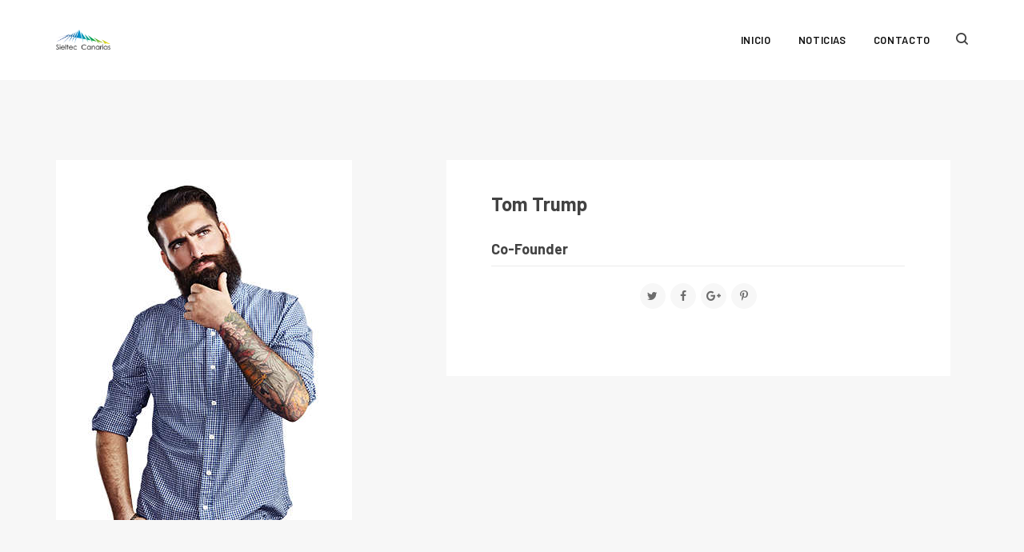

--- FILE ---
content_type: text/html; charset=UTF-8
request_url: https://www.sieltec.es/team/tom-trump/
body_size: 7462
content:
<!doctype html>
<html lang="es">

<head>
	<meta charset="UTF-8">
	<!--[if IE]><meta http-equiv='X-UA-Compatible' content='IE=edge,chrome=1'><![endif]-->
	<meta name="viewport" content="width=device-width, initial-scale=1, maximum-scale=1">
	<link rel="pingback" href="https://www.sieltec.es/xmlrpc.php" />
	<title>Tom Trump &#8211; SIELTEC CANARIAS</title>
<meta name='robots' content='max-image-preview:large' />
<link rel='dns-prefetch' href='//www.google.com' />
<link rel='dns-prefetch' href='//fonts.googleapis.com' />
<link rel='dns-prefetch' href='//s.w.org' />
<link rel="alternate" type="application/rss+xml" title="SIELTEC CANARIAS &raquo; Feed" href="https://www.sieltec.es/feed/" />
<link rel="alternate" type="application/rss+xml" title="SIELTEC CANARIAS &raquo; Feed de los comentarios" href="https://www.sieltec.es/comments/feed/" />
<script type="text/javascript">
window._wpemojiSettings = {"baseUrl":"https:\/\/s.w.org\/images\/core\/emoji\/14.0.0\/72x72\/","ext":".png","svgUrl":"https:\/\/s.w.org\/images\/core\/emoji\/14.0.0\/svg\/","svgExt":".svg","source":{"concatemoji":"https:\/\/www.sieltec.es\/wp-includes\/js\/wp-emoji-release.min.js?ver=6.0.11"}};
/*! This file is auto-generated */
!function(e,a,t){var n,r,o,i=a.createElement("canvas"),p=i.getContext&&i.getContext("2d");function s(e,t){var a=String.fromCharCode,e=(p.clearRect(0,0,i.width,i.height),p.fillText(a.apply(this,e),0,0),i.toDataURL());return p.clearRect(0,0,i.width,i.height),p.fillText(a.apply(this,t),0,0),e===i.toDataURL()}function c(e){var t=a.createElement("script");t.src=e,t.defer=t.type="text/javascript",a.getElementsByTagName("head")[0].appendChild(t)}for(o=Array("flag","emoji"),t.supports={everything:!0,everythingExceptFlag:!0},r=0;r<o.length;r++)t.supports[o[r]]=function(e){if(!p||!p.fillText)return!1;switch(p.textBaseline="top",p.font="600 32px Arial",e){case"flag":return s([127987,65039,8205,9895,65039],[127987,65039,8203,9895,65039])?!1:!s([55356,56826,55356,56819],[55356,56826,8203,55356,56819])&&!s([55356,57332,56128,56423,56128,56418,56128,56421,56128,56430,56128,56423,56128,56447],[55356,57332,8203,56128,56423,8203,56128,56418,8203,56128,56421,8203,56128,56430,8203,56128,56423,8203,56128,56447]);case"emoji":return!s([129777,127995,8205,129778,127999],[129777,127995,8203,129778,127999])}return!1}(o[r]),t.supports.everything=t.supports.everything&&t.supports[o[r]],"flag"!==o[r]&&(t.supports.everythingExceptFlag=t.supports.everythingExceptFlag&&t.supports[o[r]]);t.supports.everythingExceptFlag=t.supports.everythingExceptFlag&&!t.supports.flag,t.DOMReady=!1,t.readyCallback=function(){t.DOMReady=!0},t.supports.everything||(n=function(){t.readyCallback()},a.addEventListener?(a.addEventListener("DOMContentLoaded",n,!1),e.addEventListener("load",n,!1)):(e.attachEvent("onload",n),a.attachEvent("onreadystatechange",function(){"complete"===a.readyState&&t.readyCallback()})),(e=t.source||{}).concatemoji?c(e.concatemoji):e.wpemoji&&e.twemoji&&(c(e.twemoji),c(e.wpemoji)))}(window,document,window._wpemojiSettings);
</script>
<style type="text/css">
img.wp-smiley,
img.emoji {
	display: inline !important;
	border: none !important;
	box-shadow: none !important;
	height: 1em !important;
	width: 1em !important;
	margin: 0 0.07em !important;
	vertical-align: -0.1em !important;
	background: none !important;
	padding: 0 !important;
}
</style>
	<link rel='stylesheet' id='wp-block-library-css'  href='https://www.sieltec.es/wp-includes/css/dist/block-library/style.min.css?ver=6.0.11' type='text/css' media='all' />
<style id='global-styles-inline-css' type='text/css'>
body{--wp--preset--color--black: #000000;--wp--preset--color--cyan-bluish-gray: #abb8c3;--wp--preset--color--white: #ffffff;--wp--preset--color--pale-pink: #f78da7;--wp--preset--color--vivid-red: #cf2e2e;--wp--preset--color--luminous-vivid-orange: #ff6900;--wp--preset--color--luminous-vivid-amber: #fcb900;--wp--preset--color--light-green-cyan: #7bdcb5;--wp--preset--color--vivid-green-cyan: #00d084;--wp--preset--color--pale-cyan-blue: #8ed1fc;--wp--preset--color--vivid-cyan-blue: #0693e3;--wp--preset--color--vivid-purple: #9b51e0;--wp--preset--gradient--vivid-cyan-blue-to-vivid-purple: linear-gradient(135deg,rgba(6,147,227,1) 0%,rgb(155,81,224) 100%);--wp--preset--gradient--light-green-cyan-to-vivid-green-cyan: linear-gradient(135deg,rgb(122,220,180) 0%,rgb(0,208,130) 100%);--wp--preset--gradient--luminous-vivid-amber-to-luminous-vivid-orange: linear-gradient(135deg,rgba(252,185,0,1) 0%,rgba(255,105,0,1) 100%);--wp--preset--gradient--luminous-vivid-orange-to-vivid-red: linear-gradient(135deg,rgba(255,105,0,1) 0%,rgb(207,46,46) 100%);--wp--preset--gradient--very-light-gray-to-cyan-bluish-gray: linear-gradient(135deg,rgb(238,238,238) 0%,rgb(169,184,195) 100%);--wp--preset--gradient--cool-to-warm-spectrum: linear-gradient(135deg,rgb(74,234,220) 0%,rgb(151,120,209) 20%,rgb(207,42,186) 40%,rgb(238,44,130) 60%,rgb(251,105,98) 80%,rgb(254,248,76) 100%);--wp--preset--gradient--blush-light-purple: linear-gradient(135deg,rgb(255,206,236) 0%,rgb(152,150,240) 100%);--wp--preset--gradient--blush-bordeaux: linear-gradient(135deg,rgb(254,205,165) 0%,rgb(254,45,45) 50%,rgb(107,0,62) 100%);--wp--preset--gradient--luminous-dusk: linear-gradient(135deg,rgb(255,203,112) 0%,rgb(199,81,192) 50%,rgb(65,88,208) 100%);--wp--preset--gradient--pale-ocean: linear-gradient(135deg,rgb(255,245,203) 0%,rgb(182,227,212) 50%,rgb(51,167,181) 100%);--wp--preset--gradient--electric-grass: linear-gradient(135deg,rgb(202,248,128) 0%,rgb(113,206,126) 100%);--wp--preset--gradient--midnight: linear-gradient(135deg,rgb(2,3,129) 0%,rgb(40,116,252) 100%);--wp--preset--duotone--dark-grayscale: url('#wp-duotone-dark-grayscale');--wp--preset--duotone--grayscale: url('#wp-duotone-grayscale');--wp--preset--duotone--purple-yellow: url('#wp-duotone-purple-yellow');--wp--preset--duotone--blue-red: url('#wp-duotone-blue-red');--wp--preset--duotone--midnight: url('#wp-duotone-midnight');--wp--preset--duotone--magenta-yellow: url('#wp-duotone-magenta-yellow');--wp--preset--duotone--purple-green: url('#wp-duotone-purple-green');--wp--preset--duotone--blue-orange: url('#wp-duotone-blue-orange');--wp--preset--font-size--small: 13px;--wp--preset--font-size--medium: 20px;--wp--preset--font-size--large: 36px;--wp--preset--font-size--x-large: 42px;}.has-black-color{color: var(--wp--preset--color--black) !important;}.has-cyan-bluish-gray-color{color: var(--wp--preset--color--cyan-bluish-gray) !important;}.has-white-color{color: var(--wp--preset--color--white) !important;}.has-pale-pink-color{color: var(--wp--preset--color--pale-pink) !important;}.has-vivid-red-color{color: var(--wp--preset--color--vivid-red) !important;}.has-luminous-vivid-orange-color{color: var(--wp--preset--color--luminous-vivid-orange) !important;}.has-luminous-vivid-amber-color{color: var(--wp--preset--color--luminous-vivid-amber) !important;}.has-light-green-cyan-color{color: var(--wp--preset--color--light-green-cyan) !important;}.has-vivid-green-cyan-color{color: var(--wp--preset--color--vivid-green-cyan) !important;}.has-pale-cyan-blue-color{color: var(--wp--preset--color--pale-cyan-blue) !important;}.has-vivid-cyan-blue-color{color: var(--wp--preset--color--vivid-cyan-blue) !important;}.has-vivid-purple-color{color: var(--wp--preset--color--vivid-purple) !important;}.has-black-background-color{background-color: var(--wp--preset--color--black) !important;}.has-cyan-bluish-gray-background-color{background-color: var(--wp--preset--color--cyan-bluish-gray) !important;}.has-white-background-color{background-color: var(--wp--preset--color--white) !important;}.has-pale-pink-background-color{background-color: var(--wp--preset--color--pale-pink) !important;}.has-vivid-red-background-color{background-color: var(--wp--preset--color--vivid-red) !important;}.has-luminous-vivid-orange-background-color{background-color: var(--wp--preset--color--luminous-vivid-orange) !important;}.has-luminous-vivid-amber-background-color{background-color: var(--wp--preset--color--luminous-vivid-amber) !important;}.has-light-green-cyan-background-color{background-color: var(--wp--preset--color--light-green-cyan) !important;}.has-vivid-green-cyan-background-color{background-color: var(--wp--preset--color--vivid-green-cyan) !important;}.has-pale-cyan-blue-background-color{background-color: var(--wp--preset--color--pale-cyan-blue) !important;}.has-vivid-cyan-blue-background-color{background-color: var(--wp--preset--color--vivid-cyan-blue) !important;}.has-vivid-purple-background-color{background-color: var(--wp--preset--color--vivid-purple) !important;}.has-black-border-color{border-color: var(--wp--preset--color--black) !important;}.has-cyan-bluish-gray-border-color{border-color: var(--wp--preset--color--cyan-bluish-gray) !important;}.has-white-border-color{border-color: var(--wp--preset--color--white) !important;}.has-pale-pink-border-color{border-color: var(--wp--preset--color--pale-pink) !important;}.has-vivid-red-border-color{border-color: var(--wp--preset--color--vivid-red) !important;}.has-luminous-vivid-orange-border-color{border-color: var(--wp--preset--color--luminous-vivid-orange) !important;}.has-luminous-vivid-amber-border-color{border-color: var(--wp--preset--color--luminous-vivid-amber) !important;}.has-light-green-cyan-border-color{border-color: var(--wp--preset--color--light-green-cyan) !important;}.has-vivid-green-cyan-border-color{border-color: var(--wp--preset--color--vivid-green-cyan) !important;}.has-pale-cyan-blue-border-color{border-color: var(--wp--preset--color--pale-cyan-blue) !important;}.has-vivid-cyan-blue-border-color{border-color: var(--wp--preset--color--vivid-cyan-blue) !important;}.has-vivid-purple-border-color{border-color: var(--wp--preset--color--vivid-purple) !important;}.has-vivid-cyan-blue-to-vivid-purple-gradient-background{background: var(--wp--preset--gradient--vivid-cyan-blue-to-vivid-purple) !important;}.has-light-green-cyan-to-vivid-green-cyan-gradient-background{background: var(--wp--preset--gradient--light-green-cyan-to-vivid-green-cyan) !important;}.has-luminous-vivid-amber-to-luminous-vivid-orange-gradient-background{background: var(--wp--preset--gradient--luminous-vivid-amber-to-luminous-vivid-orange) !important;}.has-luminous-vivid-orange-to-vivid-red-gradient-background{background: var(--wp--preset--gradient--luminous-vivid-orange-to-vivid-red) !important;}.has-very-light-gray-to-cyan-bluish-gray-gradient-background{background: var(--wp--preset--gradient--very-light-gray-to-cyan-bluish-gray) !important;}.has-cool-to-warm-spectrum-gradient-background{background: var(--wp--preset--gradient--cool-to-warm-spectrum) !important;}.has-blush-light-purple-gradient-background{background: var(--wp--preset--gradient--blush-light-purple) !important;}.has-blush-bordeaux-gradient-background{background: var(--wp--preset--gradient--blush-bordeaux) !important;}.has-luminous-dusk-gradient-background{background: var(--wp--preset--gradient--luminous-dusk) !important;}.has-pale-ocean-gradient-background{background: var(--wp--preset--gradient--pale-ocean) !important;}.has-electric-grass-gradient-background{background: var(--wp--preset--gradient--electric-grass) !important;}.has-midnight-gradient-background{background: var(--wp--preset--gradient--midnight) !important;}.has-small-font-size{font-size: var(--wp--preset--font-size--small) !important;}.has-medium-font-size{font-size: var(--wp--preset--font-size--medium) !important;}.has-large-font-size{font-size: var(--wp--preset--font-size--large) !important;}.has-x-large-font-size{font-size: var(--wp--preset--font-size--x-large) !important;}
</style>
<link rel='stylesheet' id='contact-form-7-css'  href='https://www.sieltec.es/wp-content/plugins/contact-form-7/includes/css/styles.css?ver=5.6.3' type='text/css' media='all' />
<link rel='stylesheet' id='rs-plugin-settings-css'  href='https://www.sieltec.es/wp-content/plugins/revslider/public/assets/css/settings.css?ver=5.4.7.3' type='text/css' media='all' />
<style id='rs-plugin-settings-inline-css' type='text/css'>
#rs-demo-id {}
</style>
<link rel='stylesheet' id='smpl-themes-google-font-css'  href='//fonts.googleapis.com/css?family=Barlow%3A400%2C600%2C700%7CRoboto%3A400%2C400i%2C700%7CNoto+Serif%3A400i&#038;ver=1.0.3' type='text/css' media='all' />
<link rel='stylesheet' id='bootstrap-css'  href='https://www.sieltec.es/wp-content/themes/gaze/style/css/bootstrap.min.css?ver=1.0.3' type='text/css' media='all' />
<link rel='stylesheet' id='ebor-plugins-css'  href='https://www.sieltec.es/wp-content/themes/gaze/style/css/plugins.css?ver=1.0.3' type='text/css' media='all' />
<link rel='stylesheet' id='ebor-icons-css'  href='https://www.sieltec.es/wp-content/themes/gaze/style/css/font-icons.css?ver=1.0.3' type='text/css' media='all' />
<link rel='stylesheet' id='ebor-style-css'  href='https://www.sieltec.es/wp-content/themes/gaze/style.css?ver=1.0.3' type='text/css' media='all' />
<style id='ebor-style-inline-css' type='text/css'>

			::-moz-selection {
				color: #fff;
				background: #5aa6c1;
			}
			::-webkit-selection {
				color: #fff;
				background: #5aa6c1;
			}
			::selection {
				color: #fff;
				background: #5aa6c1;
			}
			a, a:focus, blockquote > span, .blockquote-style-1, .dropcap.style-1, .bullets li:before, .arrows i, .checks i, .navbar-nav > li > a:hover, .navbar-nav > .active > a, .navigation.scrolling .navbar-nav > li > a:hover, .navigation.scrolling .navbar-nav > .active > a, .navigation.scrolling .navbar-nav > .active > a:focus, .navigation.scrolling .navbar-nav > .active > a:hover, .navbar-nav > .open > a, .navbar-nav > .open > a:focus, .navbar-nav > .open > a:hover, .nav-right.menu-socials a:hover, .navigation.sticky .nav-btn-holder .btn:hover span, .mobile-links li > a:hover, .nav-cart-title > a:hover, .nav-register a:hover, .sidenav a:hover, .nav-item-submenu li a:hover, .overlay-menu ul li.active > a, .overlay-menu ul li a:hover, #typed, .testimonials .testimonial a, .features-list i, #tweets .tweet a:hover, .service-tabs .nav.nav-tabs > li.active a i, .time-period, .profile table td a:hover, .contact-info a:hover, .entry-meta li a:hover, .entry-title a:hover, .entry .blockquote-style-1 p > a:hover, .pagination .current, .widget.categories ul li a:hover, .work-description h3 a:hover, .project-nav li a:hover, .service-item-box.style-2 i, .service-item-box.style-4 i, .service-item-box.style-5 i, .service-item-box.style-7 i, .service-item-box.arrow-next:after, .lead-heading strong, .accordion .panel-heading > a.minus, .nav.nav-tabs > li.active > a, .nav.nav-tabs > li.active > a:hover, .nav.nav-tabs > li.active > a:focus, .nav.nav-tabs > li > a:hover, .nav.nav-tabs > li > a:focus, .statistic.with-icon i, .product-details .product-title:hover, .product-list-widget a:hover, .single-product .add-to-wishlist a:hover, .product_meta span a:hover, .shop_table .product-name > a:hover, .portfolio-filter.style-2 a.active, .tp-caption.address i, .tp-caption.phone i, .tp-caption.email i, .tp-caption.email a:hover, .intro.style-6 .subtitle, .owl-custom-arrows .prev:hover, .owl-custom-arrows .next:hover {
				color: #5aa6c1;
			}
			.bg-color, .loader div, .dropcap.style-2, .highlight, .hero-landing-bg, .newsletter .newsletter-submit.btn, header.transparent .navigation.scrolling #nav-icon:hover span, .navigation.sticky .nav-btn-holder .btn, .nav-cart-remove:hover, .navbar-toggle:focus .icon-bar, .navbar-toggle:hover .icon-bar, #back-to-top:hover, .pagination a:hover, .tags a:hover, .tags.light a:hover, .service-item-box.style-3 .icon-holder, .pricing-table.best:before, .progress-bar, .accordion .panel-heading > a > span, .nav.nav-tabs > li.active:before, .btn.btn-transparent:hover, .btn.btn-white:hover, .btn.btn-stroke:hover, .btn.btn-color, .btn.btn-light:hover, .social-icons:not(.colored) a:hover, .newsletter-submit.btn:hover, .product-img .product-quickview:hover, .product-img .product-actions a:hover, .ui-slider .ui-slider-range, .product-remove .remove:hover, .owl-page.active span, .flickity-page-dots .dot.is-selected, .nav-cart-badge {
				background-color: #5aa6c1;
			}
			.btn.btn-color:hover {
				background-color: #2cdcc6;
			}
			.work-item.hover-6 .hover-overlay {
				background-color: rgba(90,166,193, .75);
			}
			.bottom-line:after, .blockquote-style-2, .navigation.sticky .nav-btn-holder .btn:hover, .underline-link:after, .contact-form.style-2 textarea:focus, .pagination .current, .widget.search .searchbox:focus, .portfolio-filter.style-2 a.active, .tabs-bb .nav.nav-tabs > li.active > a, input[type="text"]:focus, input[type="password"]:focus, input[type="date"]:focus, input[type="datetime"]:focus, input[type="datetime-local"]:focus, input[type="month"]:focus, input[type="week"]:focus, input[type="email"]:focus, input[type="number"]:focus, input[type="search"]:focus, input[type="tel"]:focus, input[type="time"]:focus, input[type="url"]:focus, textarea:focus {
				border-color: #5aa6c1;
			}
			@media (max-width: 991px) {
				header.transparent .navbar-nav > .active > a, header.transparent .navbar-nav > .active > a:focus, header.transparent .navbar-nav > .active > a:hover, header.transparent .navbar-nav > li > a:hover, header.transparent .navbar-nav > li > a:focus {
					color: #5aa6c1;
				}
				.nav-btn-holder .btn.btn-white {
					background-color: #5aa6c1;
				}
			}
		
</style>
<script type='text/javascript' src='https://www.sieltec.es/wp-includes/js/jquery/jquery.min.js?ver=3.6.0' id='jquery-core-js'></script>
<script type='text/javascript' src='https://www.sieltec.es/wp-includes/js/jquery/jquery-migrate.min.js?ver=3.3.2' id='jquery-migrate-js'></script>
<script type='text/javascript' src='https://www.sieltec.es/wp-content/plugins/revslider/public/assets/js/jquery.themepunch.tools.min.js?ver=5.4.7.3' id='tp-tools-js'></script>
<script type='text/javascript' src='https://www.sieltec.es/wp-content/plugins/revslider/public/assets/js/jquery.themepunch.revolution.min.js?ver=5.4.7.3' id='revmin-js'></script>
<link rel="https://api.w.org/" href="https://www.sieltec.es/wp-json/" /><link rel="EditURI" type="application/rsd+xml" title="RSD" href="https://www.sieltec.es/xmlrpc.php?rsd" />
<link rel="wlwmanifest" type="application/wlwmanifest+xml" href="https://www.sieltec.es/wp-includes/wlwmanifest.xml" /> 
<meta name="generator" content="WordPress 6.0.11" />
<link rel="canonical" href="https://www.sieltec.es/team/tom-trump/" />
<link rel='shortlink' href='https://www.sieltec.es/?p=338' />
<link rel="alternate" type="application/json+oembed" href="https://www.sieltec.es/wp-json/oembed/1.0/embed?url=https%3A%2F%2Fwww.sieltec.es%2Fteam%2Ftom-trump%2F" />
<link rel="alternate" type="text/xml+oembed" href="https://www.sieltec.es/wp-json/oembed/1.0/embed?url=https%3A%2F%2Fwww.sieltec.es%2Fteam%2Ftom-trump%2F&#038;format=xml" />
<meta name="generator" content="Powered by WPBakery Page Builder - drag and drop page builder for WordPress."/>
<!--[if lte IE 9]><link rel="stylesheet" type="text/css" href="https://www.sieltec.es/wp-content/plugins/js_composer/assets/css/vc_lte_ie9.min.css" media="screen"><![endif]--><meta name="generator" content="Powered by Slider Revolution 5.4.7.3 - responsive, Mobile-Friendly Slider Plugin for WordPress with comfortable drag and drop interface." />
<link rel="icon" href="https://www.sieltec.es/wp-content/uploads/2018/05/cropped-empresas-de-aparatos-meterorológicos-id-venta-producots-meteorología-canarias-españa-investigación-desarrollo-medición-precisión-última-teconología001-1-32x32.png" sizes="32x32" />
<link rel="icon" href="https://www.sieltec.es/wp-content/uploads/2018/05/cropped-empresas-de-aparatos-meterorológicos-id-venta-producots-meteorología-canarias-españa-investigación-desarrollo-medición-precisión-última-teconología001-1-192x192.png" sizes="192x192" />
<link rel="apple-touch-icon" href="https://www.sieltec.es/wp-content/uploads/2018/05/cropped-empresas-de-aparatos-meterorológicos-id-venta-producots-meteorología-canarias-españa-investigación-desarrollo-medición-precisión-última-teconología001-1-180x180.png" />
<meta name="msapplication-TileImage" content="https://www.sieltec.es/wp-content/uploads/2018/05/cropped-empresas-de-aparatos-meterorológicos-id-venta-producots-meteorología-canarias-españa-investigación-desarrollo-medición-precisión-última-teconología001-1-270x270.png" />
<script type="text/javascript">function setREVStartSize(e){									
						try{ e.c=jQuery(e.c);var i=jQuery(window).width(),t=9999,r=0,n=0,l=0,f=0,s=0,h=0;
							if(e.responsiveLevels&&(jQuery.each(e.responsiveLevels,function(e,f){f>i&&(t=r=f,l=e),i>f&&f>r&&(r=f,n=e)}),t>r&&(l=n)),f=e.gridheight[l]||e.gridheight[0]||e.gridheight,s=e.gridwidth[l]||e.gridwidth[0]||e.gridwidth,h=i/s,h=h>1?1:h,f=Math.round(h*f),"fullscreen"==e.sliderLayout){var u=(e.c.width(),jQuery(window).height());if(void 0!=e.fullScreenOffsetContainer){var c=e.fullScreenOffsetContainer.split(",");if (c) jQuery.each(c,function(e,i){u=jQuery(i).length>0?u-jQuery(i).outerHeight(!0):u}),e.fullScreenOffset.split("%").length>1&&void 0!=e.fullScreenOffset&&e.fullScreenOffset.length>0?u-=jQuery(window).height()*parseInt(e.fullScreenOffset,0)/100:void 0!=e.fullScreenOffset&&e.fullScreenOffset.length>0&&(u-=parseInt(e.fullScreenOffset,0))}f=u}else void 0!=e.minHeight&&f<e.minHeight&&(f=e.minHeight);e.c.closest(".rev_slider_wrapper").css({height:f})					
						}catch(d){console.log("Failure at Presize of Slider:"+d)}						
					};</script>
		<style type="text/css" id="wp-custom-css">
			
	
		</style>
		<noscript><style type="text/css"> .wpb_animate_when_almost_visible { opacity: 1; }</style></noscript></head>

<body class="team-template-default single single-team postid-338 relative wpb-js-composer js-comp-ver-5.4.7 vc_responsive">

<div class="loader-mask">
	<div class="loader">
		<div></div>
		<div></div>
	</div>
</div>
<div class="main-wrapper oh">

<header class="nav-type-1">

	<div class="search-wrap">
	<div class="search-inner">
		<div class="search-cell">
			<form class="relative" method="get" id="searchform" action="https://www.sieltec.es/">
	<input type="search" name="s" placeholder="Search" class="searchbox mb-0">
	<button type="submit" class="search-button"><i class="fa fa-search"></i></button>
</form>		</div>
	</div>
</div>	
	<nav class="navbar navbar-static-top">
		<div class="navigation" id="sticky-nav">
			<div class="container relative">
				<div class="row">
				
					<div class="navbar-header">
						
<div class="logo-container">
	<div class="logo-wrap">
		<a href="https://www.sieltec.es/">
			<img class="logo-dark" src="https://www.sieltec.es/wp-content/uploads/2018/05/224x82-logotipo-sieltec.png" alt="SIELTEC CANARIAS">
			<img class="logo" src="https://www.sieltec.es/wp-content/uploads/2018/05/224x82-logotipo-sieltec.png" alt="SIELTEC CANARIAS">
		</a>
	</div>
</div><button type="button" class="navbar-toggle" data-toggle="collapse" data-target="#navbar-collapse">
	<span class="sr-only">Toggle navigation</span>
	<span class="icon-bar"></span>
	<span class="icon-bar"></span>
	<span class="icon-bar"></span>
</button>					</div><!-- end navbar-header -->   
					
					<div class="nav-wrap right">
						<div class="collapse navbar-collapse text-center" id="navbar-collapse">
							<ul class="nav navbar-nav navbar-right"><li id="menu-item-1050" class="menu-item menu-item-type-post_type menu-item-object-page menu-item-home menu-item-1050"><a href="https://www.sieltec.es/">INICIO</a></li>
<li id="menu-item-1051" class="menu-item menu-item-type-post_type menu-item-object-page current_page_parent menu-item-1051"><a href="https://www.sieltec.es/noticias/">NOTICIAS</a></li>
<li id="menu-item-1049" class="menu-item menu-item-type-post_type menu-item-object-page menu-item-1049"><a href="https://www.sieltec.es/pages/contact/">CONTACTO</a></li>
<li class="nav-right hidden-sm hidden-xs"><ul>
					<li class="nav-search-wrap hidden-sm hidden-xs">
						<a href="#" class="nav-search search-trigger">
							<i class="ui-search"></i>
						</a>
					</li>
				</ul></li></ul>						</div><!-- end collapse -->
					</div><!-- end col -->   
				
				</div><!-- end row -->
			</div><!-- end container -->
		</div><!-- end navigation -->
	</nav><!-- end navbar -->

</header>
<div class="content-wrapper oh">


<section id="team-338" class="section-wrap-sm post-single bg-light pb-50 post-338 team type-team status-publish has-post-thumbnail hentry">
	<div class="container relative">
		<div class="row">
			
			<div class="col-md-5 mb-50">
				<img width="370" height="450" src="https://www.sieltec.es/wp-content/uploads/2018/01/toronto_team_2.jpg" class="attachment-large size-large wp-post-image" alt="" />			</div>
			
			<div class="col-md-7 post-content mb-50">
				<article class="entry-item">
					<div class="entry-wrap">
						<div class="entry">
							<div class="entry-content">
							
								<div class="article">
									<h1 class="entry-title">Tom Trump</h1>									<h5>Co-Founder</h5>
									<div class="clearfix"></div>								</div><!-- end article -->
								
								<div class="entry-share">
	<div class="row">
	
		<div class="col-md-6 the-tags"></div>
		
		<div class="col-md-6">
			<div class="text-right">
				<div class="socials-share clearfix">
					<div class="social-icons rounded">
						<a href="#" data-social="twitter" class="social-twitter"><i class="fa fa-twitter"></i></a>
						<a href="#" data-social="facebook" class="social-facebook"><i class="fa fa-facebook"></i></a>
						<a href="#" data-social="googleplus" class="social-google-plus"><i class="fa fa-google-plus"></i></a>
						<a href="#" data-social="pinterest" class="social-pinterest"><i class="fa fa-pinterest-p"></i></a>
					</div>
				</div>
			</div>
		</div>
	
	</div>
</div>							
							</div><!-- end entry content -->
						</div>
					</div>
				</article>
			</div><!-- end col -->
			
		</div><!-- end row -->
	</div><!-- end container -->
</section><!-- end blog standard -->

<footer class="footer footer-type-1 bg-dark">
	
	<div class="container">
	<div class="footer-widgets pb-mdm-20">
		<div class="row">
		
					
		</div>
	</div>    
</div>	
	<div class="bottom-footer">
		<div class="container">
			<div class="row">
			
				<div class="col-sm-6 copyright sm-text-center">
					<a href="">Sieltec Canarias</a>				</div>
				
				<div class="col-sm-4 col-sm-offset-2 footer-socials mt-mdm-10">
					<div class="social-icons text-right sm-text-center">
	<a href="#" target="_blank"><i class="fa fa-twitter"></i></a><a href="#" target="_blank"><i class="fa fa-facebook"></i></a><a href="#" target="_blank"><i class="fa fa-google-plus"></i></a><a href="#" target="_blank"><i class="fa fa-linkedin"></i></a><a href="#" target="_blank"><i class="fa fa-vimeo"></i></a></div>				</div>
			
			</div>
		</div>
	</div>

</footer>
	<div id="back-to-top">
		<a href="#top"><i class="fa fa-angle-up"></i></a>
	</div>


</div><!-- end content wrapper -->
</div><!-- end main wrapper -->

<script type='text/javascript' src='https://www.sieltec.es/wp-content/plugins/contact-form-7/includes/swv/js/index.js?ver=5.6.3' id='swv-js'></script>
<script type='text/javascript' id='contact-form-7-js-extra'>
/* <![CDATA[ */
var wpcf7 = {"api":{"root":"https:\/\/www.sieltec.es\/wp-json\/","namespace":"contact-form-7\/v1"}};
/* ]]> */
</script>
<script type='text/javascript' src='https://www.sieltec.es/wp-content/plugins/contact-form-7/includes/js/index.js?ver=5.6.3' id='contact-form-7-js'></script>
<script type='text/javascript' src='https://www.google.com/recaptcha/api.js?render=6LdHjyQiAAAAAOsiB819liXpdlR5_6AR0zmj6JkD&#038;ver=3.0' id='google-recaptcha-js'></script>
<script type='text/javascript' src='https://www.sieltec.es/wp-includes/js/dist/vendor/regenerator-runtime.min.js?ver=0.13.9' id='regenerator-runtime-js'></script>
<script type='text/javascript' src='https://www.sieltec.es/wp-includes/js/dist/vendor/wp-polyfill.min.js?ver=3.15.0' id='wp-polyfill-js'></script>
<script type='text/javascript' id='wpcf7-recaptcha-js-extra'>
/* <![CDATA[ */
var wpcf7_recaptcha = {"sitekey":"6LdHjyQiAAAAAOsiB819liXpdlR5_6AR0zmj6JkD","actions":{"homepage":"homepage","contactform":"contactform"}};
/* ]]> */
</script>
<script type='text/javascript' src='https://www.sieltec.es/wp-content/plugins/contact-form-7/modules/recaptcha/index.js?ver=5.6.3' id='wpcf7-recaptcha-js'></script>
<script type='text/javascript' src='https://www.sieltec.es/wp-content/themes/gaze/style/js/bootstrap.min.js?ver=1.0.3' id='bootstrap-js'></script>
<script type='text/javascript' src='https://www.sieltec.es/wp-content/themes/gaze/style/js/fitvids.js?ver=1.0.3' id='ebor-fitvids-js'></script>
<script type='text/javascript' src='https://www.sieltec.es/wp-content/themes/gaze/style/js/easing.js?ver=1.0.3' id='jquery-easing-js'></script>
<script type='text/javascript' src='https://www.sieltec.es/wp-content/plugins/js_composer/assets/lib/bower/isotope/dist/isotope.pkgd.min.js?ver=5.4.7' id='isotope-js'></script>
<script type='text/javascript' src='https://www.sieltec.es/wp-content/themes/gaze/style/js/goodshare.js?ver=1.0.3' id='jquery-goodshare-js'></script>
<script type='text/javascript' src='https://www.sieltec.es/wp-content/themes/gaze/style/js/appear.js?ver=1.0.3' id='ebor-appear-js'></script>
<script type='text/javascript' src='https://www.sieltec.es/wp-content/themes/gaze/style/js/countto.js?ver=1.0.3' id='ebor-count-to-js'></script>
<script type='text/javascript' src='https://www.sieltec.es/wp-content/themes/gaze/style/js/easypiechart.js?ver=1.0.3' id='ebor-easypiechart-js'></script>
<script type='text/javascript' src='https://www.sieltec.es/wp-content/themes/gaze/style/js/flexslider.js?ver=1.0.3' id='ebor-flexslider-js'></script>
<script type='text/javascript' src='https://www.sieltec.es/wp-content/themes/gaze/style/js/localscroll.js?ver=1.0.3' id='ebor-localscroll-js'></script>
<script type='text/javascript' src='https://www.sieltec.es/wp-content/themes/gaze/style/js/typed.js?ver=1.0.3' id='ebor-typed-js'></script>
<script type='text/javascript' src='https://www.sieltec.es/wp-content/themes/gaze/style/js/owlcarousel.js?ver=1.0.3' id='owl-carousel-js'></script>
<script type='text/javascript' src='https://www.sieltec.es/wp-content/themes/gaze/style/js/magnific.js?ver=1.0.3' id='ebor-magnific-popup-js'></script>
<script type='text/javascript' src='https://www.sieltec.es/wp-content/themes/gaze/style/js/flickity.js?ver=1.0.3' id='ebor-flickity-js'></script>
<script type='text/javascript' src='https://www.sieltec.es/wp-content/themes/gaze/style/js/scrollreveal.js?ver=1.0.3' id='ebor-scroll-reveal-js'></script>
<script type='text/javascript' src='https://www.sieltec.es/wp-content/themes/gaze/style/js/finalcountdown.js?ver=1.0.3' id='ebor-final-countdown-js'></script>
<script type='text/javascript' src='https://www.sieltec.es/wp-content/themes/gaze/style/js/twitter.js?ver=1.0.3' id='ebor-twitter-post-fetcher-js'></script>
<script type='text/javascript' src='https://www.sieltec.es/wp-content/themes/gaze/style/js/scripts.js?ver=1.0.3' id='ebor-scripts-js'></script>
</body>
</html>

--- FILE ---
content_type: text/css
request_url: https://www.sieltec.es/wp-content/themes/gaze/style.css?ver=1.0.3
body_size: 31733
content:
/*
Theme Name: Gaze
Theme URI: http://www.tommusrhodus.com/gaze-wordpress-theme/
Version: 1.0.3
Description: Gaze WordPress Theme
Author: Tom Rhodes
Author URI: http://www.tommusrhodus.com/
License: GNU General Public License version 3.0
License URI: http://www.gnu.org/licenses/gpl-3.0.html
Tags: custom-background, threaded-comments, translation-ready, custom-menu
Text Domain: stack
*/

/* 

WARNING! DO NOT EDIT THIS FILE!

To make it easy to update your theme, you should not edit the styles in this file. Instead use 
the custom css area in "appearance => customise" from your wp-admin or a child theme.

*/

/*-------------------------------------------------------*/

/* Table of Content

1. General
2. Typography
3. Navigation
4. Layout
5. Blog
6. Portfolio
7. Shortcodes
8. Footer
9. Responsive

/*-------------------------------------------------------*/

/*-------------------------------------------------------*/
/* General
/*-------------------------------------------------------*/
 .clearfix {
	*zoom: 1;
}
.clearfix:before, .clearfix:after {
	display: table;
	line-height: 0;
	content:"";
}
.clearfix:after {
	clear: both;
}
.clear {
	clear: both;
}
.oh {
	overflow: hidden;
}
.ov {
	overflow: visible;
}
.relative {
	position: relative;
}
.section-wrap {
	padding: 140px 0;
	overflow: hidden;
	background-attachment: fixed;
	background-size: cover;
}
.section-wrap-lg {
	padding: 150px 0;
	overflow: hidden;
	background-attachment: fixed;
	background-size: cover;
}
@media only screen and (max-width: 767px) {
	.section-wrap-lg {
		padding: 100px 0;
	}
}
.section-wrap-md {
	padding: 120px 0;
	overflow: hidden;
	background-attachment: fixed;
	background-size: cover;
}
.section-wrap-sm {
	padding: 100px 0;
	overflow: hidden;
	background-attachment: fixed;
	background-size: cover;
}
.main-container {
	margin: auto;
}
@media (min-width: 1600px) {
	.grid-1440 .main-container, .grid-1440 .container, .grid-1440 .rev_slider_wrapper.container {
		width: 1440px;
	}
}
@media (min-width: 1200px) {
	.rev_slider_wrapper.container {
		width: 1170px;
	}
}
.mobile section {
	background-attachment: scroll !important;
}
.bg-gradient {
  background: #684ef4;
  background: -moz-linear-gradient(left, #684ef4 0%, #2183e9 100%);
  background: -webkit-gradient(linear, left top, right bottom, color-stop(0%, #684ef4), color-stop(100%, #2183e9));
  background: -webkit-linear-gradient(left, #684ef4 0%, #2183e9 100%);
  background: -o-linear-gradient(left, #684ef4 0%, #2183e9 100%);
  background: -ms-linear-gradient(left, #684ef4 0%, #2183e9 100%);
  background: -webkit-gradient(linear, left top, right top, from(#684ef4), to(#2183e9));
  background: linear-gradient(to right, #684ef4 0%, #2183e9 100%);
  filter: progid:DXImageTransform.Microsoft.gradient( startColorstr='#ffffff', endColorstr='#000000',GradientType=0 );
}
.bg-dark {
	background-color: #181821;
}
.bg-darkblue {
	background-color: #152332;
}
.bg-light {
	background-color: #f7f7f7;
}
.bg-light-blue {
	background-color: #f9fbfc;
}
.bg-white {
	background-color: #fff;
}
.bg-color {
	background-color: #1abcb0;
}
.white {
	color: #fff;
}
.static {
	position: static;
}
.block {
	display: block;
}
.left {
	float: left;
}
.right {
	float: right;
}
.valign {
	position: absolute;
	top: 50%;
	-webkit-transform: translateY(-50%);
	-moz-transform: translateY(-50%);
	-ms-transform: translateY(-50%);
	-o-transform: translateY(-50%);
	transform: translateY(-50%);
}
.container-fluid.semi-fluid {
	padding: 0 50px;
}
.img-fw {
	width: 100%;
}
.uppercase {
	text-transform: uppercase;
	letter-spacing: 0.02em;
}
.last {
	margin-bottom: 0 !important;
}
@media (max-width: 991px) {
	.md-text-center {
		text-align: center;
	}
}
@media (min-width: 768px) {
	.md-text-right {
		text-align: right;
	}	
}
@media (max-width: 767px) {
	.sm-text-center {
		text-align: center;
	}
}
@media (max-width: 480px) {
	.xs-text-center {
		text-align: center;
	}
}
img.alignleft {
	float: left;
	margin: 10px 20px 10px 0;
}
img.alignright {
	float: right;
	margin: 10px 0 10px 20px;
}
.animation-wrap {
	overflow: hidden;
}
::-moz-selection {
	color: #fff;
	background-color: #1abcb0;
}
::-webkit-selection {
	color: #fff;
	background-color: #1abcb0;
}
::selection {
	color: #fff;
	background-color: #1abcb0;
}
:focus {
	outline: none;
}
body {
	margin: 0;
	padding: 0;
	font-family:"Roboto", sans-serif;
	font-size: 14px;
	line-height: 1.5;
	font-smoothing: antialiased;
	-webkit-font-smoothing: antialiased;
	-moz-font-smoothing: antialiased;
	background: #fff;
	outline: 0;
	overflow-x: hidden;
	overflow-y: auto;
	color: #6c6c6c;
}
body img {
	border: none;
	max-width: 100%;
	-webkit-user-select: none;
	-khtml-user-select: none;
	-moz-user-select: none;
	-o-user-select: none;
	-ms-user-select: none;
	user-select: none;
}
video {
	height: 100%;
	width: 100%;
}
/* Preloader
-------------------------------------------------------*/
 .loader-mask {
	position: fixed;
	top: 0;
	left: 0;
	right: 0;
	bottom: 0;
	background-color: #fff;
	z-index: 99999;
}
.loader {
	position: absolute;
	left: 50%;
	top: 50%;
	width: 50px;
	height: 50px;
	font-size: 0;
	color: #1abcb0;
	display: inline-block;
	margin: -25px 0 0 -25px;
	text-indent: -9999em;
	-webkit-transform: translateZ(0);
	-ms-transform: translateZ(0);
	transform: translateZ(0);
}
.loader div {
	background-color: #1abcb0;
	display: inline-block;
	float: none;
	position: absolute;
	top: 0;
	left: 0;
	width: 50px;
	height: 50px;
	opacity: .5;
	border-radius: 50%;
	-webkit-animation: ballPulseDouble 2s ease-in-out infinite;
	animation: ballPulseDouble 2s ease-in-out infinite;
}
.loader div:last-child {
	-webkit-animation-delay: -1s;
	animation-delay: -1s;
}
@-webkit-keyframes ballPulseDouble {
	0%, 100% {
		-webkit-transform: scale(0);
		transform: scale(0);
	}
	50% {
		-webkit-transform: scale(1);
		transform: scale(1);
	}
}
@keyframes ballPulseDouble {
	0%, 100% {
		-webkit-transform: scale(0);
		transform: scale(0);
	}
	50% {
		-webkit-transform: scale(1);
		transform: scale(1);
	}
}
/* Scroll Down icon
-------------------------------------------------------*/
 .scroll-down {
	font-size: 16px;
	width: 38px;
	height: 38px;
	background-color: rgba(255, 255, 255, 0.2);
	text-align: center;
	line-height: 38px;
	z-index: 50;
	position: absolute;
	bottom: 40px;
	left: 50%;
	margin-left: -19px;
	border-radius: 50%;
}
.scroll-down.dark {
	background-color: transparent;
	border: 2px solid #424242;
}
.scroll-down.dark i {
	color: #424242;
	left: 11px;
}
.scroll-down.bottom-140 {
	bottom: 140px;
}
@media only screen and (max-width: 767px) {
	.scroll-down.bottom-140 {
		bottom: 80px;
	}
}
.scroll-down a {
	line-height: 38px;
	position: relative;
	z-index: 50;
}
.scroll-down i {
	color: #fff;
	position: absolute;
	left: 13px;
	top: 10px;
	font-size: 20px;
}
.row.row-4 {
	margin: 0 -2px;
}
.row.row-4 > div {
	padding: 0 2px;
}
.row.row-10 {
	margin: 0 -5px;
}
.row.row-10 > div {
	padding: 0 5px;
}
.row.row-12 {
	margin: 0 -6px;
}
.row.row-12 > div {
	padding: 0 6px;
}
.row.row-16 {
	margin: 0 -8px;
}
.row.row-16 > div {
	padding: 0 8px;
}
.row.row-20 {
	margin: 0 -10px;
}
.row.row-20 > div {
	padding: 0 10px;
}
/* Row multiple items
-------------------------------------------------------*/
 .items-grid .col-xs-6:nth-child(2n + 3) {
	clear: left;
}
.items-grid .col-xs-4:nth-child(3n + 4) {
	clear: left;
}
.items-grid .col-xs-3:nth-child(4n + 5) {
	clear: left;
}
.items-grid .col-xs-2:nth-child(6n + 7) {
	clear: left;
}
.items-grid .col-xs-1:nth-child(12n + 13) {
	clear: left;
}
@media (min-width: 768px) {
	.items-grid .col-xs-6:nth-child(2n + 3) {
		clear: none;
	}
	.items-grid .col-xs-4:nth-child(3n + 4) {
		clear: none;
	}
	.items-grid .col-xs-3:nth-child(4n + 5) {
		clear: none;
	}
	.items-grid .col-xs-2:nth-child(6n + 7) {
		clear: none;
	}
	.items-grid .col-xs-1:nth-child(12n + 13) {
		clear: none;
	}
	.items-grid .col-sm-6:nth-child(2n + 3) {
		clear: left;
	}
	.items-grid .col-sm-4:nth-child(3n + 4) {
		clear: left;
	}
	.items-grid .col-sm-3:nth-child(4n + 5) {
		clear: left;
	}
	.items-grid .col-sm-2:nth-child(6n + 7) {
		clear: left;
	}
	.items-grid .col-sm-1:nth-child(12n + 13) {
		clear: left;
	}
}
@media (min-width: 992px) {
	.items-grid .col-sm-6:nth-child(2n + 3) {
		clear: none;
	}
	.items-grid .col-sm-4:nth-child(3n + 4) {
		clear: none;
	}
	.items-grid .col-sm-3:nth-child(4n + 5) {
		clear: none;
	}
	.items-grid .col-sm-2:nth-child(6n + 7) {
		clear: none;
	}
	.items-grid .col-sm-1:nth-child(12n + 13) {
		clear: none;
	}
	.items-grid .col-md-6:nth-child(2n + 3) {
		clear: left;
	}
	.items-grid .col-md-4:nth-child(3n + 4) {
		clear: left;
	}
	.items-grid .col-md-3:nth-child(4n + 5) {
		clear: left;
	}
	.items-grid .col-md-2:nth-child(6n + 7) {
		clear: left;
	}
	.items-grid .col-md-1:nth-child(12n + 13) {
		clear: left;
	}
}
@media (min-width: 1200px) {
	.items-grid .col-md-6:nth-child(2n + 3) {
		clear: none;
	}
	.items-grid .col-md-4:nth-child(3n + 4) {
		clear: none;
	}
	.items-grid .col-md-3:nth-child(4n + 5) {
		clear: none;
	}
	.items-grid .col-md-2:nth-child(6n + 7) {
		clear: none;
	}
	.items-grid .col-md-1:nth-child(12n + 13) {
		clear: none;
	}
	.items-grid .col-lg-6:nth-child(2n + 3) {
		clear: left;
	}
	.items-grid .col-lg-4:nth-child(3n + 4) {
		clear: left;
	}
	.items-grid .col-lg-3:nth-child(4n + 5) {
		clear: left;
	}
	.items-grid .col-lg-2:nth-child(6n + 7) {
		clear: left;
	}
	.items-grid .col-lg-1:nth-child(12n + 13) {
		clear: left;
	}
}
/* 5 columns
-------------------------------------------------------*/
 .col-xs-5ths, .col-sm-5ths, .col-md-5ths, .col-lg-5ths {
	position: relative;
	min-height: 1px;
	padding-right: 10px;
	padding-left: 10px;
}
.col-xs-5ths {
	width: 20%;
	float: left;
}
@media (min-width: 767px) {
	.col-sm-5ths {
		width: 20%;
		float: left;
	}
}
@media (min-width: 992px) {
	.col-md-5ths {
		width: 20%;
		float: left;
	}
}
@media (min-width: 1200px) {
	.col-lg-5ths {
		width: 20%;
		float: left;
	}
}
/* Hover Overlays
-------------------------------------------------------*/
 .hover-overlay {
	content:'';
	display: block;
	position: absolute;
	top: 0;
	width: 100%;
	height: 100%;
	opacity: 0;
	visibility: hidden;
	-webkit-transition: all 0.3s ease-in-out;
	-moz-transition: all 0.3s ease-in-out;
	-ms-transition: all 0.3s ease-in-out;
	-o-transition: all 0.3s ease-in-out;
	transition: all 0.3s ease-in-out;
}
.hover-overlay.light {
	background-color: rgba(255, 255, 255, 0.9);
}
.hover-trigger:hover .hover-overlay {
	opacity: 1;
	visibility: visible;
}
[data-overlay="1"] {
	background-color: rgba(25, 25, 25, 0.1);
}
[data-overlay="2"] {
	background-color: rgba(25, 25, 25, 0.2);
}
[data-overlay="3"] {
	background-color: rgba(25, 25, 25, 0.3);
}
[data-overlay="4"] {
	background-color: rgba(25, 25, 25, 0.4);
}
[data-overlay="5"] {
	background-color: rgba(25, 25, 25, 0.5);
}
[data-overlay="6"] {
	background-color: rgba(25, 25, 25, 0.6);
}
[data-overlay="7"] {
	background-color: rgba(25, 25, 25, 0.7);
}
[data-overlay="8"] {
	background-color: rgba(25, 25, 25, 0.8);
}
[data-overlay="9"] {
	background-color: rgba(25, 25, 25, 0.9);
}
[data-overlay="10"] {
	background-color: #191919;
}
/* Hover Scale
-------------------------------------------------------*/
 .hover-scale img {
	-webkit-transition: all 3s ease-in-out;
	-moz-transition: all 3s ease-in-out;
	-ms-transition: all 3s ease-in-out;
	-o-transition: all 3s ease-in-out;
	transition: all 3s ease-in-out;
}
.hover-scale:hover img {
	-webkit-transform: scale(1.1, 1.1);
	-moz-transform: scale(1.1, 1.1);
	-ms-transform: scale(1.1, 1.1);
	-o-transform: scale(1.1, 1.1);
	transform: scale(1.1, 1.1);
}
/* List Items
-------------------------------------------------------*/
 .list-dividers > li,
 .vc_wp_custommenu ul > li,
 aside .widget ul > li,
 .widget ul.menu > li {
	position: relative;
	padding: 9px 0;
	border-bottom: 1px solid #eaeaea;
}
.list-dividers > li:first-child,
.vc_wp_custommenu ul > li:first-child,
 aside .widget ul > li:first-child,
 .widget ul.menu > li:first-child {
	padding-top: 0;
}
.list-no-dividers > li {
	position: relative;
	padding: 7px 0;
}

/*-------------------------------------------------------*/

/* Typography
/*-------------------------------------------------------*/
 ul {
	list-style: none;
	margin: 0;
	padding: 0;
}
h1, h2, h3, h4, h5, h6 {
	font-family:"Barlow", sans-serif;
	margin-top: 0;
	color: #424242;
	font-weight: 700;
	line-height: 1.2;
}
h1 {
	font-size: 32px;
}
h2 {
	font-size: 28px;
}
h3 {
	font-size: 24px;
}
h4 {
	font-size: 20px;
}
h5 {
	font-size: 18px;
}
h6 {
	font-size: 16px;
}
h1 > a, h2 > a, h3 > a, h4 > a, h5 > a, h6 > a {
	color: inherit;
}
h1 small, h2 small, h3 small, h4 small, h5 small, h6 small {
	color: #424242;
	font-size: 85%;
	font-weight: bold;
}
.heading {
	position: relative;
	margin-bottom: 0;
}
.heading.large {
	font-size: 42px;
}
.heading-row {
	margin-bottom: 70px;
}
.heading-row.style-2 {
	margin-bottom: 60px;
}
.heading-row .subheading:first-child {
	margin-bottom: 15px;
}
.subheading {
	font-family:"Noto Serif", serif;
	font-style: italic;
	font-size: 18px;
	line-height: 32px;
	margin-bottom: 0;
	margin-top: 8px;
}
.subheading.bottom-line:after {
	margin: 16px auto 0;
}
.subheading.style-2 {
	font-size: 15px;
	line-height: 26px;
	font-style: normal;
	font-family:"Roboto", sans-serif;
	margin-top: 20px;
}
a {
	text-decoration: none;
	color: #1abcb0;
	outline: none;
	-webkit-transition: color 0.1s ease-in-out;
	-moz-transition: color 0.1s ease-in-out;
	-ms-transition: color 0.1s ease-in-out;
	-o-transition: color 0.1s ease-in-out;
	transition: color 0.1s ease-in-out;
}
a:hover {
	text-decoration: none;
	color: #171717;
	outline: none;
}
a:focus {
	color: #1abcb0;
	text-decoration: none;
	outline: none;
}
b, strong {
	color: #424242;
}
.lead-heading.white strong {
	color: #fff;
}
p {
	font-size: 14px;
	color: #6c6c6c;
	font-weight: normal;
	line-height: 24px;
}
.list-inline {
	margin: 0;
}
.bottom-line:after {
	content:"";
	display: block;
	width: 50px;
	border-bottom: 3px solid #1abcb0;
	margin: 22px auto 0;
	z-index: 1;
	position: relative;
}
.bottom-line.left-align:after {
	margin: 22px auto 22px 0;
}
.bottom-line.grey:after {
	border-color: #e4e4e4;
}
.bottom-line.full-grey:after {
	width: 100%;
	border-color: #eaeaea;
	margin-top: 16px;
}
@media (min-width: 768px) {
	.lead {
		font-size: 18px;
	}
}
.lead {
	font-size: 18px;
	font-weight: 400;
	line-height: 30px;
}
p.large {
	font-size: 120%;
	line-height: 1.8;
}
.fsz-50 {
	font-size: 50px;
}
.fsz-16 {
	font-size: 16px;
}
blockquote {
	padding: 0 0 20px;
	margin: 0;
	border: none;
}
blockquote > p,
.post-single .article blockquote > p {
	font-size: 18px;
	line-height: 32px;
	font-family:"Noto Serif", serif;
	margin-bottom: 10px !important;
	color: #424242;
	position: relative;
	font-style: italic;
}
blockquote > span {
	color: #1abcb0;
	font-size: 13px;
}
.blockquote-style-1,
.single-post blockquote {
	padding: 40px;
	background-color: #f7f7f7;
}
.blockquote-style-1 span {
	color: #1abcb0;
}
.blockquote-style-2 {
	padding: 20px 40px;
	border-left: 2px solid #1abcb0;
	background: none;
}
.dropcap {
	font-family:"Barlow", sans-serif;
}
.dropcap.style-1 {
	float: left;
	color: #1abcb0;
	font-size: 47px;
	line-height: 48px;
	padding-right: 10px;
}
.dropcap.style-2 {
	float: left;
	color: #fff;
	text-align: center;
	background-color: #1abcb0;
	width: 38px;
	height: 38px;
	font-size: 24px;
	line-height: 40px;
	margin: 7px 10px 0 0;
}
.highlight {
	padding: 3px 5px;
	color: #fff;
	background-color: #1abcb0;
}
.list li {
	line-height: 24px;
	position: relative;
}
.list li i {
	line-height: 21px;
}
.bullets li, .arrows li, .checks li, .numbers li {
	margin-bottom: 20px;
	color: #6c6c6c;
}
.bullets li {
	padding-left: 15px;
}
.bullets li:before {
	content:"\2022";
	font-size: 18px;
	position: absolute;
	left: 0;
	color: #1abcb0;
}
.arrows i {
	margin-right: 5px;
}
.arrows i, .checks i {
	color: #1abcb0;
}
.checks i {
	font-size: 12px;
	margin-right: 7px;
	vertical-align: middle;
}
ol.numbers {
	padding-left: 20px;
}
.section-columns p {
	margin-bottom: 40px;
}
/*-------------------------------------------------------*/

/* Navigation
/*-------------------------------------------------------*/
 @media (max-width: 991px) {
	.navbar-header {
		float: none;
	}
	.navbar-left, .navbar-nav, .navbar-right {
		float: none !important;
	}
	.navbar-toggle {
		display: block;
	}
	.navbar-collapse {
		border-top: 1px solid transparent;
		box-shadow: inset 0 1px 0 rgba(255, 255, 255, 0.1);
	}
	.navbar-fixed-top {
		top: 0;
		border-width: 0 0 1px;
	}
	.navbar-collapse.collapse {
		display: none !important;
	}
	.navbar-nav {
		margin-top: 7.5px;
	}
	.navbar-nav > li {
		float: none;
	}
	.navbar-nav > li > a {
		padding-top: 10px;
		padding-bottom: 10px;
	}
	.collapse.in {
		display: block !important;
	}
	.navbar-nav .open .dropdown-menu, .dropdown-trigger.active + .dropdown-menu {
		display: block;
		position: static;
		float: none;
		width: auto;
		margin-top: 0;
		background-color: transparent !important;
		border: 0;
		-webkit-box-shadow: none;
		box-shadow: none;
	}
}
.navbar {
	margin-bottom: 0;
	border: none;
	min-height: 100px;
	-webkit-backface-visibility: hidden;
	backface-visibility: hidden;
	-webkit-transition: all 0.3s ease-in-out;
	-moz-transition: all 0.3s ease-in-out;
	-ms-transition: all 0.3s ease-in-out;
	-o-transition: all 0.3s ease-in-out;
	transition: all 0.3s ease-in-out;
	z-index: 120;
}
.navigation {
	width: 100%;
	line-height: 0;
}
.navigation.offset {
	-webkit-transform: translate3d(0, -100%, 0);
	-moz-transform: translate3d(0, -100%, 0);
	-ms-transform: translate3d(0, -100%, 0);
	-o-transform: translate3d(0, -100%, 0);
	transform: translate3d(0, -100%, 0);
	-webkit-transition: all 0.3s ease-in-out;
	-moz-transition: all 0.3s ease-in-out;
	-ms-transition: all 0.3s ease-in-out;
	-o-transition: all 0.3s ease-in-out;
	transition: all 0.3s ease-in-out;
}
.navigation.scrolling {
	-webkit-transform: translate3d(0, 0px, 0);
	-moz-transform: translate3d(0, 0px, 0);
	-ms-transform: translate3d(0, 0px, 0);
	-o-transform: translate3d(0, 0px, 0);
	transform: translate3d(0, 0px, 0);
}
.navigation.sticky {
	position: fixed;
	background-color: #fff;
	visibility: hidden;
	opacity: 0;
	width: 100%;
	height: 60px;
	top: 0;
	-webkit-box-shadow: 0 0 5px rgba(0, 0, 0, 0.1);
	-moz-box-shadow: 0 0 5px rgba(0, 0, 0, 0.1);
	-ms-box-shadow: 0 0 5px rgba(0, 0, 0, 0.1);
	box-shadow: 0 0 5px rgba(0, 0, 0, 0.1);
	z-index: 120;
}
.navigation.sticky.scrolling {
	opacity: 1;
	visibility: visible;
}
.navigation.sticky .navbar-nav > li > a {
	line-height: 60px;
	color: #424242;
}
.navigation.sticky .nav-right, .navigation.sticky .nav-social-icons .social-icons a {
	color: #424242;
}
.navigation.sticky .nav-right:hover, .navigation.sticky .nav-social-icons .social-icons a:hover {
	color: #000 !important;
}
.navigation.sticky .logo-wrap > a {
	height: 60px;
}
.navigation.sticky #nav-icon span {
	background-color: #424242;
}
.navigation-overlay {
	-webkit-transition: all 0.3s ease-in-out;
	-moz-transition: all 0.3s ease-in-out;
	-ms-transition: all 0.3s ease-in-out;
	-o-transition: all 0.3s ease-in-out;
	transition: all 0.3s ease-in-out;
}
.navigation-overlay.sticky .logo-wrap > a {
	height: 60px;
}
@media (min-width: 992px) {
	header.transparent .navbar {
		position: absolute;
		top: 0;
		width: 100%;
	}
	header.transparent .logo-dark, header.transparent .navigation.scrolling .logo, header.transparent .navigation-overlay.sticky .logo {
		display: none;
	}
	header.transparent .navigation.scrolling .logo-dark, header.transparent .navigation-overlay.sticky .logo-dark, header.transparent .logo, header.transparent.dark .logo-dark {
		display: inline-block;
	}
}
.logo-container {
	padding-left: 15px;
	padding-right: 15px;
	float: left;
}
.logo-wrap {
	display: table;
	width: 100%;
}
.logo-wrap > a {
	display: table-cell;
	vertical-align: middle;
	height: 100px;
}
.logo, .navigation-overlay .logo-wrap > a {
	-webkit-transition: all 0.3s ease-in-out;
	-moz-transition: all 0.3s ease-in-out;
	-ms-transition: all 0.3s ease-in-out;
	-o-transition: all 0.3s ease-in-out;
	transition: all 0.3s ease-in-out;
}
.logo, .logo-dark {
	max-height: 25px;
}
.navbar-header {
	padding-right: 15px;
}
.nav-wrap {
	padding: 0 15px;
}
.navbar-nav {
	margin: 0;
	display: inline-block;
	float: none;
}
.navbar-nav > li > a {
    font-family: "Barlow", sans-serif;
    text-transform: uppercase;
    font-weight: 600;
    letter-spacing: 0.05em;
    color: #111111;
    font-size: 13px;
    padding: 0 17px;
    line-height: 100px;
}
.navbar-nav > li > a:hover {
	color: #1abcb0;
}
.navbar-nav > .active > a {
	color: #1abcb0;
}
.navbar-nav > li:last-child > a {
	padding-right: 0;
}
.navbar-collapse {
	border: none;
	padding-left: 0;
	padding-right: 0;
	max-height: 100% !important;
	-webkit-box-shadow: none;
	-moz-box-shadow: none;
	-ms-box-shadow: none;
	box-shadow: none;
}
.navbar-collapse.in {
	overflow-x: hidden;
}
header.transparent .navbar-nav > li > a {
	color: rgba(255, 255, 255, 0.9);
}
header.transparent .navbar-nav > .active > a, header.transparent .navbar-nav > li > a:hover {
	color: #fff;
}
header.transparent #nav-icon span {
	background-color: #fff;
}
header.transparent #nav-icon:hover span {
	opacity: .85;
}
header.transparent .navigation.scrolling #nav-icon:hover span {
	background-color: #1abcb0;
}
header.transparent.dark .navbar-nav > li > a {
	color: #424242;
}
.transparent.dark .logo, .nav-type-1 .logo, .nav-type-4 .logo, .nav-type-3 .logo, .nav-type-5 .logo {
	display: none;
}
.navigation.scrolling .navbar-nav > li > a:hover, .navigation.scrolling .navbar-nav > .active > a, .navigation.scrolling .navbar-nav > .active > a:focus, .navigation.scrolling .navbar-nav > .active > a:hover {
	color: #1abcb0;
}
.navbar-nav > .open > a, .navbar-nav > .open > a:focus, .navbar-nav > .open > a:hover {
	background-color: transparent;
	color: #1abcb0;
}
.nav .open > a, .nav .open > a:focus, .nav .open > a:hover, .nav > li > a:focus, .nav > li > a:hover {
	background-color: transparent;
	border-color: #eaeaea;
	text-decoration: none;
}
.navbar-nav .dropdown-menu {
	left: 0;
}
.navbar-nav .dropdown-menu.menu-right {
	left: auto;
	right: 0;
}
.dropdown-menu {
	min-width: 230px;
	margin: 0;
	padding: 20px 0;
	background-color: #181821;
	border: none;
	border-radius: 0;
	box-shadow: 0 2px 4px rgba(0, 0, 0, 0.05);
}
.dropdown-menu li > a {
	padding: 9px 30px;
    color: #a9b3bb;
    font-size: 11px;
    -webkit-transition: all 0.3s ease-in-out;
    -moz-transition: all 0.3s ease-in-out;
    -ms-transition: all 0.3s ease-in-out;
    -o-transition: all 0.3s ease-in-out;
    transition: all 0.3s ease-in-out;
    font-family: "Barlow", sans-serif;
    text-transform: uppercase;
    font-weight: 600;
}
.dropdown-menu.megamenu, .dropdown-menu.megamenu-wide {
	padding: 0 20px;
}
.dropdown-menu .megamenu-wrap ul > li > a {
	display: block;
	clear: both;
	line-height: 1.42857143;
	white-space: nowrap;
	-webkit-transition: all 0.3s ease-in-out;
	-moz-transition: all 0.3s ease-in-out;
	-ms-transition: all 0.3s ease-in-out;
	-o-transition: all 0.3s ease-in-out;
	transition: all 0.3s ease-in-out;
}
.dropdown-menu .megamenu-wrap ul > li > a i {
	margin-right: 6px;
	width: 16px;
	text-align: center;
}
.menu-list li > a {
	border: none;
}
.dropdown-menu > li > a:focus, .dropdown-menu > li > a:hover, .megamenu .menu-list > li > a:hover, .megamenu-wide .menu-list > li > a:hover {
	background-color: transparent;
}
.megamenu-item {
	border-right: 1px solid #353535;
	padding: 40px 30px 30px;
}
.megamenu-item:last-child {
	border-right: none;
}
.megamenu-item.no-headings {
	padding: 30px;
}
.megamenu-wrap .menu-list > li > a {
	padding: 9px 0;
}
.megamenu-wrap .menu-list > li:last-child > a {
	border-bottom: none;
}
.megamenu-item span {
	display: block;
	margin-bottom: 15px;
	color: #d6d6d6;
	font-family:"Barlow", sans-serif;
	font-size: 13px;
	font-weight: 600;
	line-height: 1;
	text-transform: uppercase;
	letter-spacing: 0.05em;
}
.navbar .dropdown-menu {
	margin-top: 0;
}
.dropdown-submenu {
	position: relative;
}
.dropdown-submenu .dropdown-menu {
	top: -18px;
	left: 100%;
}
.dropdown-submenu > a:after {
	font-family:"FontAwesome";
	position: absolute;
	content:"\f105";
	font-size: 16px;
	right: 20px;
	line-height: 1;
	color: #6c6c6c;
}
.navbar-nav .dropdown > i, .navbar-nav .dropdown-submenu > i {
	display: none;
}
@media (min-width: 992px) {
	.dropdown-menu, .dropdown-submenu > .dropdown-menu {
		display: block;
		visibility: hidden;
		opacity: 0;
		-webkit-transform: translateY(30px);
		-moz-transform: translateY(30px);
		-ms-transform: translateY(30px);
		-o-transform: translateY(30px);
		transform: translateY(30px);
		-webkit-transition: all 0.1s ease-in-out;
		-moz-transition: all 0.1s ease-in-out;
		-ms-transition: all 0.1s ease-in-out;
		-o-transition: all 0.1s ease-in-out;
		transition: all 0.1s ease-in-out;
	}
	.dropdown:hover > .dropdown-menu, .dropdown-submenu:hover > .dropdown-menu {
		opacity: 1;
		visibility: visible;
		-webkit-transform: translateY(0);
		-moz-transform: translateY(0);
		-ms-transform: translateY(0);
		-o-transform: translateY(0);
		transform: translateY(0);
	}
	.dropdown-menu > li > a:focus, .dropdown-menu > li > a:hover, .megamenu .menu-list > li > a:hover, .megamenu-wide .menu-list > li > a:hover {
		color: #fff;
	}
}
/*-------------------------------------------------------*/

/* Navigation Right Links
/*-------------------------------------------------------*/
 .navigation.sticky #nav-icon .nav-icon-inner, .navigation.sticky .nav-right li, .navigation-overlay.sticky #nav-icon .nav-icon-inner, .navigation.sticky .nav-social-icons .social-icons {
	height: 60px;
}
.nav-right {
	float: right;
	display: table;
	color: #424242;
	padding-left: 15px;
}
.nav-right li {
	display: table-cell;
	vertical-align: middle;
	font-size: 20px;
	padding-right: 25px;
	height: 100px;
}
.nav-right li:last-child {
	padding-right: 0;
}
.nav-right.menu-socials a {
	font-size: 15px;
	color: #424242;
}
.nav-right.menu-socials a:hover {
	color: #1abcb0;
}
.nav-wrap ~ .nav-right {
	padding: 0 15px;
}
header.transparent .nav-right, header.transparent .menu-socials a {
	color: #fff;
}
.nav-btn-holder {
	padding-left: 15px;
	line-height: 100px;
}
.navigation.sticky .nav-btn-holder {
	line-height: 60px;
}
.navigation.sticky .nav-btn-holder .btn {
	background-color: #1abcb0;
}
.navigation.sticky .nav-btn-holder .btn span {
	color: #fff;
}
.navigation.sticky .nav-btn-holder .btn:hover {
	border-color: #1abcb0;
	background-color: transparent;
}
.navigation.sticky .nav-btn-holder .btn:hover span {
	color: #1abcb0;
}
/* Menu Search
-------------------------------------------------------*/
 .nav-search {
	position: relative;
	display: block;
	color: inherit;
	font-size: 15px;
}
.nav-search:hover {
	color: inherit;
}
.nav-search-wrap.style-2 .nav-search {
	font-size: 16px;
}
.search-wrap {
	width: 100%;
	height: 100%;
	overflow: hidden;
	display: none;
	position: fixed;
	top: 0;
	left: 0;
	z-index: 121;
	background-color: #fff;
}
.search-wrap .search-inner {
	position: relative;
	width: 100%;
	height: 100%;
}
.search-wrap .search-cell {
	position: absolute;
	top: 20%;
	width: 100%;
}
.search-wrap .search-field-holder {
	width: 50%;
	margin: auto;
	position: relative;
	-webkit-animation: slideInUp .3s;
	animation: slideInUp .3s;
}
.search-wrap .form-control {
	height: 66px;
	border-top: none;
	border-left: none;
	border-right: none;
	border-bottom: 2px solid #eaeaea;
	font-family:"Barlow", sans-serif;
	font-size: 32px;
	margin-bottom: 0;
	color: #424242;
	position: relative;
}
.search-wrap input.form-control, .search-wrap input.form-control:focus {
	background-color: #fff;
}
@keyframes slideInUp {
	from {
		-webkit-transform: translate3d(0, 100%, 0);
		transform: translate3d(0, 100%, 0);
	}
	to {
		-webkit-transform: translate3d(0, 0, 0);
		transform: translate3d(0, 0, 0);
	}
}
@-webkit-keyframes slideInUp {
	from {
		-webkit-transform: translate3d(0, 100%, 0);
		transform: translate3d(0, 100%, 0);
	}
	to {
		-webkit-transform: translate3d(0, 0, 0);
		transform: translate3d(0, 0, 0);
	}
}
input.main-search-input::-webkit-input-placeholder {
	color: #424242;
}
input.main-search-input:-moz-placeholder {
	color: #424242;
	opacity: 1;
}
input.main-search-input::-moz-placeholder {
	color: #424242;
	opacity: 1;
}
input.main-search-input:-ms-input-placeholder {
	color: #424242;
}
.search-close {
	position: absolute;
	top: 12px;
	right: 5px;
	font-size: 30px;
	color: #424242;
	cursor: pointer;
}
.mobile-links li > a {
	padding: 15px 0 15px 15px;
	line-height: 20px;
	border-bottom: 1px solid #eaeaea;
	color: #6c6c6c;
	display: block;
}
.mobile-links li > a:hover {
	color: #1abcb0;
}
/* Menu Cart
-------------------------------------------------------*/
 .nav-cart-outer {
	display: table;
	position: relative;
	width: 15px;
	height: 100%;
}
.nav-cart-inner {
	display: table-cell;
	vertical-align: middle;
}
.nav-cart-icon {
	display: inline-block;
	position: relative;
	top: 1px;
	width: 15px;
	height: 15px;
	font-size: 10px;
	text-align: center;
	line-height: 16px;
	color: inherit;
	border: 2px solid #6c6c6c;
	border-radius: 2px;
}
.nav-cart-icon:before {
	content:'';
	display: block;
	width: 9px;
	height: 6px;
	top: -6px;
	left: 1px;
	position: absolute;
	border: 2px solid #6c6c6c;
	border-top-left-radius: 50px;
	border-top-right-radius: 50px;
	border-bottom: 0;
}
.nav-cart-badge {
	position: absolute;
	width: 14px;
	height: 14px;
	line-height: 14px;
	top: -10px;
	right: -11px;
	font-size: 8px;
	display: block;
	background-color: #1abcb0;
	color: #fff;
	text-align: center;
	border-radius: 50%;
}
/* Menu Cart Dropdown
-------------------------------------------------------*/
 .nav-cart-container {
	opacity: 0;
	visibility: hidden;
	min-width: 250px;
	max-width: 300px;
	position: absolute;
	left: auto;
	right: 0;
	background-color: #fff;
	padding: 30px;
	line-height: 1;
	border: 1px solid #eaeaea;
	text-align: left;
	-webkit-box-shadow: 0 2px 4px rgba(0, 0, 0, 0.05);
	-moz-box-shadow: 0 2px 4px rgba(0, 0, 0, 0.05);
	-ms-box-shadow: 0 2px 4px rgba(0, 0, 0, 0.05);
	box-shadow: 0 2px 4px rgba(0, 0, 0, 0.05);
	-webkit-transition: all 0.3s ease-in-out;
	-moz-transition: all 0.3s ease-in-out;
	-ms-transition: all 0.3s ease-in-out;
	-o-transition: all 0.3s ease-in-out;
	transition: all 0.3s ease-in-out;
	z-index: 201;
}
.nav-cart-container:before {
	content:'';
	position: absolute;
	display: block;
	width: 100%;
	left: 0;
	top: -30px;
	height: 30px;
}
.nav-cart-items {
	position: relative;
}
.nav-cart-item {
	margin-top: 15px;
	padding-bottom: 15px;
	border-bottom: 1px solid #f2f2f2;
	position: relative;
}
.nav-cart-item:first-child {
	margin-top: 0;
}
.nav-cart-item .nav-cart-img {
	float: left;
	margin-right: 20px;
}
.nav-cart-item .nav-cart-price {
	color: #6c6c6c;
	font-size: 13px;
}
.nav-cart-title {
	position: relative;
	overflow: hidden;
	margin-right: 30px;
}
.nav-cart-title > a {
	position: relative;
	color: #424242;
	font-size: 14px;
	vertical-align: top;
	line-height: 1.5;
}
.nav-cart-title > a:hover {
	color: #1abcb0;
}
.nav-cart-price {
	margin-top: 5px;
}
.nav-cart-remove {
	width: 20px;
	height: 20px;
	position: absolute;
	right: 0;
	top: 0;
	background-color: #f7f7f7;
}
.nav-cart-remove a {
	width: 20px;
	height: 20px;
	line-height: 20px;
	text-align: center;
	display: block;
	color: #424242;
}
.nav-cart-remove i {
	font-size: 16px;
}
.nav-cart-remove:hover {
	background-color: #1abcb0;
}
.nav-cart-remove:hover i {
	color: #fff;
}
.nav-cart-summary {
	margin-top: 10px;
	font-weight: 700;
	color: #424242;
	font-size: 14px;
}
.nav-cart-summary .total-price {
	float: right;
}
.nav-cart-actions a {
	width: 100%;
}
.nav-cart:hover .nav-cart-container {
	opacity: 1;
	visibility: visible;
}
.mobile-cart {
	float: right;
	height: 100%;
	margin-right: 12px;
	color: #424242;
}
/* Navigation Register
-------------------------------------------------------*/
 .nav-register a {
	display: inline-block;
	line-height: 1;
	font-family:"Barlow", sans-serif;
	font-size: 13px;
	text-transform: uppercase;
	letter-spacing: 0.05em;
	color: #424242;
}
.nav-register a:hover {
	color: #1abcb0;
}
.nav-register span {
	display: inline-block;
	margin: 0 3px 0 7px;
	line-height: 1;
}
/* Navigation Toggle
-------------------------------------------------------*/
 .navbar-toggle {
	margin-top: 13px;
	border: none;
	z-index: 50;
	margin-right: 5px;
}
.navbar-toggle .icon-bar {
	background-color: #424242;
	width: 18px;
}
.navbar-toggle:focus .icon-bar, .navbar-toggle:hover .icon-bar {
	background-color: #1abcb0;
}
.navbar-toggle:focus, .navbar-toggle:hover {
	background-color: transparent;
}
.dark-bg .navbar-toggle .icon-bar {
	background-color: #fff;
}
/* Nav Side Icon
-------------------------------------------------------*/
 .nav-icon-wrap {
	position: relative;
	margin-left: 15px;
	padding-right: 15px;
}
#nav-icon {
	display: table;
	width: 16px;
	height: 20px;
	padding: 0;
}
#nav-icon .nav-icon-inner {
	display: table-cell;
	vertical-align: middle;
	position: relative;
	height: 100px;
	z-index: 300;
}
#nav-icon .nav-icon-trigger {
	height: 20px;
	display: block;
	position: relative;
	top: 3px;
	-webkit-transform: translate3d(0, 0, 0);
	-moz-transform: translate3d(0, 0, 0);
	-ms-transform: translate3d(0, 0, 0);
	-o-transform: translate3d(0, 0, 0);
	transform: translate3d(0, 0, 0);
}
#nav-icon span {
	display: block;
	position: absolute;
	height: 2px;
	width: 100%;
	background-color: #424242;
	opacity: 1;
	left: 0;
	-webkit-transition: all 0.3s ease-in-out;
	-moz-transition: all 0.3s ease-in-out;
	-ms-transition: all 0.3s ease-in-out;
	-o-transition: all 0.3s ease-in-out;
	transition: all 0.3s ease-in-out;
}
#nav-icon span:nth-child(1) {
	top: 0px;
}
#nav-icon span:nth-child(2), #nav-icon span:nth-child(3) {
	top: 5px;
}
#nav-icon span:nth-child(4) {
	top: 10px;
}
#nav-icon.open span:nth-child(1), #nav-icon.open span:nth-child(4) {
	top: 6px;
	width: 0%;
	left: 50%;
}
#nav-icon.open span:nth-child(2) {
	-webkit-transform: rotate(45deg);
	-moz-transform: rotate(45deg);
	-ms-transform: rotate(45deg);
	-o-transform: rotate(45deg);
	transform: rotate(45deg);
}
#nav-icon.open span:nth-child(3) {
	-webkit-transform: rotate(-45deg);
	-moz-transform: rotate(-45deg);
	-ms-transform: rotate(-45deg);
	-o-transform: rotate(-45deg);
	transform: rotate(-45deg);
}
#nav-icon.open {
	position: relative;
	z-index: 502;
}
/* Offset Sidenav
-------------------------------------------------------*/
 .sidenav {
	background-color: #fff;
	padding: 70px 60px;
	height: 100%;
	width: 470px;
	position: fixed;
	right: -470px;
	overflow-y: auto;
	z-index: 9999;
	-webkit-transition: all 400ms cubic-bezier(0.785, 0.135, 0.15, 0.86);
	-moz-transition: all 400ms cubic-bezier(0.785, 0.135, 0.15, 0.86);
	-ms-transition: all 400ms cubic-bezier(0.785, 0.135, 0.15, 0.86);
	-o-transition: all 400ms cubic-bezier(0.785, 0.135, 0.15, 0.86);
	transition: all 400ms cubic-bezier(0.785, 0.135, 0.15, 0.86);
}
.sidenav.opened {
	right: 0 !important;
}
.sidenav .sidenav-img {
	margin-top: 30px;
}
.sidenav p {
	margin-bottom: 5px;
}
.sidenav address {
	line-height: 24px;
}
.sidenav a {
	color: #6c6c6c;
}
.sidenav a:hover {
	color: #1abcb0;
}
.sidenav h6 {
	font-size: 16px;
}
#sidenav-close i {
	font-size: 26px;
	color: #424242;
	position: absolute;
	right: 34px;
	top: 34px;
}
.main-wrapper {
	position: relative;
	left: 0;
	-webkit-transition: all 400ms cubic-bezier(0.785, 0.135, 0.15, 0.86);
	-moz-transition: all 400ms cubic-bezier(0.785, 0.135, 0.15, 0.86);
	-ms-transition: all 400ms cubic-bezier(0.785, 0.135, 0.15, 0.86);
	-o-transition: all 400ms cubic-bezier(0.785, 0.135, 0.15, 0.86);
	transition: all 400ms cubic-bezier(0.785, 0.135, 0.15, 0.86);
}
.main-wrapper:before {
	content:'';
	display: block;
	position: absolute;
	width: 100%;
	height: 100%;
	z-index: -10;
	background-color: transparent;
	-webkit-transition: all 0.3s ease-in-out;
	-moz-transition: all 0.3s ease-in-out;
	-ms-transition: all 0.3s ease-in-out;
	-o-transition: all 0.3s ease-in-out;
	transition: all 0.3s ease-in-out;
}
.main-wrapper.sidenav-opened {
	left: -20%;
	cursor: url(style/img/close.png) 16 16, default;
}
.main-wrapper.sidenav-opened:before {
	background-color: rgba(0, 0, 0, 0.5);
	z-index: 2000;
}
.mobile .main-wrapper.sidenav-opened {
	cursor: pointer;
}
/* Go to Top
-------------------------------------------------------*/
 #back-to-top {
	display: block;
	z-index: 100;
	width: 34px;
	height: 34px;
	text-align: center;
	font-size: 16px;
	position: fixed;
	bottom: -34px;
	right: 20px;
	line-height: 32px;
	background-color: rgba(66, 66, 66, 0.3);
	border-radius: 50%;
	-webkit-transition: all 0.3s ease-in-out;
	-moz-transition: all 0.3s ease-in-out;
	-ms-transition: all 0.3s ease-in-out;
	-o-transition: all 0.3s ease-in-out;
	transition: all 0.3s ease-in-out;
	text-decoration: none;
}
#back-to-top i {
	-webkit-transition: all 0.3s ease-in-out;
	-moz-transition: all 0.3s ease-in-out;
	-ms-transition: all 0.3s ease-in-out;
	-o-transition: all 0.3s ease-in-out;
	transition: all 0.3s ease-in-out;
}
#back-to-top a {
	display: block;
	color: #fff;
}
#back-to-top.show {
	bottom: 20px;
}
#back-to-top:hover {
	background-color: #1abcb0;
	bottom: 24px;
}
#back-to-top:hover i {
	color: #fff;
}
/*-------------------------------------------------------*/

/* Nav Type-2
/*-------------------------------------------------------*/
 .nav-type-2 {
	width: 100%;
	position: fixed;
	background-color: #fff;
	z-index: 50;
	min-height: 60px;
}
.nav-type-2 .logo-container {
	display: table;
}
.nav-type-2 .logo-container > a {
	height: 100px;
	display: table-cell;
	vertical-align: middle;
}
/*-------------------------------------------------------*/
/* Nav Type-3 (Melbourne)
/*-------------------------------------------------------*/

/*-------------------------------------------------------*/
/* Nav Type-4 (Left Nav)
/*-------------------------------------------------------*/
 .content-wrap {
	margin-left: 320px;
	position: relative;
	width: auto;
}
.vertical-nav .container {
	max-width: 100%;
}
.vertical-nav .main-wrapper {
	margin-left: 320px;
	position: relative;
	width: auto;
}
.vertical-nav .header-wrap {
	width: 320px;
	height: 100%;
	background-color: #fff;
	padding: 70px 65px;
}
.nav-type-4 {
	position: fixed;
	left: 0;
	top: 0;
	z-index: 500;
	height: 100%;
}
.nav-type-4 .navbar, .nav-type-4 .row, .nav-type-4 .nav-wrap {
	height: 100%;
}
.nav-type-4 .navbar-header, .nav-type-4 .logo-container {
	width: 100%;
}
.nav-type-4 .navbar-header {
	padding: 0;
}
.nav-type-4 .logo-wrap > a {
	height: auto;
}
.nav-type-4 .nav {
	width: 100%;
	margin-top: 40px;
}
.nav-type-4 .social-icons {
	position: absolute;
	bottom: 20px;
}
.nav-type-4 .navbar-nav > li, .nav-type-4 .social-icons a {
	float: none;
}
.nav-type-4 .navbar-nav > li > a {
	padding: 17px 0;
	line-height: 1;
	font-size: 14px;
	text-transform: none;
	letter-spacing: normal;
}
.nav-item-toggle > a:after {
	font-family:"FontAwesome";
	position: absolute;
	content:"\f107";
	right: 0;
	color: #6c6c6c;
}
.nav-item-submenu li a {
	display: block;
	padding: 7px 0;
	line-height: 1;
	color: #6c6c6c;
}
.nav-item-submenu li a:hover {
	color: #1abcb0;
}
/*-------------------------------------------------------*/

/* Nav Type-5 (Fullscreen Nav)
/*-------------------------------------------------------*/
 .position-center {
	position: absolute;
	text-align: center;
	height: 100%;
	width: 100%;
	left: 0;
	z-index: 1;
}
.position-center .logo-container {
	float: none;
	display: inline-block;
	position: relative;
}
.nav-type-5 {
	padding: 20px 0;
	min-height: 100px;
}
.nav-type-5 .navbar-fixed-top.sticky {
	min-height: 60px;
}
.nav-type-5 .nav-icon-inner {
	-webkit-transition: all 0.3s ease-in-out;
	-moz-transition: all 0.3s ease-in-out;
	-ms-transition: all 0.3s ease-in-out;
	-o-transition: all 0.3s ease-in-out;
	transition: all 0.3s ease-in-out;
}
.nav-type-5 .navigation-overlay.sticky {
	background-color: #fff;
}
.nav-type-5 .navbar-fixed-top.sticky #nav-icon {
	top: 5px;
}
.nav-type-5.transparent .navbar {
	position: fixed;
}
.transparent #nav-icon span {
	background-color: #fff;
}
.transparent .sticky #nav-icon span {
	background-color: #424242;
}
.nav-social-icons {
	display: table;
	position: relative;
	padding: 0 15px;
	z-index: 2;
}
.nav-social-icons .social-icons {
	display: table-cell;
	vertical-align: middle;
	height: 100px;
}
.nav-social-icons .social-icons a {
	margin-bottom: 0;
}
.overlay-menu {
	position: relative;
	top: 50%;
	-webkit-transform: translateY(-50%);
	-moz-transform: translateY(-50%);
	-ms-transform: translateY(-50%);
	-o-transform: translateY(-50%);
	transform: translateY(-50%);
	text-align: center;
}
.overlay-menu ul {
	list-style: none;
	padding: 0;
	margin: 0 auto;
	display: block;
	position: relative;
}
.overlay-menu ul li {
	display: block;
	position: relative;
	opacity: 0;
	padding: 15px 0;
	display: table;
	width: 100%;
	padding: 0;
	background-color: transparent;
	-webkit-transition: all 0.2s ease-in-out;
	-moz-transition: all 0.2s ease-in-out;
	-ms-transition: all 0.2s ease-in-out;
	-o-transition: all 0.2s ease-in-out;
	transition: all 0.2s ease-in-out;
}
.overlay-menu ul li a {
	display: table-cell;
	vertical-align: middle;
	position: relative;
	overflow: hidden;
	font-family:"Barlow", sans-serif;
	font-size: 40px;
	letter-spacing: -0.02em;
	color: #424242;
	padding: 15px 0;
	font-weight: 600;
	text-decoration: none;
}
.overlay-menu ul li.active > a, .overlay-menu ul li a:hover {
	color: #1abcb0;
}
#nav-icon.style-2 {
	width: 18px;
}
#nav-icon.style-2 span:nth-child(2), #nav-icon.style-2 span:nth-child(3) {
	top: 6px;
}
#nav-icon.style-2 span:nth-child(4) {
	top: 12px;
}
body.fs-open {
	overflow: hidden;
}
#nav-icon {
	-webkit-touch-callout: none;
	-webkit-user-select: none;
	-khtml-user-select: none;
	-moz-user-select: none;
	-ms-user-select: none;
	user-select: none;
}
.fs-menu, .fs-menu.open, .overlay-menu ul li a {
	-webkit-transition: all 0.2s linear;
	-moz-transition: all 0.2s linear;
	-ms-transition: all 0.2s linear;
	-o-transition: all 0.2s linear;
	transition: all 0.2s linear;
}
.fs-menu {
	position: fixed;
	background-color: rgba(255, 255, 255, 0.95);
	top: 0;
	left: 0;
	width: 100%;
	height: 100%;
	opacity: 0;
	visibility: hidden;
	overflow: hidden;
}
.fs-menu.open {
	visibility: visible;
	z-index: 501;
	opacity: 1;
}
.fs-menu.open li {
	-webkit-animation: NavLinksScale .35s ease forwards;
	-moz-animation: NavLinksScale .35s ease forwards;
	-ms-animation: NavLinksScale .35s ease forwards;
	-o-animation: NavLinksScale .35s ease forwards;
	animation: NavLinksScale .35s ease forwards;
	-webkit-animation-delay: .10s;
	-moz-animation-delay: .10s;
	-ms-animation-delay: .10s;
	-o-animation-delay: .10s;
	animation-delay: .10s;
}
@keyframes NavLinksScale {
	0% {
		opacity: 0;
		-webkit-transform: scale(2.2);
		-moz-transform: scale(2.2);
		-ms-transform: scale(2.2);
		-o-transform: scale(2.2);
		transform: scale(2.2);
		bottom: 50px;
	}
	100% {
		opacity: 1;
		-webkit-transform: scale(1.1);
		-moz-transform: scale(1.1);
		-ms-transform: scale(1.1);
		-o-transform: scale(1.1);
		transform: scale(1.1);
		bottom: 0;
	}
}
@-webkit-keyframes NavLinksScale {
	0% {
		opacity: 0;
		-webkit-transform: scale(2.2);
		-moz-transform: scale(2.2);
		-ms-transform: scale(2.2);
		-o-transform: scale(2.2);
		transform: scale(2.2);
		bottom: 50px;
	}
	100% {
		opacity: 1;
		-webkit-transform: scale(1.1);
		-moz-transform: scale(1.1);
		-ms-transform: scale(1.1);
		-o-transform: scale(1.1);
		transform: scale(1.1);
		bottom: 0;
	}
}
@-moz-keyframes NavLinksScale {
	0% {
		opacity: 0;
		-webkit-transform: scale(2.2);
		-moz-transform: scale(2.2);
		-ms-transform: scale(2.2);
		-o-transform: scale(2.2);
		transform: scale(2.2);
		bottom: 50px;
	}
	100% {
		opacity: 1;
		-webkit-transform: scale(1.1);
		-moz-transform: scale(1.1);
		-ms-transform: scale(1.1);
		-o-transform: scale(1.1);
		transform: scale(1.1);
		bottom: 0;
	}
}
/*-------------------------------------------------------*/

/* Nav Type-6 (Stockholm)
/*-------------------------------------------------------*/
 @media (min-width: 992px) {
	.nav-type-6 {
		padding: 50px 0;
	}
}
/*-------------------------------------------------------*/

/* Nav Type-7 (Tokyo)
/*-------------------------------------------------------*/
 @media only screen and (max-width: 991px) {
	header .flex-parent {
		display: block;
	}
}
header .flex-child, header .flex-child.flex-right {
	-webkit-box-flex: 1;
	-webkit-flex: 1;
	-ms-flex: 1;
	flex: 1;
}
@media only screen and (max-width: 991px) {
	header .flex-child, header .flex-child.flex-right {
		width: 100%;
	}
}
.nav-wrap.flex-child {
	-webkit-box-flex: 3;
	-webkit-flex: 3;
	-ms-flex: 3;
	flex: 3;
}
/*-------------------------------------------------------*/

/* Top Bar
/*-------------------------------------------------------*/
 .top-bar {
	background-color: #171717;
	width: 100%;
	position: relative;
	height: 40px;
	color: #6c6c6c;
}
.top-bar .social-icons a {
	width: auto;
	margin: 0 14px 0 0;
	font-size: 13px;
	color: #a3a3a3 !important;
}
.top-bar-links {
	line-height: 40px;
	font-size: 12px;
}
.top-bar-links li {
	padding-right: 20px;
}
.top-bar-links a {
	color: #a3a3a3;
}
.top-bar-links a:hover {
	color: #fff;
}
.top-bar-links > ul:first-child i {
	margin-right: 7px;
}
.top-bar > ul, .top-bar-links > ul > li {
	display: inline-block;
	position: relative;
}
/*-------------------------------------------------------*/

/* Underline link
/*-------------------------------------------------------*/
 .underline-link {
	display: inline-block;
	position: relative;
}
.underline-link:after {
	content:"";
	display: block;
	border-bottom: 2px solid #1abcb0;
	opacity: 0;
	visibility: hidden;
	bottom: 36px;
	left: 15px;
	right: 15px;
	position: absolute;
	-webkit-transition: all 0.3s ease-in-out;
	-moz-transition: all 0.3s ease-in-out;
	-ms-transition: all 0.3s ease-in-out;
	-o-transition: all 0.3s ease-in-out;
	transition: all 0.3s ease-in-out;
}
.navbar-nav .active .underline-link:after, .navbar-nav .underline-link:hover:after {
	opacity: 1;
	visibility: visible;
}
.navigation.scrolling .underline-link:after {
	bottom: 16px;
}
/*-------------------------------------------------------*/

/* Navigation Mobile Styles
/*-------------------------------------------------------*/
 @media (max-width: 991px) {
	.navbar {
		min-height: 60px;
	}
	.navbar-header {
		width: 100%;
		padding-right: 0;
	}
	.logo-wrap > a, .navbar-header, .nav-type-4, .nav-type-4 .logo-wrap > a, .nav-type-5 .logo-wrap > a, .nav-type-2 .logo-container > a, .navigation-overlay #nav-icon .nav-icon-inner, .nav-social-icons .social-icons {
		height: 60px;
	}
	.navbar-collapse {
		text-align: left;
	}
	.logo-container {
		position: absolute;
		top: 0;
	}
	.logo-wrap {
		width: auto;
	}
	.nav > li > a {
		padding: 15px 0 15px 15px;
		border-bottom: 1px solid #eaeaea;
		line-height: 1.2;
	}
	.navbar-nav {
		display: block;
	}
	.nav-wrap {
		padding-left: 0;
		padding-right: 0;
		width: 100% !important;
	}
	header.transparent .navbar-nav > li > a, .megamenu-item span {
		color: #424242;
	}
	header.transparent .navbar-nav > .active > a, header.transparent .navbar-nav > .active > a:focus, header.transparent .navbar-nav > .active > a:hover, header.transparent .navbar-nav > li > a:hover, header.transparent .navbar-nav > li > a:focus {
		color: #1abcb0;
	}
	header.transparent .logo-dark {
		display: inline-block;
	}
	header.transparent .logo {
		display: none;
	}
	.dropdown-menu > li > a, .megamenu-item span {
		padding: 15px 0 15px 20px;
		border-bottom: 1px solid #eaeaea;
		margin-bottom: 0;
		line-height: 15px;
	}
	.dropdown-submenu .dropdown-menu > li > a {
		padding: 15px 0 15px 30px;
	}
	.dropdown-submenu .dropdown-menu > li > ul > li > a {
		padding: 15px 0 15px 45px;
	}
	.dropdown-submenu > a:after {
		display: none;
	}
	.dropdown-menu {
		width: auto !important;
	}
	.dropdown-menu, .megamenu-item.no-headings {
		padding: 0;
	}
	.dropdown-menu.megamenu, .dropdown-menu.megamenu-wide {
		padding: 0 15px;
	}
	.megamenu-item {
		border-right: none;
		padding: 0;
	}
	.dropdown-menu .megamenu-wrap ul > li > a {
		display: block;
		padding: 15px 0 15px 20px;
		border-bottom: 1px solid #eaeaea;
		clear: both;
		font-weight: 400;
		line-height: 15px;
		color: #6c6c6c;
		white-space: nowrap;
	}
	.megamenu-wrap .menu-list > li:last-child > a {
		border-bottom: 1px solid #eaeaea;
	}
	.mobile-search .form-control {
		height: 46px;
		border-bottom: 1px solid #eaeaea;
		background-color: transparent;
		border-left: none;
		border-top: none;
		border-right: none;
		margin-bottom: 0;
	}
	#mobile-search .search-button {
		position: absolute;
		right: 0;
		top: 0;
		width: 45px;
		height: 46px;
		border: 0;
		cursor: pointer;
		background-color: transparent;
	}
	.nav-right {
		position: absolute;
		top: 0;
		right: 40px;
		padding-right: 0;
		color: #424242 !important;
	}
	.nav-right li {
		height: auto;
	}
	.content-wrap {
		margin-left: 0;
	}
	.nav-type-2 #nav-icon {
		top: 5px;
	}
	.nav-type-2 .container-fluid.semi-fluid {
		padding: 0;
	}
	.overlay-menu ul li a {
		font-size: 30px;
	}
	.nav-type-4 {
		background-color: #fff;
		box-shadow: 0 0 5px rgba(0, 0, 0, 0.1);
		width: 100%;
		height: auto;
		position: relative;
	}
	.nav-type-4 .header-wrap {
		width: 100%;
		padding: 0 15px;
	}
	.nav-type-4 .navbar-nav {
		position: relative;
		margin: 0;
	}
	.nav-type-4 .navbar-nav > li {
		display: block;
	}
	.nav-type-4 .navbar-nav > li > a {
		padding: 15px;
	}
	.nav-type-4 .nav-item-submenu li a {
		padding: 15px;
		border-bottom: 1px solid #eaeaea;
	}
	.nav-type-4 .nav-item-toggle > a:after {
		right: 15px;
	}
	.nav-type-4 .logo-container {
		width: auto;
	}
	.vertical-nav .main-wrapper {
		margin-left: 0;
	}
	.nav-type-5 {
		padding: 0;
	}
	.megamenu-wrap.container {
		width: 100%;
		padding: 0;
	}
	.sticky-on-mobile .navbar {
		box-shadow: 0 0 5px rgba(0, 0, 0, 0.1);
		background: #fff;
		position: fixed;
		top: 0;
		left: 0;
		right: 0;
	}
	.navbar-nav .dropdown > i, .navbar-nav .dropdown-submenu > i {
		display: block;
		width: 46px;
		height: 46px;
		line-height: 46px;
		text-align: center;
		position: absolute;
		right: 0;
		top: 0;
		z-index: 50;
		cursor: pointer;
	}
	.nav-btn-holder .btn.btn-white {
		background-color: #1abcb0;
	}
	.nav-btn-holder .btn.btn-white span {
		color: #fff;
	}
	.nav-btn-holder .btn.btn-white:hover {
		background-color: #000 !important;
		border-color: transparent !important;
	}
}
/*-------------------------------------------------------*/
/* Intro
/*-------------------------------------------------------*/
.intro.style-2 .intro-heading {
	font-size: 20px;
	margin-bottom: 20px;
}
.intro.style-2 .intro-text {
	margin-bottom: 0;
	margin-top: 48px;
}
.intro.style-2 .intro-text-lead {
	font-size: 17px;
	line-height: 30px;
	margin-bottom: 0;
}
@media only screen and (max-width: 767px) {
	.intro.style-3 {
		padding: 0px;
	}
}
.intro.style-3 .intro-heading {
	font-size: 55px;
	font-weight: 400;
	margin-bottom: 26px;
}
@media only screen and (max-width: 767px) {
	.intro.style-3 .intro-heading {
		font-size: 30px;
	}
}
.intro.style-4 .lead {
	font-size: 22px;
	line-height: 38px;
}
.intro.style-5 {
	padding: 120px 0 85px;
}
@media (max-width: 767px) {
	.intro.style-5 {
		padding: 80px 0 60px;
	}
}
.intro.style-5 .intro-heading {
	font-size: 55px;
}
.intro.style-5 .subtitle {
	font-family:"Noto Serif", serif;
	color: #919191;
	font-style: italic;
}
.intro.style-5 .subtitle span {
	color: #424242;
}
.intro.style-6 {
	padding: 100px 0;
}
.intro.style-6 .intro-heading {
	font-size: 26px;
	line-height: 41px;
	margin-bottom: 20px;
	color: #424242;
}
.intro.style-6 .subtitle {
	font-size: 14px;
	color: #1abcb0;
}
.intro-heading {
	font-size: 47px;
	margin-bottom: 28px;
}
.subtitle {
	font-size: 22px;
	font-weight: 400;
}
#typed {
	display: inline-block;
	font-style: italic;
	color: #1abcb0;
}
.typed-cursor {
	opacity: 1;
	-webkit-animation: blink 0.7s infinite;
	-moz-animation: blink 0.7s infinite;
	animation: blink 0.7s infinite;
}
@keyframes blink {
	0% {
		opacity: 1;
	}
	50% {
		opacity: 0;
	}
	100% {
		opacity: 1;
	}
}
@-webkit-keyframes blink {
	0% {
		opacity: 1;
	}
	50% {
		opacity: 0;
	}
	100% {
		opacity: 1;
	}
}
@-moz-keyframes blink {
	0% {
		opacity: 1;
	}
	50% {
		opacity: 0;
	}
	100% {
		opacity: 1;
	}
}
/*-------------------------------------------------------*/

/* Angles
/*-------------------------------------------------------*/
 section.angle-bottom {
	overflow: visible;
}
.bg-light.angle-bottom:after, .bg-light.angle-top:before, .bg-dark.angle-top:before, .bg-dark.angle-top:before {
	background: inherit;
}
.angle-top:before {
	background: none repeat scroll 0 0 #fff;
	content:"";
	margin-top: -147px;
	min-height: 135px;
	position: absolute;
	-webkit-transform: skewY(2deg);
	-moz-transform: skewY(2deg);
	-ms-transform: skewY(2deg);
	-o-transform: skewY(2deg);
	transform: skewY(2deg);
	width: 100%;
	z-index: 3;
}
.angle-bottom:after {
	background: none repeat scroll 0 0 #fff;
	content:"";
	min-height: 135px;
	position: absolute;
	-webkit-transform: skewY(2deg);
	-moz-transform: skewY(2deg);
	-ms-transform: skewY(2deg);
	-o-transform: skewY(2deg);
	transform: skewY(2deg);
	width: 100%;
	z-index: 3;
}
.angles .section-wrap, .angles .section-wrap-sm {
	background-attachment: scroll;
}
.angles .testimonials.bg-parallax {
	padding: 230px 0 200px;
}
.angles .partners {
	padding: 100px 0 40px;
}
.angles .text-box {
	padding: 200px 13% 100px 12%;
}
@media (max-width: 992px) {
	.angles .text-box {
		padding: 100px 13% 100px 12%;
	}
}
.angles .contact.bg-parallax {
	padding: 200px 0 260px;
}
/*-------------------------------------------------------*/
/* Testimonials
/*-------------------------------------------------------*/
 .testimonials .testimonial-text {
	font-family:"Barlow", sans-serif;
	font-size: 22px;
	color: #424242;
	line-height: 34px;
	margin-top: 20px;
	margin-bottom: 14px;
	font-weight: 400;
}
.testimonials .testimonial span {
	font-size: 12px;
	font-family:"Barlow", sans-serif;
	color: #6c6c6c;
}
.testimonials .testimonial a {
	color: #1abcb0;
}
.testimonials.bg-parallax {
	padding: 135px 0 115px;
}
.testimonials.bg-parallax .owl-dots {
	bottom: 29px;
	position: absolute;
}
.testimonials.bg-parallax #owl-testimonials {
	position: static;
}
.testimonials.bg-parallax .testimonial-text, .testimonials.bg-parallax .testimonial span, .testimonials.bg-parallax .testimonial a {
	color: #fff;
}
.testimonials.bg-parallax .owl-pagination {
	margin-top: 40px;
}
#owl-testimonials .container {
	width: auto;
	max-width: 1170px;
}
/*-------------------------------------------------------*/
/* Style-2
/*-------------------------------------------------------*/
 .testimonials.style-2 .testimonial-box {
	background-color: #fff;
	padding: 40px;
	margin: 0 15px;
	border-radius: 4px;
	position: relative;
}
.testimonials.style-2 .testimonial-text {
	color: #6c6c6c;
	margin-top: 0;
	margin-bottom: 0;
	font-family:"Noto Serif", serif;
	font-size: 17px;
	line-height: 28px;
}
.testimonials.style-2 .owl-pagination {
	position: relative;
	bottom: auto;
	margin-top: 40px;
}
.testimonials.style-2 .testimonial-author {
	margin-top: 30px;
}
.testimonials.style-2 .testimonial-author img {
	border-radius: 70px;
	margin-right: 20px;
	float: left;
}
.testimonials.style-2 .testimonial-author span {
	display: block;
	color: #424242;
}
.testimonials.style-2 .testimonial-author .testimonial-name {
	margin-top: 13px;
	margin-bottom: 2px;
	font-size: 15px;
}
.testimonials.style-2 .testimonial-author span:last-child {
	font-size: 13px;
	font-family:"Roboto", sans-serif;
	color: #6c6c6c;
}
.testimonials.style-2 .owl-carousel img {
	width: auto;
	height: auto;
}
/*-------------------------------------------------------*/
/* Partners
/*-------------------------------------------------------*/
 .partners {
	padding: 85px 0;
}
/*-------------------------------------------------------*/
/* Call To Action
/*-------------------------------------------------------*/
 .call-to-action {
	position: relative;
	padding: 50px 0;
}
.call-to-action h3 {
	font-size: 24px;
	margin-top: 10px;
	margin-bottom: 0;
}
.cta-buttons a {
	margin: 5px;
}
.bg-color .btn-white:hover {
	background-color: rgba(255, 255, 255, 0.95);
}
.bg-color .btn-white:hover span {
	color: #171717;
}
.mt-150 {
	margin-top: 150px;
}
/*-------------------------------------------------------*/
/* Call To Action Style-2
/*-------------------------------------------------------*/
 .call-to-action.style-2 {
	padding: 145px 0;
}
.call-to-action.style-2 h2.large {
	font-size: 36px;
	font-weight: 700;
}
/*-------------------------------------------------------*/
/* Call To Action Style-3
/*-------------------------------------------------------*/
 .call-to-action.style-3 {
	padding: 120px 0;
}
.call-to-action.style-3 p {
	font-size: 16px;
	line-height: 28px;
	margin-top: 25px;
}
/*-------------------------------------------------------*/
/* Team
/*-------------------------------------------------------*/
 .team-member {
	-webkit-transform: translate3d(0, 0, 0);
	-moz-transform: translate3d(0, 0, 0);
	-ms-transform: translate3d(0, 0, 0);
	-o-transform: translate3d(0, 0, 0);
	transform: translate3d(0, 0, 0);
}
.team-member .team-img .team-title {
	font-size: 16px;
	margin-bottom: 2px;
}
.team-member .team-img span {
	font-size: 13px;
}
.hover-overlay.light .team-details .team-title {
	color: #424242;
}
.hover-overlay.light .team-details span {
	color: #a3a3a3;
}
.team-img {
	position: relative;
	overflow: hidden;
	margin-bottom: 35px;
}
.team-img.rounded, .team-img.rounded .overlay {
	border-radius: 50%;
}
.team-img img {
	width: 100%;
}
.team-img .hover-overlay .team-title, .team-img .hover-overlay span {
	color: #fff;
}
.team-img .hover-overlay .social-icons {
	position: absolute;
	bottom: 20px;
	width: 100%;
	text-align: center;
	-webkit-transition: all 0.3s ease-in-out;
	-moz-transition: all 0.3s ease-in-out;
	-ms-transition: all 0.3s ease-in-out;
	-o-transition: all 0.3s ease-in-out;
	transition: all 0.3s ease-in-out;
}
.team-img .hover-overlay .social-icons a {
	margin-bottom: 0;
	color: #fff;
}
.team-img .team-details {
	position: absolute;
	overflow: hidden;
	padding: 30px;
	width: 100%;
	z-index: 2;
	bottom: 0;
	-webkit-transform: translate(0, 50%);
	-moz-transform: translate(0, 50%);
	-ms-transform: translate(0, 50%);
	-o-transform: translate(0, 50%);
	transform: translate(0, 50%);
	-webkit-transition: all 0.3s ease-in-out;
	-moz-transition: all 0.3s ease-in-out;
	-ms-transition: all 0.3s ease-in-out;
	-o-transition: all 0.3s ease-in-out;
	transition: all 0.3s ease-in-out;
}
.team-img:hover .team-details {
	-webkit-transform: translate(0, 0);
	-moz-transform: translate(0, 0);
	-ms-transform: translate(0, 0);
	-o-transform: translate(0, 0);
	transform: translate(0, 0);
}
.team-img.hover-trigger.hover-2 .team-details {
	bottom: auto;
	top: 50%;
	-webkit-transform: translate(0, -65%);
	-moz-transform: translate(0, -65%);
	-ms-transform: translate(0, -65%);
	-o-transform: translate(0, -65%);
	transform: translate(0, -65%);
}
.team-img.hover-trigger.hover-2:hover .team-details {
	-webkit-transform: translate(0, -50%);
	-moz-transform: translate(0, -50%);
	-ms-transform: translate(0, -50%);
	-o-transform: translate(0, -50%);
	transform: translate(0, -50%);
}
.team-img.hover-trigger.hover-2 .social-icons {
	bottom: 0;
}
.team-img.hover-trigger.hover-2:hover .social-icons {
	bottom: 20px;
}
#team-slider {
	margin: 0 -10px;
}
#team-slider .gallery-cell {
	width: 25%;
	padding: 0 10px;
}
#owl-team-slider .team-wrap {
	padding: 0 15px;
}
#owl-team-slider .owl-pagination {
	position: relative;
	bottom: 0;
	margin-top: 40px;
}
/*-------------------------------------------------------*/
/* Process
/*-------------------------------------------------------*/
 .process-step {
	font-size: 100px;
	font-family:"Barlow", sans-serif;
	color: #dddddd;
	line-height: 1.3;
	margin-left: -5px;
}
.process-title {
	font-size: 16px;
}
/*-------------------------------------------------------*/
/* About Us Description
/*-------------------------------------------------------*/
 .about-description h3 {
	margin-bottom: 25px;
}
/*-------------------------------------------------------*/
/* Fullwidth Image With Features
/*-------------------------------------------------------*/
 .img-box-holder {
	overflow: hidden;
	position: absolute;
	height: 100%;
	padding: 0;
	top: 0;
}
.img-box-holder.right-align {
	right: 0;
	left: auto;
}
.img-box {
	background-position: 50% 50%;
	background-size: cover;
	position: absolute;
	top: 0;
	left: 0;
	height: 100%;
	width: 100%;
	z-index: 2;
}
.text-box {
	padding: 140px 30% 140px 12%;
}
.text-box.sm {
	padding: 12%;
}
.text-box-feature h4 {
	font-size: 18px;
}
/*-------------------------------------------------------*/

/* About us
/*-------------------------------------------------------*/
 .features-list span {
	vertical-align: top;
}
.features-list li {
	line-height: 20px;
	margin-top: 12px;
}
.features-list i {
	font-size: 15px;
	color: #1abcb0;
	margin-right: 8px;
}
/*-------------------------------------------------------*/

/* From Blog
/*-------------------------------------------------------*/
 .from-blog .entry-wrap {
	background-color: #fff;
	padding: 40px;
	text-align: center;
}
.from-blog .entry-wrap p {
	margin-bottom: 0;
}
.from-blog .entry-title {
	font-size: 16px;
}
.from-blog .entry-item {
	position: relative;
	margin-bottom: 40px;
}
.from-blog.no-thumbs .entry {
	padding: 35px 0;
	border-bottom: 1px solid #eaeaea;
}
.from-blog.no-thumbs .entry:last-child {
	border-bottom: none;
}
.from-blog.no-thumbs .entry-title {
	margin-bottom: 3px;
	font-size: 24px;
}
/*-------------------------------------------------------*/

/* From Blog Style-2
/*-------------------------------------------------------*/
 .from-blog.style-2 .blog-slide {
	padding: 0 15px;
}
.from-blog.style-2 .entry-item {
	margin-bottom: 0;
}
.from-blog.style-2 .entry-wrap {
	text-align: left;
	padding: 60px 50px 50px;
}
.from-blog.style-2 .entry-title {
	font-size: 22px;
	font-weight: 600;
	line-height: 34px;
	height: 8em;
	overflow: hidden;
}
.from-blog.style-2 .entry-meta {
	margin-bottom: 0;
	padding-top: 36px;
	border-top: 1px solid #eaeaea;
}
.from-blog.style-2 .entry-meta li {
	font-size: 10px;
	text-transform: uppercase;
	font-style: normal;
	font-family:"Roboto", sans-serif;
}
.from-blog.style-2 .entry-meta li a {
	color: inherit;
}
/*-------------------------------------------------------*/

/* Twitter Slider
/*-------------------------------------------------------*/
 .twitter-slider .twitter-icon {
	font-size: 40px;
	display: inline-block;
	background-color: #f7f7f7;
	color: #424242;
	width: 90px;
	height: 90px;
	line-height: 90px;
	text-align: center;
	border-radius: 50%;
}
.twitter-slider #tweets .tweet {
	font-family:"Roboto", sans-serif;
	color: #424242;
	font-size: 24px;
	margin-bottom: 20px;
	line-height: 40px;
}
.twitter-slider.bg-dark #tweets .tweet, .twitter-slider.bg-dark #tweets .tweet a, .twitter-slider.bg-dark #tweets .timePosted, .twitter-slider.bg-darkblue #tweets .tweet, .twitter-slider.bg-darkblue #tweets .tweet a, .twitter-slider.bg-darkblue #tweets .timePosted, .twitter-slider.bg-color #tweets .tweet, .twitter-slider.bg-color #tweets .tweet a, .twitter-slider.bg-color #tweets .timePosted {
	color: #fff;
}
.twitter-slider #tweets li {
	max-width: 960px;
	margin: auto;
}
/*-------------------------------------------------------*/

/* Twitter List
/*-------------------------------------------------------*/
 #tweets li {
	padding: 8px 0;
}
#tweets li:first-child {
	padding-top: 0;
}
#tweets li:last-child {
	padding-bottom: 0;
}
#tweets .tweet {
	font-size: 15px;
}
#tweets .tweet a {
	word-wrap: break-word;
	color: #424242;
}
#tweets .tweet a:hover {
	color: #1abcb0;
}
#tweets .timePosted {
	font-size: 12px;
	margin-bottom: 0;
	color: #929292;
}
/*-------------------------------------------------------*/

/* Contact
/*-------------------------------------------------------*/
.contact.bg-parallax .contact-item p, .contact.bg-parallax .contact-item span, .contact.bg-parallax .contact-item a, .contact.bg-parallax .contact-item a:hover {
	color: #fff;
}
.contact.bg-parallax .contact-icon i {
	color: rgba(255, 255, 255, 0.5);
}
.contact-info h4 {
	font-size: 15px;
	margin-top: 40px;
}
.contact-item {
	position: relative;
	padding-left: 30px;
	margin-top: 38px;
	font-size: 15px;
}
.contact-item p, .contact-item span {
	font-size: inherit;
	margin-bottom: 0;
}
.contact-item a {
	color: #6c6c6c;
}
.contact-item a:hover {
	color: #171717;
}
.contact-icon {
	position: absolute;
	left: 0;
}
.contact-icon i {
	font-size: 16px;
	color: #6c6c6c;
	vertical-align: middle;
}
.contact.bg-parallax input[type="text"], .contact.bg-parallax input[type="email"], .contact.bg-parallax textarea, input[type="text"].transparent, input[type="email"].transparent {
	color: #fff;
	background-color: transparent;
	border-color: rgba(255, 255, 255, 0.5);
}
.contact.bg-parallax input[type="text"]:focus, .contact.bg-parallax input[type="email"]:focus, .contact.bg-parallax textarea:focus, input[type="text"].transparent:focus, input[type="email"].transparent:focus {
	background-color: transparent;
	border-color: #fff;
}
.contact.bg-parallax input::-webkit-input-placeholder, .contact.bg-parallax textarea::-webkit-input-placeholder, .submit-email input::-webkit-input-placeholder, .submit-email textarea::-webkit-input-placeholder {
	color: #fff;
	border-color: rgba(255, 255, 255, 0.5);
}
.contact.bg-parallax input:-moz-placeholder, .contact.bg-parallax textarea:-moz-placeholder, .submit-email input:-moz-placeholder, .submit-email textarea:-moz-placeholder {
	color: #fff;
	opacity: 1;
}
.contact.bg-parallax input::-moz-placeholder, .contact.bg-parallax textarea::-moz-placeholder, .submit-email input::-moz-placeholder, .submit-email textarea::-moz-placeholder {
	color: #fff;
	opacity: 1;
}
.contact.bg-parallax input:-ms-input-placeholder, .contact.bg-parallax textarea:-ms-input-placeholder, .submit-email input:-ms-input-placeholder, .submit-email textarea:-ms-input-placeholder {
	color: #fff;
}
#contact-form .message {
	height: 50px;
	width: 100%;
	font-size: 13px;
	line-height: 50px;
	text-align: center;
	float: none;
	margin-top: 20px;
	display: none;
	color: #fff;
}
#contact-form .message.error {
	background-color: #ef5659;
}
#contact-form .message.success {
	background-color: #2cb8a5;
}
/*-------------------------------------------------------*/

/* Google Map
/*-------------------------------------------------------*/
 .gmap {
	width: 100%;
	height: 450px;
}
.gmap-btn {
	background-color: #f7f7f7;
	color: #424242;
	font-family:"Barlow", sans-serif;
	width: 100%;
	height: 70px;
	line-height: 70px;
	z-index: 2;
	position: relative;
	text-align: center;
	cursor: pointer;
	-webkit-transition: all 0.3s ease-in-out;
	-moz-transition: all 0.3s ease-in-out;
	-ms-transition: all 0.3s ease-in-out;
	-o-transition: all 0.3s ease-in-out;
	transition: all 0.3s ease-in-out;
}
.gmap-btn:hover, .gmap-btn.opened {
	color: #fff;
	background-color: #171717;
}
.gmap.gmap-hidden {
	display: none;
}
/*-------------------------------------------------------*/

/* Boxed Grid
/*-------------------------------------------------------*/
 .boxed .content-wrapper {
	margin: auto;
	max-width: 1170px;
}
.boxed.grid-1440 .content-wrapper {
	max-width: 1440px;
}
/*-------------------------------------------------------*/

/* Service Tabs
/*-------------------------------------------------------*/
 .service-tabs .nav-tabs {
	margin: 0 15px;
}
.service-tabs .nav.nav-tabs > li > a, .service-tabs .nav.nav-tabs > li.active > a {
	border: 0;
	color: #6c6c6c;
	padding: 14px 20px 24px;
	background-color: transparent;
}
.service-tabs .nav.nav-tabs > li.active > a:hover, .service-tabs .nav.nav-tabs > li.active > a:focus {
	color: #6c6c6c;
}
.service-tabs .nav.nav-tabs > li.active:before {
	bottom: 1px;
	top: auto;
	height: 1px;
}
.service-tabs .nav.nav-tabs > li > a > h4 {
	font-size: 16px;
	margin-bottom: 0;
	color: #6c6c6c;
}
.service-tabs .nav.nav-tabs a i {
	display: block;
	margin-bottom: 28px;
	font-size: 43px;
}
.service-tabs .nav.nav-tabs > li.active a i {
	color: #1abcb0;
}
.service-tabs .tab-content {
	padding: 30px 0 0 0;
	border: 0;
}
/*-------------------------------------------------------*/

/* Play Button
/*-------------------------------------------------------*/
 .play-btn-holder {
	position: absolute;
	top: 50%;
	left: 50%;
	-webkit-transform: translate(-50%, -50%);
	-moz-transform: translate(-50%, -50%);
	-ms-transform: translate(-50%, -50%);
	-o-transform: translate(-50%, -50%);
	transform: translate(-50%, -50%);
}
.play-btn {
	display: inline-block;
	width: 82px;
	height: 82px;
	position: relative;
	border-radius: 50%;
	-webkit-transition: all 2s ease-in-out !important;
	-moz-transition: all 2s ease-in-out !important;
	-ms-transition: all 2s ease-in-out !important;
	-o-transition: all 2s ease-in-out !important;
	transition: all 2s ease-in-out !important;
}
.play-btn:before {
	content:"";
	position: absolute;
	top: 50%;
	left: 50%;
	display: block;
	margin: -7px 0 0 -4px;
	width: 0;
	height: 0;
	border-style: solid;
	border-width: 7px 0 7px 11px;
	pointer-events: none;
	border-color: transparent transparent transparent #424242;
}
.svg-circle {
	width: 82px;
	height: 82px;
}
.svg-circle > circle:last-child {
	fill: #fff;
}
.svg-circle > circle:first-child {
	fill: transparent;
	stroke-dashoffset: 360px;
	stroke-dasharray: 360px, 360px;
	-webkit-animation: out 1.5s cubic-bezier(0.5, 0.1, 0.07, 1) forwards;
	animation: out 1.5s cubic-bezier(0.5, 0.1, 0.07, 1) forwards;
	stroke: #fff;
}
.svg-circle:hover circle:first-child {
	-webkit-animation: in 1.5s cubic-bezier(0.5, 0.1, 0.07, 1) forwards;
	animation: in 1.5s cubic-bezier(0.5, 0.1, 0.07, 1) forwards;
}
@-webkit-keyframes in {
	0% {
		stroke-dashoffset: 360px;
	}
	100% {
		stroke-dashoffset: 1;
	}
}
@keyframes in {
	0% {
		stroke-dashoffset: 360px;
	}
	100% {
		stroke-dashoffset: 1;
	}
}
@-webkit-keyframes out {
	0% {
		stroke-dashoffset: 1;
	}
	100% {
		stroke-dashoffset: 360px;
	}
}
@keyframes out {
	0% {
		stroke-dashoffset: 1;
	}
	100% {
		stroke-dashoffset: 360px;
	}
}
/*-------------------------------------------------------*/

/* Shanghai App Landing
/*-------------------------------------------------------*/
 .landing .bg-light {
	background-color: #f8f9fb;
}
.landing .bg-dark {
	background-color: #000;
}
.landing .btn.btn-dark {
	background-color: #000;
}
.landing .copyright span {
	color: #fff;
}
.landing .copyright span a {
	color: inherit;
}
.landing .footer-socials .social-icons a {
	color: #fff;
}
.lead-heading {
	font-size: 22px;
	line-height: 38px;
	font-weight: 400;
}
.btn-holder .btn {
	margin: 3px;
}
.video-box {
	position: relative;
}
.video-box .play-btn {
	position: absolute;
	top: 50%;
	left: 50%;
	-webkit-transform: translate(-50%, -50%);
	-moz-transform: translate(-50%, -50%);
	-ms-transform: translate(-50%, -50%);
	-o-transform: translate(-50%, -50%);
	transform: translate(-50%, -50%);
}
/*-------------------------------------------------------*/

/* Newsletter
/*-------------------------------------------------------*/
 .newsletter {
	padding: 53px 0;
}
.newsletter h4 {
	display: inline-block;
	margin-right: 38px;
	margin-bottom: 0;
	vertical-align: middle;
}
@media only screen and (max-width: 767px) {
	.newsletter h4 {
		display: block;
		margin-right: 0;
		margin-bottom: 10px;
	}
}
.newsletter .newsletter-form, .newsletter .newsletter-submit {
	display: inline-block;
}
.newsletter .newsletter-input {
	border-radius: 50px;
	vertical-align: middle;
	height: 44px;
	background: #fff;
	margin-right: 6px;
	border: 1px solid #eaeaea;
	font-family:"Source Sans Pro", sans-serif;
	font-size: 16px;
	width: 280px;
	margin-bottom: 0 !important;
}
@media only screen and (max-width: 767px) {
	.newsletter .newsletter-input {
		width: 100%;
		margin-bottom: 10px !important;
	}
}
.newsletter .newsletter-submit.btn {
	display: inline-block;
	height: 44px;
	background-color: #1abcb0;
}
/*-------------------------------------------------------*/
/* London Resume
/*-------------------------------------------------------*/
.profile h1 {
	font-size: 36px;
	margin-left: -2px;
}
.profile .occupation {
	font-size: 18px;
	display: inline-block;
	margin-bottom: 28px;
}
table {
	width: 100%;
}
table td {
	padding: 5px;
	font-size: 16px;
}
table tr td:first-child {
	font-family:"Barlow", sans-serif;
	color: #424242;
}
table td a {
	color: #6c6c6c;
}
table td a:hover {
	color: #1abcb0;
}
.profile address {
	margin-bottom: 0;
}
.profile .social-icons.nobase a {
	font-size: 16px;
	margin-right: 18px;
	color: #424242 !important;
}
.work-experience-item {
	margin-bottom: 77px;
}
.work-experience-item:last-child {
	margin-bottom: 0;
}
.work-experience-item h4 {
	margin-top: 16px;
	margin-bottom: 24px;
}
.time-period {
	font-family:"Barlow", sans-serif;
	text-transform: uppercase;
	color: #1abcb0;
	font-size: 12px;
}
.education-item {
	margin-bottom: 72px;
}
.education-item:last-child {
	margin-bottom: 0;
}
.education-item h4 {
	margin-top: 16px;
	margin-bottom: 12px;
}
.place-of-study {
	font-size: 16px;
}
.contact-form.style-2 input {
	margin-bottom: 10px;
}
.contact-form.style-2 #comment {
	margin-bottom: 20px;
}
.contact-info li {
	line-height: 28px;
}
.contact-info a {
	color: #6c6c6c;
}
.contact-info a:hover {
	color: #1abcb0;
}
.contact-info address {
	margin-bottom: 0;
	line-height: inherit;
}
/*-------------------------------------------------------*/

/* Page Title
/*-------------------------------------------------------*/
 .page-title {
	position: relative;
	width: 100%;
	overflow: hidden;
	display: block;
	background-repeat: no-repeat;
	background-size: cover;
	background-position: center top;
}
.page-title .container {
	height: 350px;
}
.page-title:before {
	content:'';
	position: absolute;
	display: block;
	width: 100%;
	height: 100%;
	background-color: rgba(0, 0, 0, 0.35);
}
.page-title .breadcrumb a, .page-title .breadcrumb > .active, .page-title .entry-meta li a:hover {
	color: #fff;
}
.page-title .breadcrumb > li + li:before {
	color: #fff;
	opacity: 0.5;
	padding: 0 1px 0 5px;
}
.title-holder {
	position: relative;
	display: table;
	width: 100%;
	height: 100%;
}
.title-holder .subheading {
	margin-bottom: 0;
}
.title-text {
	display: table-cell;
	height: 100%;
	vertical-align: middle;
}
.title-text h1 {
	margin: 0;
	color: #fff;
	font-size: 48px;
}
.title-text .entry-meta {
	margin-top: 10px;
}
.title-text .entry-meta li {
	color: #fff;
}
.breadcrumb {
	width: auto;
	background-color: transparent;
	padding: 0;
	padding-top: 15px;
	margin-bottom: 0;
	font-size: 13px;
	border-top: 1px solid #eaeaea;
}
.breadcrumb li, .breadcrumb li a, .breadcrumb li a.active {
	font-size: 12px;
	color: #a3a3a3;
}
.breadcrumb > .active {
	color: #6c6c6c;
}
/*-------------------------------------------------------*/

/* Style-2
/*-------------------------------------------------------*/
 .page-title.style-2 .title-holder {
	max-width: 860px;
	margin: auto;
}
.page-title.style-2 .title-text h1 {
	margin: 20px 0 0;
	color: #fff;
	font-size: 75px;
	font-weight: bold;
}
.page-title.style-2 .subheading {
	font-size: 26px;
	line-height: 50px;
}
.page-title.style-2 .breadcrumb {
	position: absolute;
	right: 0;
	width: auto;
	background-color: transparent;
	top: 50%;
	padding: 0;
	margin: -10px 0 0 0;
}
.page-title.style-2 .breadcrumb a, .page-title.style-2 .breadcrumb > li + li:before {
	color: #6c6c6c;
}
.page-title.style-2 .breadcrumb > .active, .page-title.style-2 .breadcrumb a:hover {
	color: #424242;
}
/*-------------------------------------------------------*/

/* Style-3
/*-------------------------------------------------------*/
 .page-title.style-4 .container {
	height: 70vh;
}
/*-------------------------------------------------------*/

/* 404
/*-------------------------------------------------------*/
 .page-404 h2 {
	font-family:"Roboto", sans-serif;
	color: #6c6c6c;
	font-weight: 400;
	font-size: 24px;
}
.page-404 h1 {
	font-size: 200px;
	line-height: 1.2;
}
.page-404 a, .page-404 p {
	font-size: 14px;
}
.page-404 form {
	max-width: 370px;
	margin: auto;
}
/*-------------------------------------------------------*/

/* Parallax
/*-------------------------------------------------------*/
 .bg-parallax {
	position: relative;
}
.parallax-wrap {
	position: absolute;
	top: 0;
	left: 0;
	height: 100%;
	width: 100%;
	z-index: -1;
	-webkit-backface-visibility: hidden;
	backface-visibility: hidden;
	will-change: transform;
}
.parallax-inner {
	position: absolute;
	top: 0;
	left: 0;
	right: 0;
	bottom: 0;
	background-repeat: no-repeat;
	background-position: center top;
	background-attachment: scroll;
	will-change: transform;
}
.mobile .parallax-inner {
	background-attachment: scroll !important;
	background-position: 50% 50% !important;
}
/*-------------------------------------------------------*/

/* Quote
/*-------------------------------------------------------*/
 .quote {
	padding: 0;
}
.quote:before {
	content:'“';
	display: inline-block;
	font-size: 63px;
	font-family:"Roboto", sans-serif;
	line-height: 1;
	position: relative;
	top: 15px;
}
.quote span {
	font-size: 14px;
}
/*-------------------------------------------------------*/

/* Coming Soon
/*-------------------------------------------------------*/
 .coming-soon:before {
	content:'';
	display: block !important;
	width: 100%;
	height: 100%;
	position: absolute;
	background-color: rgba(0, 0, 0, 0.35);
	left: 0;
}
.coming-soon * {
	color: #fff;
}
.full-height-outer {
	display: table;
	width: 100%;
}
.full-height-inner {
	display: table-cell;
	vertical-align: middle;
}
.submit-email input:first-child {
	display: inline-block;
	vertical-align: middle;
	width: 50%;
	margin-right: 5px;
}
@media only screen and (max-width: 767px) {
	.submit-email input:first-child {
		width: 100%;
		display: block;
		margin-bottom: 10px !important;
	}
}
#countdown {
	color: #fff;
}
#countdown > div {
	display: inline-block;
	padding: 0 15px;
	width: 20%;
}
#countdown span {
	display: block;
	font-size: 50px;
	font-family:"Barlow", sans-serif;
	margin-bottom: 15px;
	line-height: 1;
}
@media only screen and (max-width: 767px) {
	#countdown span {
		font-size: 30px;
	}
}
#countdown label {
	color: #fff;
	font-size: 18px;
}
/*-------------------------------------------------------*/

/* Cookies
/*-------------------------------------------------------*/
 .cc-window.cc-banner {
	box-shadow: 0 6px 20px 10px rgba(0, 0, 0, 0.1);
}
/*-------------------------------------------------------*/

/* Flexbox
/*-------------------------------------------------------*/
 .flex-parent {
	display: -webkit-flex;
	display: -ms-flex;
	display: -ms-flexbox;
	display: flex;
	-webkit-flex-flow: row nowrap;
	-ms-flex-flow: row nowrap;
	flex-flow: row nowrap;
	-webkit-justify-content: space-between;
	-ms-flex-pack: justify;
	justify-content: space-between;
	-webkit-align-items: center;
	-ms-flex-align: center;
	align-items: center;
	-webkit-justify-content: center;
	-ms-flex-pack: center;
	justify-content: center;
}
.flex-child {
	-webkit-box-flex: 1;
	-webkit-flex: 1;
	-ms-flex: 1;
	flex: 1;
}
/*-------------------------------------------------------*/

/* Promo Video
/*-------------------------------------------------------*/
 .promo-video-info h2 {
	padding-top: 50px;
	margin-bottom: 15px;
	font-size: 32px;
}
@media only screen and (max-width: 1199px) {
	.promo-video-info h2 {
		padding-top: 0;
	}
}
.promo-video-info p {
	margin-bottom: 29px;
}
/*-------------------------------------------------------*/

/* Promo Colored Boxes
/*-------------------------------------------------------*/
 .promo-box {
	padding: 137px 5%;
}
.promo-box:first-child {
	background-color: #24292d;
}
.promo-box:nth-child(2) {
	background-color: #1abcb0;
}
.promo-box:nth-child(3) {
	background-color: #6060d9;
}
.promo-box p {
	margin-top: 15px;
	margin-bottom: 29px;
}
.promo-box a.btn:hover {
	background-color: #fff;
}
.promo-box a.btn:hover span {
	color: #424242;
}
/*-------------------------------------------------------*/

/* Overlap Pricing Section
/*-------------------------------------------------------*/
 .overlap-bg-section {
	padding-bottom: 300px !important;
	position: relative;
	z-index: 3;
}
.offset-top {
	overflow: visible;
	padding-top: 0;
}
.offset-top .container {
	margin-top: -310px;
	position: relative;
	z-index: 3;
}
/*-------------------------------------------------------*/

/* Partners Grid
/*-------------------------------------------------------*/
 .partner-cell {
	border: 1px solid #eaeaea;
	text-align: center;
	padding: 60px 0;
}
/*-------------------------------------------------------*/

/* Promo image with text
/*-------------------------------------------------------*/
 .promo-info-holder {
	margin-top: 30px;
}
.promo-title {
	font-size: 28px;
	line-height: 40px;
	max-width: 370px;
}
/*-------------------------------------------------------*/

/* Blog Standard
/*-------------------------------------------------------*/
 .entry-img {
	position: relative;
	overflow: hidden;
}
.entry-img img {
	width: 100%;
	-webkit-backface-visibility: hidden;
	backface-visibility: hidden;
}
.post-single .article p {
	margin-bottom: 20px;
}
.entry-meta {
	margin-bottom: 7px;
}
.entry-meta li {
	color: #a3a3a3;
	font-family:"Noto Serif", serif;
	font-style: italic;
	font-size: 12px;
	display: inline-block;
	margin-right: 20px;
}
.entry-meta li:last-child {
	margin-right: 0;
}
.entry-meta li a {
	color: inherit;
}
.entry-meta li a:hover {
	color: #1abcb0;
}
.entry-meta li i {
	margin-right: 5px;
}
.entry-wrap {
	position: relative;
	padding: 40px;
	background: #fff;
}
.entry-title {
	font-size: 24px;
	margin-bottom: 3px;
	line-height: 1.4;
}
.entry-title a:hover {
	color: #1abcb0;
}
.blog-standard .post-content .entry-title {
	font-size: 24px;
	margin-bottom: 21px;
}
.blog-standard .post-content .entry-img, .blog-standard .post-content .entry-slider, .blog-standard .post-content .entry-video {
	position: relative;
	overflow: hidden;
}
.blog-standard .entry-item {
	margin-bottom: 8%;
	position: relative;
}
.read-more {
	text-transform: uppercase;
	font-size: 13px;
	font-weight: 700;
}
.post-content {
	padding-right: 3.2%;
}
/* Quote Post
-------------------------------------------------------*/
 .entry .blockquote-style-1 {
	background: #fff;
}
.entry .blockquote-style-1 p > a {
	color: #424242;
}
.entry .blockquote-style-1 p > a:hover {
	color: #1abcb0;
}
.entry .blockquote-style-1 span {
	font-size: 14px;
	display: block;
}
/* Video Post
-------------------------------------------------------*/
 .entry-video iframe {
	width: 100%;
	display: block;
	border: 0;
}
/*-------------------------------------------------------*/

/* Pagination
/*-------------------------------------------------------*/
 .pagination {
	margin: 0 auto;
	border-radius: 0;
	display: block;
}
.pagination a, .pagination span {
	font-family:"Barlow", sans-serif;
	font-size: 14px;
	display: inline-block;
	float: left;
	width: 40px;
	height: 40px;
	line-height: 38px;
	margin: 0 3px;
	text-align: center;
	border: 2px solid #eaeaea;
	-webkit-transition: all 0.3s ease-in-out;
	-moz-transition: all 0.3s ease-in-out;
	-ms-transition: all 0.3s ease-in-out;
	-o-transition: all 0.3s ease-in-out;
	transition: all 0.3s ease-in-out;
}
.pagination a {
	color: #424242;
	vertical-align: middle;
}
.pagination a:hover {
	background-color: #1abcb0;
	border-color: transparent;
	color: #fff;
}
.pagination a > i {
	font-size: 15px;
}
.pagination .current {
	color: #1abcb0;
	border-color: #1abcb0;
}
/*-------------------------------------------------------*/

/* Sidebar
/*-------------------------------------------------------*/
 .left-sidebar {
	float: left;
}
.sidebar .widget-title {
	margin-bottom: 28px;
	font-size: 16px;
}
.sidebar .widget {
	margin-top: 50px;
	margin-bottom: 0;
}
.sidebar .widget:first-child {
	margin-top: 0;
}
.sidebar .widget:last-child {
	margin-bottom: 30px;
}
.sidebar .widget > ul > li:last-child {
	padding-bottom: 0;
	border-bottom: none;
}
.sidebar .widget > ul > li:first-child {
	padding-top: 0;
}
.widget ul li.active-cat a {
	color: #424242;
}
.widget ul li a {
	color: #6c6c6c;
}
.widget ul li a:hover {
	color: #1abcb0;
}

/* Entry List
-------------------------------------------------------*/
 .post-small img {
	width: auto;
}
.entry-list .entry-img {
	float: left;
	margin-right: 20px;
	margin-bottom: 0;
}
.entry-list li .entry-meta {
	margin-top: 0;
	margin-bottom: 0;
}
.entry-list ul > li {
	padding: 12px 0;
	border-bottom: 1px solid #eaeaea;
}
.entry-list ul > li:first-child {
	padding-top: 0 !important;
}
.entry-list ul > li:last-child {
	border-bottom: none !important;
	padding-bottom: 0 !important;
}
.entry-list ul > li .entry-title {
	font-size: 14px;
	margin-bottom: 1px;
	font-weight: normal;
	font-family:"Roboto", sans-serif;
	line-height: 1.5;
}
.entry-list ul > li .entry-meta li:first-child {
	padding-left: 0;
}
.entry-list.w-thumbs ul > li {
	padding: 15px 0;
}
.sidebar .entry-meta li {
	font-size: 12px;
}
.sidebar .entry-meta li a {
	color: #6c6c6c;
}
/* Sidebar Search
-------------------------------------------------------*/
 .widget_search .searchbox {
	background-color: #fff;
	border: 2px solid #eaeaea;
}
.widget_search .searchbox:focus {
	border-color: #1abcb0;
}
.search-button {
	position: absolute;
	top: 0;
	height: 100%;
	right: 10px;
	background-color: transparent;
	border: none;
}
.search-button i {
	font-size: 13px;
}
.search-button i:hover {
	color: #171717;
}
/* Tags
-------------------------------------------------------*/
 .tags a {
	padding: 10px 13px;
	line-height: 1;
	margin: 0 6px 6px 0;
	font-size: 14px;
	color: #6c6c6c;
	background-color: #f7f7f7;
	display: inline-block;
	float: left;
	-webkit-transition: all 0.3s ease-in-out;
	-moz-transition: all 0.3s ease-in-out;
	-ms-transition: all 0.3s ease-in-out;
	-o-transition: all 0.3s ease-in-out;
	transition: all 0.3s ease-in-out;
}
.tags a:hover {
	background-color: #1abcb0;
	color: #fff;
	border-color: transparent;
}
.tags.light a {
	background-color: #fff;
}
.tags.light a:hover {
	background-color: #1abcb0;
}
/*-------------------------------------------------------*/

/* Blog Masonry
/*-------------------------------------------------------*/
 .blog-masonry .entry-item {
	margin-bottom: 30px;
}
.blog-masonry .entry-title {
	font-size: 20px;
	margin-bottom: 15px;
}
.card .entry-date {
	position: absolute;
	pointer-events: none;
	top: 0;
	background-color: #424242;
	font-family:"Barlow", sans-serif;
	line-height: 1;
	color: #fff;
	font-size: 18px;
	padding: 11px 14px;
}
.card .entry-date span {
	font-size: 10px;
	display: block;
	text-transform: uppercase;
}
/*-------------------------------------------------------*/

/* Blog Single
/*-------------------------------------------------------*/
 .post-single .entry-wrap {
	padding: 6% 9%;
}
.post-single .article p {
	margin-bottom: 30px;
	font-size: 17px;
	line-height: 32px;
}
.post-single .entry-content .lead {
	font-size: 20px;
	line-height: 34px;
}
/* Share / tags
/*-------------------------------------------------------*/
 .entry-content .entry-tags span, .entry-share span {
	display: inline-block;
	margin-right: 10px;
	color: #424242;
}
.entry-content .entry-tags span {
	margin-right: 0;
}
.entry-content .entry-tags a {
	margin: 0;
	padding: 0;
	background-color: transparent;
	float: none;
}
.entry-content .entry-tags a:hover {
	color: #424242;
}
.entry-share {
	padding: 20px 0;
	border-top: 1px solid #eaeaea;
	margin-bottom: 20px;
}
.entry-share .social-icons {
	margin-top: 0;
	display: inline-block;
}
/* Author
/*-------------------------------------------------------*/
 .entry-author-box {
	padding: 50px 40px;
	background-color: #f7f7f7;
	position: relative;
	margin-bottom: 80px;
}
.entry-author-box .author-img {
	display: block;
	border-radius: 50%;
	float: left;
}
.entry-author-box .author-name, .entry-comments .comment-author {
	margin-bottom: 0;
	display: block;
}
.author-name {
	font-size: 18px;
	font-weight: 400;
}
.author-info {
	padding-left: 86px;
}
.author-info span {
	font-size: 13px;
	margin-bottom: 10px;
	margin-top: 5px;
	display: inline-block;
}
/* Comments
/*-------------------------------------------------------*/
 .entry-comments .comment-avatar {
	position: absolute;
	display: block;
	border-radius: 50%;
}
.entry-comments .comment-content {
	padding-left: 86px;
	margin-top: 5px;
}
.entry-comments .comment-author {
	color: #424242;
	font-family:"Barlow", sans-serif;
	font-weight: 400;
	font-size: 14px;
}
.entry-comments span {
	display: inline-block;
}
.entry-comments span:last-of-type {
	margin-bottom: 10px;
}
.entry-comments .comment-content span a {
	font-size: 12px;
	color: #929292;
}
.entry-comments .comment-content p {
	margin-bottom: 10px;
}
.comment-reply,
.children {
	padding-left: 10%;
}
.comment-body {
	margin-bottom: 40px;
	padding-bottom: 40px;
	border-bottom: 1px solid #eaeaea;
}
#comment {
	margin-bottom: 20px;
}
.comment-form input {
	margin-bottom: 20px !important;
}
/*-------------------------------------------------------*/

/* Portfolio
/*-------------------------------------------------------*/
 .works-grid.grid-5-col .work-item {
	width: 20%;
}
.works-grid.grid-4-col .work-item {
	width: 25%;
}
.works-grid.grid-3-col .work-item {
	width: 33.333%;
}
.works-grid.grid-2-col .work-item {
	width: 50%;
}
.works-grid.small-gutter {
	margin-left: 4px;
	margin-right: 4px;
}
.works-grid.small-gutter .work-item {
	padding: 0 4px;
}
.works-grid.gutter .work-item {
	padding: 0 15px;
}
.works-grid.no-gutter .work-item {
	padding: 0;
}
.works-grid.small-gutter .work-container {
	margin-bottom: 8px;
}
.works-grid.small-gutter.with-title .work-container {
	margin-bottom: 30px;
}
.works-grid.no-gutter .work-img {
	border-radius: 0;
}
.flickity-slider-wrap.items-4 .work-item {
	width: 25%;
}
.flickity-slider-wrap.items-3 .work-item {
	width: 33.333%;
}
#showcases-slider .work-item {
	width: 60%;
	margin: 0 20px;
	box-shadow: 0px 1px 4px 0px rgba(25, 27, 31, 0.1);
}
#showcases-slider .work-item.is-selected {
	box-shadow: 0px 10px 20px 0px rgba(25, 27, 31, 0.1);
}
#showcases-slider .flickity-viewport {
	overflow: visible;
}
.flickity-slider-wrap.with-spacing {
	margin: 0 -8px;
}
.flickity-slider-wrap.with-spacing .gallery-cell {
	padding: 0 8px;
}
#slider-3-items .work-item {
	width: 33.333%;
	padding: 0 15px;
}
#photography-slider img {
	padding: 0 2px;
	height: 780px;
	max-width: none;
}
@media (max-width: 991px) {
	#photography-slider img {
		height: 400px;
	}
}
#slider-single .work-item {
	width: 100%;
	margin: 0;
	padding: 0;
}
.owl-carousel .work-container, .gallery-cell .work-container, .works-grid.no-gutter .work-container {
	margin-bottom: 0;
}
.portfolio-filter {
	margin-bottom: 50px;
	font-size: 12px;
}
.portfolio-filter.style-2 .portfolio-filter-wrap {
	display: inline-block;
	border-bottom: 1px solid #eaeaea;
}
.portfolio-filter.style-2 a {
	padding: 0 20px 10px !important;
	margin-bottom: -1px;
	color: #424242;
}
.portfolio-filter.style-2 a.active {
	border-bottom: 1px solid #1abcb0;
}
.portfolio-filter a {
	display: inline-block;
	font-family:"Barlow", sans-serif;
	font-weight: 700;
	padding: 0 10px;
	color: #b9b9b9;
	text-decoration: none;
	text-transform: uppercase;
	letter-spacing: 0.1em;
}
.portfolio-filter a.active, .portfolio-filter a:hover {
	color: #424242;
}
.work-container {
	margin-bottom: 30px;
	overflow: hidden;
}
.work-item {
	position: relative;
	float: left;
}
.work-item.hover-1 .work-description {
	background-color: #fff;
	text-align: center;
	color: #424242;
	top: auto;
	bottom: 0;
	-webkit-transform: translateY(100%);
	-moz-transform: translateY(100%);
	-ms-transform: translateY(100%);
	-o-transform: translateY(100%);
	transform: translateY(100%);
	-webkit-transition: 0.2s cubic-bezier(0.43, 0.07, 0.61, 0.95);
	-moz-transition: 0.2s cubic-bezier(0.43, 0.07, 0.61, 0.95);
	-ms-transition: 0.2s cubic-bezier(0.43, 0.07, 0.61, 0.95);
	-o-transition: 0.2s cubic-bezier(0.43, 0.07, 0.61, 0.95);
	transition: 0.2s cubic-bezier(0.43, 0.07, 0.61, 0.95);
}
.work-item.hover-1 .work-description span {
	color: #6c6c6c;
}
.work-item.hover-1 .work-img img {
	-webkit-transition: 0.2s cubic-bezier(0.43, 0.07, 0.61, 0.95);
	-moz-transition: 0.2s cubic-bezier(0.43, 0.07, 0.61, 0.95);
	-ms-transition: 0.2s cubic-bezier(0.43, 0.07, 0.61, 0.95);
	-o-transition: 0.2s cubic-bezier(0.43, 0.07, 0.61, 0.95);
	transition: 0.2s cubic-bezier(0.43, 0.07, 0.61, 0.95);
}
.work-item.hover-1:hover .work-description {
	-webkit-transform: translateY(0);
	-moz-transform: translateY(0);
	-ms-transform: translateY(0);
	-o-transform: translateY(0);
	transform: translateY(0);
}
.work-item.hover-1:hover img {
	-webkit-transform: translateY(-70px);
	-moz-transform: translateY(-70px);
	-ms-transform: translateY(-70px);
	-o-transform: translateY(-70px);
	transform: translateY(-70px);
}
.work-item.hover-2 .work-description {
	top: 0;
	padding: 30px;
	-webkit-transform: translateX(-50%);
	-moz-transform: translateX(-50%);
	-ms-transform: translateX(-50%);
	-o-transform: translateX(-50%);
	transform: translateX(-50%);
}
.work-item.hover-2:hover .work-description {
	-webkit-transform: translateX(0);
	-moz-transform: translateX(0);
	-ms-transform: translateX(0);
	-o-transform: translateX(0);
	transform: translateX(0);
}
.work-item.hover-3 .work-description {
	top: 55%;
	text-align: center;
	-webkit-transform: translateY(-50%);
	-moz-transform: translateY(-50%);
	-ms-transform: translateY(-50%);
	-o-transform: translateY(-50%);
	transform: translateY(-50%);
}
.work-item.hover-3:hover .work-description {
	top: 50%;
}
.work-item.hover-4 .hover-overlay {
	top: 20px;
	left: 20px;
	right: 20px;
	bottom: 20px;
	width: auto;
	height: auto;
	-webkit-transform: scale(0.7, 0.7);
	-moz-transform: scale(0.7, 0.7);
	-ms-transform: scale(0.7, 0.7);
	-o-transform: scale(0.7, 0.7);
	transform: scale(0.7, 0.7);
}
.work-item.hover-4:hover .hover-overlay {
	-webkit-transform: scale(1, 1);
	-moz-transform: scale(1, 1);
	-ms-transform: scale(1, 1);
	-o-transform: scale(1, 1);
	transform: scale(1, 1);
}
.work-item.hover-4:hover .work-img img {
	-webkit-transform: scale(1.2, 1.2);
	-moz-transform: scale(1.2, 1.2);
	-ms-transform: scale(1.2, 1.2);
	-o-transform: scale(1.2, 1.2);
	transform: scale(1.2, 1.2);
}
.work-item.hover-4 .work-description {
	text-align: center;
}
.work-item.hover-5 .hover-overlay {
	text-align: center;
}
.work-item.hover-5 .work-description {
	top: 55%;
}
.work-item.hover-5.hover-blue .hover-overlay {
	background-color: rgba(35, 171, 196, 0.9);
}
.work-item.hover-5.hover-green .hover-overlay {
	background-color: rgba(75, 225, 206, 0.9);
}
.work-item.hover-5.hover-pink .hover-overlay {
	background-color: rgba(222, 69, 90, 0.9);
}
.work-item.hover-5.hover-violet .hover-overlay {
	background-color: rgba(96, 96, 217, 0.9);
}
.work-item.hover-5.hover-orange .hover-overlay {
	background-color: rgba(234, 121, 59, 0.9);
}
.work-item.hover-5:hover .work-description {
	top: 50%;
}
.work-item.hover-6 .work-description {
	top: 0;
	padding: 30px;
	-webkit-transform: translateX(-10%);
	-moz-transform: translateX(-10%);
	-ms-transform: translateX(-10%);
	-o-transform: translateX(-10%);
	transform: translateX(-10%);
}
.work-item.hover-6:hover .work-description {
	-webkit-transform: translateX(0);
	-moz-transform: translateX(0);
	-ms-transform: translateX(0);
	-o-transform: translateX(0);
	transform: translateX(0);
}
.work-item.hover-6 .hover-overlay {
	background-color: rgba(26, 188, 176, 0.75);
}
.work-item.hover-2:hover .work-img img, .work-item.hover-3:hover .work-img img {
	-webkit-transform: scale(1.3, 1.3);
	-moz-transform: scale(1.3, 1.3);
	-ms-transform: scale(1.3, 1.3);
	-o-transform: scale(1.3, 1.3);
	transform: scale(1.3, 1.3);
}
.work-item:hover .project-icons {
	top: 42%;
}
.work-img {
	position: relative;
	overflow: hidden;
	z-index: 1;
}
.work-img img {
	width: 100%;
	height: auto;
	overflow: hidden;
	-webkit-transition: 0.3s cubic-bezier(0.43, 0.07, 0.61, 0.95);
	-moz-transition: 0.3s cubic-bezier(0.43, 0.07, 0.61, 0.95);
	-ms-transition: 0.3s cubic-bezier(0.43, 0.07, 0.61, 0.95);
	-o-transition: 0.3s cubic-bezier(0.43, 0.07, 0.61, 0.95);
	transition: 0.3s cubic-bezier(0.43, 0.07, 0.61, 0.95);
	backface-visibility: hidden;
	-webkit-backface-visibility: hidden;
}
.work-img.rounded {
	border-radius: 4px;
}
.work-img > a {
	display: block;
	position: relative;
	width: 100%;
	height: 100%;
}
.hover-overlay .work-description {
	top: 50%;
	bottom: auto;
	color: #fff;
	-webkit-transform: translateY(-50%);
	-moz-transform: translateY(-50%);
	-ms-transform: translateY(-50%);
	-o-transform: translateY(-50%);
	transform: translateY(-50%);
}
.hover-overlay .work-description h3, .hover-overlay .work-description span {
	color: inherit;
}
.work-description {
	padding: 14px 20px;
	width: 100%;
	position: absolute;
	display: block;
	left: 0;
	bottom: 0;
	z-index: 3;
	-webkit-transition: 0.3s cubic-bezier(0.43, 0.07, 0.61, 0.95);
	-moz-transition: 0.3s cubic-bezier(0.43, 0.07, 0.61, 0.95);
	-ms-transition: 0.3s cubic-bezier(0.43, 0.07, 0.61, 0.95);
	-o-transition: 0.3s cubic-bezier(0.43, 0.07, 0.61, 0.95);
	transition: 0.3s cubic-bezier(0.43, 0.07, 0.61, 0.95);
}
.work-description h3 {
	font-size: 16px;
	font-weight: 600;
	line-height: 1.2;
	margin-bottom: 2px;
}
.work-description h3 a:hover {
	color: #1abcb0;
}
.work-description > span {
	color: #6c6c6c;
	font-size: 13px;
}
.work-description i {
	font-size: 40px;
}
.works-grid.with-title .work-description {
	position: relative;
	bottom: auto;
	padding: 20px 0 0;
}
.works-grid.with-title .work-item:hover .work-img img {
	-webkit-transform: none;
	-moz-transform: none;
	-ms-transform: none;
	-o-transform: none;
	transform: none;
}
.works-grid.with-title .work-item:hover .project-icons {
	top: 50%;
	-webkit-transform: translateY(-50%);
	-moz-transform: translateY(-50%);
	-ms-transform: translateY(-50%);
	-o-transform: translateY(-50%);
	transform: translateY(-50%);
	margin-top: 0;
}
.works-grid.with-title .work-item .work-description h3 {
	font-size: 16px;
	letter-spacing: normal;
}
.works-grid.with-title .work-item:hover .project-icons {
	top: calc(50% - 44px);
}
.project-icons {
	position: absolute;
	top: 36%;
	width: 100%;
	text-align: center;
	-webkit-transform: translateY(-50%);
	-moz-transform: translateY(-50%);
	-ms-transform: translateY(-50%);
	-o-transform: translateY(-50%);
	transform: translateY(-50%);
	-webkit-transition: 0.2s cubic-bezier(0.43, 0.07, 0.61, 0.95);
	-moz-transition: 0.2s cubic-bezier(0.43, 0.07, 0.61, 0.95);
	-ms-transition: 0.2s cubic-bezier(0.43, 0.07, 0.61, 0.95);
	-o-transition: 0.2s cubic-bezier(0.43, 0.07, 0.61, 0.95);
	transition: 0.2s cubic-bezier(0.43, 0.07, 0.61, 0.95);
}
.project-icons a {
	display: inline-block;
	width: 40px;
	height: 40px;
	font-size: 18px;
	margin: 0 3px;
	line-height: 40px;
	text-align: center;
	color: #fff;
	-webkit-transition: all 0.3s ease-in-out;
	-moz-transition: all 0.3s ease-in-out;
	-ms-transition: all 0.3s ease-in-out;
	-o-transition: all 0.3s ease-in-out;
	transition: all 0.3s ease-in-out;
}
.project-icons a:hover {
	opacity: .85;
}
/*-------------------------------------------------------*/

/* Masonry
/*-------------------------------------------------------*/
 #masonry-grid .work-item.quarter {
	width: 25%;
	float: left;
}
#masonry-grid .work-item.half {
	width: 50%;
}
/*-------------------------------------------------------*/

/* Oslo Portfolio Tiles
/*-------------------------------------------------------*/
 .work-item-description {
	background-color: #fff;
	position: relative;
	text-align: center;
}
.work-description-inner {
	position: absolute;
	padding: 0 50px;
}
.work-description-inner h3 {
	font-size: 16px;
	margin-bottom: 14px;
}
.work-description-inner .bottom-line:after {
	border-color: #c8c8c8;
	margin: 16px auto 0;
}
.work-description-inner p {
	margin-bottom: 0;
}
.grid-tiles .work-item-description:before {
	content:'';
	display: block;
	width: 26px;
	height: 26px;
	position: absolute;
	top: -13px;
	left: 50%;
	margin-left: -13px;
	z-index: 1;
	background-color: #fff;
	-webkit-transform: rotate(-45deg);
	-moz-transform: rotate(-45deg);
	-ms-transform: rotate(-45deg);
	-o-transform: rotate(-45deg);
	transform: rotate(-45deg);
}
@media (min-width: 768px) {
	.grid-tiles .work-item:nth-child(2n) .work-container {
		-webkit-transform: translateY(100%);
		-moz-transform: translateY(100%);
		-ms-transform: translateY(100%);
		-o-transform: translateY(100%);
		transform: translateY(100%);
	}
	.grid-tiles .work-item:nth-child(2n) .work-item-description {
		-webkit-transform: translateY(-100%);
		-moz-transform: translateY(-100%);
		-ms-transform: translateY(-100%);
		-o-transform: translateY(-100%);
		transform: translateY(-100%);
	}
	.grid-tiles .work-item:nth-child(2n) .work-item-description:before {
		bottom: -13px;
		top: auto;
	}
}
.hover-zoom .work-img img {
	-webkit-transition: all 2s ease-in-out;
	-moz-transition: all 2s ease-in-out;
	-ms-transition: all 2s ease-in-out;
	-o-transition: all 2s ease-in-out;
	transition: all 2s ease-in-out;
}
.hover-zoom:hover .work-img img {
	-webkit-transform: scale(1.1, 1.1);
	-moz-transform: scale(1.1, 1.1);
	-ms-transform: scale(1.1, 1.1);
	-o-transform: scale(1.1, 1.1);
	transform: scale(1.1, 1.1);
}
/*-------------------------------------------------------*/

/* With Description
/*-------------------------------------------------------*/
 .works-grid.description .work-description {
	padding: 40px;
	background-color: #fff;
}
.grid-1-col .work-item {
	width: 100%;
	padding: 0 15px;
}
.grid-1-col .work-item:hover .work-container {
	-webkit-box-shadow: 0px 15px 30px 0px rgba(18, 20, 23, 0.05);
	-moz-box-shadow: 0px 15px 30px 0px rgba(18, 20, 23, 0.05);
	-ms-box-shadow: 0px 15px 30px 0px rgba(18, 20, 23, 0.05);
	box-shadow: 0px 15px 30px 0px rgba(18, 20, 23, 0.05);
	-webkit-transform: translateY(-5px);
	-moz-transform: translateY(-5px);
	-ms-transform: translateY(-5px);
	-o-transform: translateY(-5px);
	transform: translateY(-5px);
}
.grid-1-col .work-container {
	-webkit-box-shadow: 0px 0px 0px 0px rgba(18, 20, 23, 0.05);
	-moz-box-shadow: 0px 0px 0px 0px rgba(18, 20, 23, 0.05);
	-ms-box-shadow: 0px 0px 0px 0px rgba(18, 20, 23, 0.05);
	box-shadow: 0px 0px 0px 0px rgba(18, 20, 23, 0.05);
	-webkit-transition: 0.2s ease-in-out;
	-moz-transition: 0.2s ease-in-out;
	-ms-transition: 0.2s ease-in-out;
	-o-transition: 0.2s ease-in-out;
	transition: 0.2s ease-in-out;
	margin-bottom: 30px;
}
.grid-1-col .work-description {
	width: 50%;
	bottom: auto;
	position: relative;
	float: right;
	background-color: #fff;
	padding: 75px 70px 270px;
}
.grid-1-col .work-description h3 {
	font-size: 20px;
	margin-bottom: 7px;
}
.grid-1-col .work-description span {
	font-family:"Noto Serif", serif;
	font-style: italic;
	color: #a3a3a3;
}
.work-item.align-right .work-description {
	float: left;
}
.work-item.align-right .bg-img-holder {
	float: right;
	right: 0;
}
.bg-img-holder {
	position: absolute;
	overflow: hidden;
	width: 50%;
	height: 100%;
	float: left;
}
.bg-img-holder .bg-img {
	position: absolute;
	width: 100%;
	height: 100%;
	top: 0;
	background-size: cover !important;
	background-position: 50% !important;
}
.bg-img-holder img {
	display: none;
}
/*-------------------------------------------------------*/

/* Single Project
/*-------------------------------------------------------*/
 .project-description {
	padding-left: 5%;
}
.product_meta .detail-wrap {
	display: table;
	table-layout: fixed;
}
.product_meta .detail-label, .product_meta .detail-value {
	display: table-cell;
	line-height: 28px;
	font-size: 14px;
}
.product_meta .detail-label {
	min-width: 110px;
	color: #424242;
}
/*-------------------------------------------------------*/

/* Prject Nav
/*-------------------------------------------------------*/
 .project-nav {
	background-color: #f7f7f7;
	padding: 50px 0;
}
.project-nav li {
	position: relative;
}
.project-nav li a {
	font-family:"Barlow", sans-serif;
	color: #424242;
}
.project-nav li a:hover {
	color: #1abcb0;
}
.project-nav .page-prev a, .project-nav .page-next a {
	position: relative;
	-webkit-transition: all 0.3s ease-in-out;
	-moz-transition: all 0.3s ease-in-out;
	-ms-transition: all 0.3s ease-in-out;
	-o-transition: all 0.3s ease-in-out;
	transition: all 0.3s ease-in-out;
}
.project-nav .page-prev i, .project-nav .page-next i {
	font-size: 22px;
	position: absolute;
}
.project-nav .page-prev i {
	left: 0;
}
.project-nav .page-prev a {
	padding-left: 28px;
}
.project-nav .page-prev a:hover {
	padding-left: 24px;
}
.project-nav .page-next {
	text-align: right;
}
.project-nav .page-next i {
	right: 0;
}
.project-nav .page-next a {
	padding-right: 28px;
}
.project-nav .page-next a:hover {
	padding-right: 24px;
}
.project-nav .back-to-projects {
	text-align: center;
}
/*-------------------------------------------------------*/

/* Style-2
/*-------------------------------------------------------*/
 .portfolio-single.style-2 .project-description {
	padding-left: 15px;
}
/*-------------------------------------------------------*/

/* Sliders
/*-------------------------------------------------------*/
 .owl-carousel, .flickity {
	overflow: hidden;
}
.owl-pagination {
	position: relative;
	margin-top: 30px;
	left: 0;
	display: block;
	text-align: center;
	width: 100%;
}
.owl-page {
	display: inline-block;
	padding: 5px;
	position: relative;
}
.owl-page.active span {
	display: block;
	width: 12px;
	height: 12px;
	margin: 0;
	opacity: 1;
	border-color: transparent;
	background: #1abcb0;
}
.owl-page span {
	display: block;
	position: relative;
	width: 12px;
	height: 12px;
	opacity: 0.7;
	background: transparent;
	z-index: 100;
	border: 2px solid #fff;
	border-radius: 50%;
	-webkit-transition: all 0.3s ease-in-out;
	-moz-transition: all 0.3s ease-in-out;
	-ms-transition: all 0.3s ease-in-out;
	-o-transition: all 0.3s ease-in-out;
	transition: all 0.3s ease-in-out;
}
.owl-page span:hover {
	opacity: 1;
}
.owl-carousel, .slick-slider {
	cursor: move;
	cursor: -webkit-grab;
	cursor: -o-grab;
	cursor: -ms-grab;
	cursor: grab;
}
.owl-buttons {
	position: static;
}
.owl-prev, .flex-direction-nav .flex-prev, .flickity-prev-next-button.previous {
	left: -40px;
}
.owl-next, .flex-direction-nav .flex-next, .flickity-prev-next-button.next {
	right: -40px;
}
.flex-direction-nav .flex-prev, .flex-direction-nav .flex-next {
	opacity: 0;
}
.owl-prev, .owl-next, .flex-direction-nav a, .flickity-prev-next-button {
	display: block;
	position: absolute;
	top: 50%;
	margin-top: -20px;
	text-align: center;
	line-height: 40px;
	z-index: 10;
	width: 40px;
	height: 40px;
	opacity: 0;
	-webkit-transition: all 0.3s ease-in-out;
	-moz-transition: all 0.3s ease-in-out;
	-ms-transition: all 0.3s ease-in-out;
	-o-transition: all 0.3s ease-in-out;
	transition: all 0.3s ease-in-out;
}
.flickity-prev-next-button, .flex-direction-nav a {
	width: 30px;
	height: 60px;
	margin-top: -30px;
}
.flickity-prev-next-button.previous {
	border-radius: 0 3px 3px 0;
}
.flickity-prev-next-button.next {
	border-radius: 3px 0 0 3px;
}
.flex-direction-nav a {
	background-color: #fff;
}
.flex-direction-nav a i {
	font-size: 26px;
	color: #424242;
	position: absolute;
	top: 50%;
	left: 50%;
	-webkit-transform: translate(-50%, -50%);
	-moz-transform: translate(-50%, -50%);
	-ms-transform: translate(-50%, -50%);
	-o-transform: translate(-50%, -50%);
	transform: translate(-50%, -50%);
}
.owl-next:before, #flexslider .flex-direction-nav .flex-next:before, .flickity-prev-next-button:before {
	left: auto;
	right: 0;
}
.owl-prev i, .owl-next i, #thumbs a i {
	position: relative;
	font-size: 40px;
	color: #424242;
}
.light-arrows .owl-prev i, .light-arrows .owl-next i, #flexslider.light-arrows a i {
	color: #fff;
}
.light-arrows .flickity-prev-next-button .arrow {
	fill: #fff;
}
.owl-carousel:hover .owl-next, #flexslider:hover .flex-direction-nav .flex-next {
	opacity: 1;
	right: 10px;
}
.owl-carousel:hover .owl-prev, #flexslider:hover .flex-direction-nav .flex-prev {
	opacity: 1;
	left: 10px;
}
.flickity-slider-wrap:hover .flickity-prev-next-button.previous {
	opacity: 1;
	left: 0;
}
.flickity-slider-wrap:hover .flickity-prev-next-button.next {
	opacity: 1;
	right: 0;
}
.flickity-prev-next-button, .flickity-prev-next-button:hover {
	background-color: rgba(0, 0, 0, 0.5);
}
.flickity-prev-next-button:focus {
	box-shadow: none;
}
.flickity-prev-next-button {
	border-radius: 0;
	-webkit-transform: none;
	-ms-transform: none;
	-o-transform: none;
	transform: none;
}
.flickity-prev-next-button .arrow {
	fill: #fff;
}
.flickity-page-dots {
	position: relative;
	bottom: auto;
	margin-top: 50px;
}
.flickity-page-dots .dot, .flex-control-paging li a {
	height: 12px;
	width: 12px;
	opacity: 0.5;
	margin: 0 5px;
	border: 2px solid #fff;
	-webkit-transition: all 0.3s ease-in-out;
	-moz-transition: all 0.3s ease-in-out;
	-ms-transition: all 0.3s ease-in-out;
	-o-transition: all 0.3s ease-in-out;
	transition: all 0.3s ease-in-out;
	border-radius: 50%;
	background: transparent;
}
.flickity-page-dots .dot:hover {
	opacity: 1;
}
.flickity-page-dots .dot.is-selected {
	opacity: 1;
	background: #1abcb0;
	border-color: transparent;
}
.flex-control-nav {
	bottom: 15px;
}
.flex-control-nav li {
	margin: 0;
}
.is-dragging {
	pointer-events: none;
}
.flickity-slider-wrap {
	overflow: hidden;
}
.flickity-slider-wrap.dots-inside .flickity-page-dots {
	position: absolute;
	bottom: 20px;
	margin-top: 0;
}
.flickity-slider-wrap.dark-dots .flickity-page-dots .dot, .owl-dark-dots .owl-page span {
	border-color: #6c6c6c;
}
.flickity-slider-wrap.dark-dots .flickity-page-dots .dot.is-selected, .owl-dark-dots .owl-page.active span {
	border-color: transparent;
}
.owl-white-dots .owl-page.active span {
	background-color: #fff;
}
.owl-carousel.dots-inside .owl-pagination {
	position: absolute;
	bottom: 20px;
	margin-top: 0;
}
.owl-custom-arrows {
	text-align: center;
}
.owl-custom-arrows .prev, .owl-custom-arrows .next {
	display: inline-block;
	background-color: #fff;
	cursor: pointer;
	height: 47px;
	width: 75px;
	line-height: 47px;
	font-size: 22px;
	text-align: center;
	color: #424242;
	border: 1px solid #edf2f4;
	border-radius: 3px;
}
.owl-custom-arrows .prev:hover, .owl-custom-arrows .next:hover {
	color: #1abcb0;
}
.slider-gutter-14 {
	margin-left: -7px;
	margin-right: -7px;
}
.slider-gutter-14 .work-item {
	padding: 0 7px;
}
/*-------------------------------------------------------*/

/* Service Icons
/*-------------------------------------------------------*/
 .service-item-box {
	position: relative;
}
.service-item-box .icon-holder {
	display: inline-block;
	width: 80px;
	height: 80px;
	margin-bottom: 30px;
	text-align: center;
	background-color: #f7f7f7;
	border-radius: 50%;
}
.service-item-box i {
	font-size: 28px;
	display: inline-block;
	line-height: 80px;
	color: #424242;
	-webkit-transition: color 0.2s;
	-moz-transition: color 0.2s;
	-ms-transition: color 0.2s;
	-o-transition: color 0.2s;
	transition: color 0.2s;
}
.service-item-box.dark .icon-holder {
	background-color: #424242 !important;
}
.service-text h3 {
	font-size: 16px;
	margin-bottom: 14px;
	margin-top: 0;
}
.service-text p {
	margin-bottom: 0;
}
/* Hi Icon */
 .hi-icon {
	display: inline-block;
	text-align: center;
	position: relative;
	z-index: 1;
	border-radius: 50%;
	-webkit-transition: background 0.2s, color 0.2s;
	-moz-transition: background 0.2s, color 0.2s;
	-ms-transition: background 0.2s, color 0.2s;
	-o-transition: background 0.2s, color 0.2s;
	transition: background 0.2s, color 0.2s;
}
.hi-icon:hover {
	background: #171717;
}
.hi-icon:hover i {
	color: #fff;
}
.hi-icon:hover:after {
	opacity: 1;
	-webkit-transform: scale(1);
	-moz-transform: scale(1);
	-ms-transform: scale(1);
	-o-transform: scale(1);
	transform: scale(1);
}
.hi-icon:after {
	pointer-events: none;
	position: absolute;
	width: 100%;
	height: 100%;
	content:'';
	-webkit-box-sizing: content-box;
	-moz-box-sizing: content-box;
	box-sizing: content-box;
	top: -5px;
	left: -5px;
	padding: 5px;
	box-shadow: 0 0 0 2px #171717;
	opacity: 0;
	border-radius: 50%;
	-webkit-transform: scale(0.8);
	-moz-transform: scale(0.8);
	-ms-transform: scale(0.8);
	-o-transform: scale(0.8);
	transform: scale(0.8);
	-webkit-transition: transform 0.2s, opacity 0.2s;
	-moz-transition: transform 0.2s, opacity 0.2s;
	-ms-transition: transform 0.2s, opacity 0.2s;
	-o-transition: transform 0.2s, opacity 0.2s;
	transition: opacity 0.2s, -webkit-transform 0.2s;
	transition: transform 0.2s, opacity 0.2s;
	transition: transform 0.2s, opacity 0.2s, -webkit-transform 0.2s;
}
/*-------------------------------------------------------*/

/* Style-2
/*-------------------------------------------------------*/
 .service-item-box.style-2 .icon-holder {
	position: relative;
	width: auto;
	height: auto;
	display: inline-block;
	line-height: normal;
	background-color: transparent;
	margin-bottom: 26px;
	border-radius: 0;
}
.service-item-box.style-2 i {
	color: #1abcb0;
	line-height: normal;
	font-size: 36px;
}
.service-item-box.style-2 .service-text {
	padding-left: 0;
}
/*-------------------------------------------------------*/

/* Style-3
/*-------------------------------------------------------*/
 .service-item-box.style-3 .icon-holder {
	position: absolute;
	left: 0;
	width: 70px;
	height: 70px;
	margin-bottom: 0;
	text-align: center;
	background-color: #1abcb0;
	border-radius: 50%;
}
.service-item-box.style-3 i {
	font-size: 28px;
	line-height: 70px;
	color: #fff;
}
.service-item-box.style-3 .service-text {
	padding-left: 100px;
}
/*-------------------------------------------------------*/

/* Style-4
/*-------------------------------------------------------*/
 .service-item-box.style-4 .icon-holder {
	position: absolute;
	left: 0;
	height: auto;
	width: auto;
	line-height: normal;
	background-color: transparent;
	margin-bottom: 0;
}
.service-item-box.style-4 i {
	font-size: 48px;
	color: #1abcb0;
	line-height: normal;
}
.service-item-box.style-4 h3 {
	font-size: 20px;
}
.service-item-box.style-4 .service-text {
	padding-left: 82px;
}
/*-------------------------------------------------------*/

/* Style-5
/*-------------------------------------------------------*/
 @media (min-width: 992px) {
	.service-item-box.style-5 {
		padding: 0 15px;
	}
}
.service-item-box.style-5 i {
	font-size: 70px;
	color: #1abcb0;
	margin-bottom: 41px;
}
.service-item-box.style-5 .service-text h3 {
	font-size: 22px;
}
.service-item-box.arrow-next:after {
	content:'\f061';
	font-size: 30px;
	color: #1abcb0;
	opacity: .25;
	font-family:'FontAwesome';
	display: block;
	position: absolute;
	right: -30px;
	top: 10%;
}
/*-------------------------------------------------------*/

/* Style-6
/*-------------------------------------------------------*/
 .service-item-box.style-6 {
	margin-bottom: 62px;
}
.service-item-box.style-6 .icon-holder {
	position: absolute;
	left: 0;
	height: auto;
	width: auto;
	line-height: normal;
	background-color: transparent;
	margin-bottom: 0;
}
.service-item-box.style-6 i {
	font-size: 38px;
	color: #424242;
	line-height: normal;
}
.service-item-box.style-6 h3 {
	font-size: 20px;
}
.service-item-box.style-6 .service-text {
	padding-left: 74px;
	padding-right: 20px;
}
@media only screen and (max-width: 767px) {
	.service-item-box.style-6 .service-text {
		padding-right: 0;
	}
}
/*-------------------------------------------------------*/

/* Style-7
/*-------------------------------------------------------*/
 .service-item-box.style-7 {
	background-color: #fff;
	padding: 60px 40px;
}
.service-item-box.style-7 .icon-holder {
	width: auto;
	height: auto;
	background-color: transparent;
	border-radius: 0;
	margin-bottom: 20px;
}
.service-item-box.style-7 i {
	font-size: 56px;
	color: #1abcb0;
	line-height: normal;
}
.service-item-box.style-7 h3 {
	font-size: 20px;
}
/*-------------------------------------------------------*/

/* Flip Cards
/*-------------------------------------------------------*/
 .flip-card {
	position: relative;
	-webkit-perspective: 600px;
	-moz-perspective: 600px;
	perspective: 600px;
	background-color: transparent !important;
	padding: 0 !important;
}
.flip-card .front {
	background-color: #fff;
	padding: 60px 50px;
	z-index: 2;
	-webkit-transform: rotateY(0deg) rotateX(0deg);
	-moz-transform: rotateY(0deg) rotateX(0deg);
	-ms-transform: rotateY(0deg) rotateX(0deg);
	-o-transform: rotateY(0deg) rotateX(0deg);
	transform: rotateY(0deg) rotateX(0deg);
	-webkit-transform-style: preserve-3d;
	-moz-transform-style: preserve-3d;
	-ms-transform-style: preserve-3d;
	transform-style: preserve-3d;
	-webkit-backface-visibility: hidden;
	-moz-backface-visibility: hidden;
	-ms-backface-visibility: hidden;
	backface-visibility: hidden;
	-webkit-transition: all 0.3s ease-in-out;
	-moz-transition: all 0.3s ease-in-out;
	-ms-transition: all 0.3s ease-in-out;
	-o-transition: all 0.3s ease-in-out;
	transition: all 0.3s ease-in-out;
}
.flip-card .back {
	background-color: #fff;
	padding: 120px 60px;
	height: 100%;
	width: 100%;
	position: absolute;
	top: 0;
	left: 0;
	z-index: -1;
	-webkit-transform: rotateY(-180deg);
	-moz-transform: rotateY(-180deg);
	-ms-transform: rotateY(-180deg);
	-o-transform: rotateY(-180deg);
	transform: rotateY(-180deg);
	-webkit-transform-style: preserve-3d;
	-moz-transform-style: preserve-3d;
	-ms-transform-style: preserve-3d;
	transform-style: preserve-3d;
	-webkit-backface-visibility: hidden;
	-moz-backface-visibility: hidden;
	-ms-backface-visibility: hidden;
	backface-visibility: hidden;
	-webkit-transition: all 0.3s ease-in-out;
	-moz-transition: all 0.3s ease-in-out;
	-ms-transition: all 0.3s ease-in-out;
	-o-transition: all 0.3s ease-in-out;
	transition: all 0.3s ease-in-out;
}
.flip-card .back li {
	padding: 7px 0;
}
.flip-card .back i {
	font-size: 15px;
	margin-right: 7px;
	margin-bottom: 0;
}
.flip-card:hover .back {
	z-index: 2;
	-webkit-transform: rotateY(0deg) rotateX(0deg);
	-moz-transform: rotateY(0deg) rotateX(0deg);
	-ms-transform: rotateY(0deg) rotateX(0deg);
	-o-transform: rotateY(0deg) rotateX(0deg);
	transform: rotateY(0deg) rotateX(0deg);
}
.flip-card:hover .front {
	-webkit-transform: rotateY(180deg);
	-moz-transform: rotateY(180deg);
	-ms-transform: rotateY(180deg);
	-o-transform: rotateY(180deg);
	transform: rotateY(180deg);
}
/*-------------------------------------------------------*/

/* Device With Features
/*-------------------------------------------------------*/
 .features-img img {
	display: inline-block;
}
.features-holder .service-item-box {
	padding: 0;
	margin-bottom: 63px;
	background-color: transparent;
	position: relative;
}
.features-holder .service-item-box.feature-right {
	text-align: right;
}
.service-item-box.feature-right .icon-holder {
	right: 0;
	left: auto;
}
.service-item-box.feature-right .service-text {
	padding-left: 0;
	padding-right: 100px;
}
.bg-color .service-item-box h3, .bg-color .service-text p, .bg-dark .service-item-box h3, .bg-dark .service-text p, .bg-darkblue .service-item-box h3, .bg-darkblue .service-text p {
	color: #fff;
}
.bg-color .service-item-box .icon-holder, .bg-dark .service-item-box .icon-holder, .bg-darkblue .service-item-box .icon-holder {
	background-color: #fff !important;
}
.bg-color .service-item-box i, .bg-dark .service-item-box i, .bg-darkblue .service-item-box i {
	color: #424242;
}
/*-------------------------------------------------------*/

/* Pricing Tables
/*-------------------------------------------------------*/
 .pricing-table {
	background-color: #fff;
	text-align: center;
	padding: 60px 30px;
	margin-bottom: 20px;
	backface-visibility: hidden;
	-webkit-backface-visibility: hidden;
	position: relative;
}
.pricing-table.best:before {
	content:'';
	display: block;
	width: 100%;
	position: absolute;
	top: 0;
	left: 0;
	height: 3px;
	background-color: #1abcb0;
}
.pricing-title h3 {
	position: relative;
	font-size: 18px;
	margin-bottom: 0;
	color: #424242;
}
.pricing-price {
	padding: 25px 0;
	font-family:"Barlow", sans-serif;
	font-weight: 600;
	font-size: 44px;
	color: #424242;
}
.pricing-term {
	font-size: 13px;
	display: block;
	color: #9f9f9f;
	font-weight: normal;
}
.pricing-currency {
	display: inline-block;
	vertical-align: top;
	margin: 5px -10px 0 0px;
	font-size: 28px;
}
.pricing-features {
	color: #6c6c6c;
	font-size: 16px;
	margin-bottom: 30px;
}
.pricing-features li {
	padding: 12px 0;
}
/*-------------------------------------------------------*/

/* Style-2
/*-------------------------------------------------------*/
 .pricing-tables.style-2 .pricing-table {
	padding: 60px;
	background-color: #fafafa;
	text-align: left;
}
.pricing-tables.style-2 .pricing-price {
	font-size: 60px;
}
.pricing-tables.style-2 .pricing-currency {
	margin: 10px -15px 0 0px;
}
/*-------------------------------------------------------*/

/* Progress Bars
/*-------------------------------------------------------*/
 .progress-bar {
	-webkit-transition: width 2s cubic-bezier(0.86, 0, 0.07, 1);
	-moz-transition: width 2s cubic-bezier(0.86, 0, 0.07, 1);
	-ms-transition: width 2s cubic-bezier(0.86, 0, 0.07, 1);
	-o-transition: width 2s cubic-bezier(0.86, 0, 0.07, 1);
	transition: width 2s cubic-bezier(0.86, 0, 0.07, 1);
	box-shadow: none;
	border-radius: 0;
	display: block;
	height: 8px;
	position: relative;
	background-color: #1abcb0;
}
.progress-bars {
	margin-bottom: 30px;
}
.progress-bars h6 {
	color: #6c6c6c;
	font-family:"Roboto", sans-serif;
	font-size: 14px;
	margin-top: 0;
	margin-bottom: 7px;
	font-weight: 400;
}
.progress-bars h6 span {
	color: #6c6c6c;
	font-family:"Roboto", sans-serif;
	font-size: 14px;
	float: right;
	font-weight: 400;
}
.progress-bars.dark .progress.meter {
	background-color: #313235;
}
.progress-bars.dark h6, .progress-bars.dark h6 span {
	color: #fff;
}
.progress.meter {
	height: 8px;
	border-radius: 0;
	position: relative;
	background: #f7f7f7;
	margin-bottom: 25px;
	-webkit-box-shadow: none;
	-moz-box-shadow: none;
	-ms-box-shadow: none;
	box-shadow: none;
}
.progress.meter:last-child {
	margin-bottom: 0;
}
.progress.meter.violet .progress-bar {
	background-color: #6060d9;
}
.progress.meter.red .progress-bar {
	background-color: #e95e49;
}
.progress.meter.green .progress-bar {
	background-color: #23c495;
}
.progress-percent {
	position: absolute;
	top: -32px;
	right: 0;
	font-size: 14px;
	font-weight: 600;
	color: #424242;
	font-family:"Barlow", sans-serif;
}
/*-------------------------------------------------------*/

/* Accordions and Toggles
/*-------------------------------------------------------*/
 .accordion .panel-heading {
	position: relative;
	background-color: #f7f7f7;
	padding: 0;
	border-radius: 0;
	-webkit-transition: all 0.3s ease-in-out;
	-moz-transition: all 0.3s ease-in-out;
	-ms-transition: all 0.3s ease-in-out;
	-o-transition: all 0.3s ease-in-out;
	transition: all 0.3s ease-in-out;
}
.accordion .panel-heading:hover {
	background-color: #efefef;
}
.accordion .panel-heading > a.minus {
	color: #1abcb0;
}
.accordion .panel-heading > a > span {
	display: block;
	width: 13px;
	height: 1px;
	background-color: #1abcb0;
	right: 18px;
	top: 24px;
	position: absolute;
}
.accordion .panel-heading > a.plus > span {
	background-color: #6c6c6c;
}
.accordion .panel-heading > a.plus > span:after {
	content:"";
	display: block;
	width: 13px;
	height: 1px;
	position: absolute;
	top: 0;
	background-color: #6c6c6c;
	-webkit-transform: rotate(-90deg);
	-moz-transform: rotate(-90deg);
	-ms-transform: rotate(-90deg);
	-o-transform: rotate(-90deg);
	transform: rotate(-90deg);
}
.accordion.panel-group .panel {
	border: none;
	box-shadow: none;
	margin-top: 5px;
}
.accordion.panel-group .panel:first-child {
	margin-top: 0;
}
.panel-content p {
	margin-bottom: 0;
}
.accordion .panel-heading + .panel-collapse > .panel-body, .panel-content {
	border: 1px solid #eaeaea;
	border-top-color: transparent;
	padding: 20px 30px;
	line-height: 26px;
	border-radius: 0;
}
.accordion .panel-heading > a, .toggle > .acc-panel > a {
	display: block;
	position: relative;
	text-decoration: none;
	padding: 14px 20px;
	color: #424242;
	font-family:"Barlow", sans-serif;
	font-size: 14px;
	font-weight: bold;
	-webkit-transition: all 0.3s ease-in-out;
	-moz-transition: all 0.3s ease-in-out;
	-ms-transition: all 0.3s ease-in-out;
	-o-transition: all 0.3s ease-in-out;
	transition: all 0.3s ease-in-out;
}
.accordion .panel-heading > a {
	border: 1px solid #e5e5e5;
}
.toggle > .acc-panel > a {
	border-bottom: 1px solid #eaeaea;
	padding: 14px 0;
}
.toggle > .acc-panel > a:after {
	font-family:"Icon54com";
	position: absolute;
	content:"\ebd0";
	right: 0;
	margin-top: 2px;
	color: #6c6c6c;
	font-size: 12px;
}
.toggle > .acc-panel > a.active:after {
	content:"\f0aa";
	color: #424242;
}
.toggle .panel-content {
	padding: 20px 0 10px;
	border: none;
}
/*-------------------------------------------------------*/

/* Tabs
/*-------------------------------------------------------*/
 .nav-tabs {
	border-bottom: 1px solid #eaeaea;
	margin-bottom: -1px;
}
.nav.nav-tabs > li.active > a {
	border: 1px solid #eaeaea;
	background-color: #fff;
	border-bottom: 2px solid transparent;
}
.nav.nav-tabs > li.active > a, .nav.nav-tabs > li.active > a:hover, .nav.nav-tabs > li.active > a:focus, .nav.nav-tabs > li > a:hover, .nav.nav-tabs > li > a:focus {
	color: #1abcb0;
}
.nav.nav-tabs > li.active:before {
	content:'';
	height: 2px;
	width: 100%;
	display: block;
	position: absolute;
	top: 0;
	left: 0;
	z-index: 1;
	background-color: #1abcb0;
}
.nav-tabs > li {
	margin-bottom: -2px;
}
.nav.nav-tabs > li > a {
	padding: 14px 20px 13px;
	background-color: #f7f7f7;
	margin-right: -1px;
	border: 1px solid #eaeaea;
	border-radius: 0;
	font-family:"Barlow", sans-serif;
	color: #424242;
	font-size: 14px;
	font-weight: bold;
}
.tab-content {
	padding: 30px;
	border: 1px solid #eaeaea;
	overflow: hidden;
}
.tab-content > .tab-pane > p {
	margin-bottom: 0;
}
/* Border Bottom */
 .tabs-bb .nav.nav-tabs > li.active:before {
	display: none;
}
.tabs-bb .nav.nav-tabs > li > a {
	border: none;
	background: transparent;
}
.tabs-bb .nav.nav-tabs > li.active > a {
	border: none;
	border-bottom: 2px solid #1abcb0;
}
.tabs-bb .tab-content {
	padding: 24px 0;
	border: none;
}
/* Vertical */
 .vertical .nav-tabs {
	float: left;
	width: 200px;
	position: relative;
	margin-right: -1px;
	border-right: 1px solid #eaeaea;
	border-bottom: none;
	z-index: 2;
}
.vertical .nav-tabs > li {
	float: none;
	border: 1px solid #eaeaea;
	border-right: 0;
	border-top: 0;
	margin-bottom: 0;
}
.vertical .nav-tabs > li:first-child {
	border-top: 1px solid #eaeaea;
}
.vertical .nav-tabs > li.active:before {
	height: 100%;
	width: 2px;
	left: -1px;
}
.vertical .nav.nav-tabs > li > a {
	padding: 14px 20px 13px;
	margin-right: 0;
	border: none;
}
.vertical .nav.nav-tabs > li.active > a {
	border-right: 1px solid #fff;
	right: -1px;
	padding-left: 19px;
}
/*-------------------------------------------------------*/

/* Pie Charts
/*-------------------------------------------------------*/
 .pie-chart h6 {
	font-size: 16px;
	font-weight: bold;
}
.chart {
	position: relative;
	display: inline-block;
	width: 160px;
	height: 160px;
	text-align: center;
}
.chart canvas {
	position: absolute;
	top: 0;
	left: 0;
}
.chart i {
	line-height: 160px;
	font-size: 56px;
}
.percent {
	display: inline-block;
	line-height: 160px;
	z-index: 2;
	font-size: 26px;
	font-family:"Barlow", sans-serif;
	color: #424242;
	font-weight: bold;
}
.percent:after {
	content:'%';
	margin-left: 0.1em;
	font-size: .9em;
}
/*-------------------------------------------------------*/
/* Buttons
/*-------------------------------------------------------*/
 .section-buttons .btn {
	margin-bottom: 20px;
}
.btn,
.woocommerce #respond input#submit, 
.woocommerce a.button, 
.woocommerce button.button,
.woocommerce input.button,
button,
.woocommerce #respond input#submit.alt, 
.woocommerce a.button.alt, 
.woocommerce button.button.alt, 
.woocommerce input.button.alt,
input[type="submit"] {
	font-family:"Roboto", sans-serif;
	font-weight: 700;
	text-transform: uppercase;
	text-decoration: none;
	text-align: center;
	overflow: hidden;
	position: relative;
	z-index: 1;
	border: none;
	border-radius: 3px;
	-webkit-transition: all 0.3s ease-in-out;
	-moz-transition: all 0.3s ease-in-out;
	-ms-transition: all 0.3s ease-in-out;
	-o-transition: all 0.3s ease-in-out;
	transition: all 0.3s ease-in-out;
	border: 2px solid transparent;
	color: #fff;
	-webkit-backface-visibility: hidden;
	backface-visibility: hidden;
}
.btn:hover,
.woocommerce #respond input#submit:hover, 
.woocommerce a.button:hover, 
.woocommerce button.button:hover,
.woocommerce input.button:hover,
button:hover,
.woocommerce #respond input#submit.alt:hover, 
.woocommerce a.button.alt:hover, 
.woocommerce button.button.alt:hover, 
.woocommerce input.button.alt:hover,
input[type="submit"]:hover {
	-webkit-transition: all 0.3s ease-in-out;
	-moz-transition: all 0.3s ease-in-out;
	-ms-transition: all 0.3s ease-in-out;
	-o-transition: all 0.3s ease-in-out;
	transition: all 0.3s ease-in-out;
	color: #fff;
}
.btn:hover span {
	color: #fff;
}
.btn:focus {
	color: #fff;
	outline: none !important;
}
.btn span {
	position: relative;
	z-index: 3;
	-webkit-transition: color 0.3s !important;
	-moz-transition: color 0.3s !important;
	-ms-transition: color 0.3s !important;
	-o-transition: color 0.3s !important;
	transition: color 0.3s !important;
}
.btn.btn-transparent {
	background-color: transparent;
	border: 2px solid #fff;
}
.btn.btn-transparent:hover {
	background-color: #1abcb0;
	border-color: transparent;
}
.btn.btn-transparent:hover span {
	color: #fff;
}
.btn.btn-white {
	-webkit-box-shadow: 1px 1.732px 3px 0px rgba(0, 0, 0, 0.05);
	-moz-box-shadow: 1px 1.732px 3px 0px rgba(0, 0, 0, 0.05);
	-ms-box-shadow: 1px 1.732px 3px 0px rgba(0, 0, 0, 0.05);
	box-shadow: 1px 1.732px 3px 0px rgba(0, 0, 0, 0.05);
	background-color: #fff;
}
p .btn.btn-white span,
#load-more span,
#blog-load-more span {
	color: #171717;
}
.btn.btn-white:hover {
	background-color: #1abcb0;
}
.btn.btn-white:hover span,
#load-more:hover span,
#blog-load-more:hover span {
	color: #fff;
}
.btn.btn-white.hover-stroke:hover {
	background-color: transparent;
	border-color: #fff;
}
.btn.btn-stroke {
	background-color: transparent;
	color: #171717;
	border: 2px solid #eaeaea;
}
.btn.btn-stroke:hover {
	background-color: #1abcb0;
	border-color: transparent;
}
.btn.btn-color {
	background-color: #1abcb0;
}
.btn.btn-color:hover {
	background-color: #169d93;
}
.btn.btn-dark,
.woocommerce #respond input#submit, 
.woocommerce a.button, 
.woocommerce button.button,
.woocommerce input.button,
button,
.woocommerce #respond input#submit.alt, 
.woocommerce a.button.alt, 
.woocommerce button.button.alt, 
.woocommerce input.button.alt,
.woocommerce #respond input#submit.alt.disabled, .woocommerce #respond input#submit.alt.disabled:hover, .woocommerce #respond input#submit.alt:disabled, .woocommerce #respond input#submit.alt:disabled:hover, .woocommerce #respond input#submit.alt:disabled[disabled], .woocommerce #respond input#submit.alt:disabled[disabled]:hover, .woocommerce a.button.alt.disabled, .woocommerce a.button.alt.disabled:hover, .woocommerce a.button.alt:disabled, .woocommerce a.button.alt:disabled:hover, .woocommerce a.button.alt:disabled[disabled], .woocommerce a.button.alt:disabled[disabled]:hover, .woocommerce button.button.alt.disabled, .woocommerce button.button.alt.disabled:hover, .woocommerce button.button.alt:disabled, .woocommerce button.button.alt:disabled:hover, .woocommerce button.button.alt:disabled[disabled], .woocommerce button.button.alt:disabled[disabled]:hover, .woocommerce input.button.alt.disabled, .woocommerce input.button.alt.disabled:hover, .woocommerce input.button.alt:disabled, .woocommerce input.button.alt:disabled:hover, .woocommerce input.button.alt:disabled[disabled], .woocommerce input.button.alt:disabled[disabled]:hover,
.woocommerce #respond input#submit.disabled, .woocommerce #respond input#submit:disabled, .woocommerce #respond input#submit:disabled[disabled], .woocommerce a.button.disabled, .woocommerce a.button:disabled, .woocommerce a.button:disabled[disabled], .woocommerce button.button.disabled, .woocommerce button.button:disabled, .woocommerce button.button:disabled[disabled], .woocommerce input.button.disabled, .woocommerce input.button:disabled, .woocommerce input.button:disabled[disabled],
input[type="submit"] {
	background-color: #424242;
	color: #fff;
}
.btn.btn-dark:hover,
.woocommerce #respond input#submit:hover, 
.woocommerce a.button:hover, 
.woocommerce button.button:hover,
.woocommerce input.button:hover,
button:hover,
.woocommerce #respond input#submit.alt:hover, 
.woocommerce a.button.alt:hover, 
.woocommerce button.button.alt:hover, 
.woocommerce input.button.alt:hover,
input[type="submit"]:hover {
	background-color: #303030;
}
.btn.btn-light {
	color: #424242;
	background-color: #f7f7f7;
}
.btn.btn-light:hover {
	background-color: #1abcb0;
}
.btn.btn-icon i {
	margin-right: 10px;
}
.btn-lg {
	font-size: 15px;
	padding: 0 34px;
}
.btn-lg span {
	line-height: 44px;
}
.btn-lg.btn-icon i {
	font-size: 16px;
}
.btn-md {
	font-size: 13px;
	padding: 0 27px;
}
.btn-md span {
	line-height: 38px;
}
.btn-md.btn-icon i {
	font-size: 15px;
}
.btn-sm {
	font-size: 11px;
	padding: 0 25px;
}
.btn-sm span {
	line-height: 32px;
}
.btn-sm.btn-icon i {
	font-size: 12px;
}
.rounded, .rounded:before {
	border-radius: 70px;
}
.btn-red {
	background-color: #e95e49;
}
.btn-green {
	background-color: #23c495;
}
.btn-violet {
	background-color: #6060d9;
}
.btn-yellow {
	background-color: #e6b96a;
}
.btn-orange {
	background-color: #e48343;
}
.btn-gold {
	background-color: #cba173;
}
.btn-pink-vibrant {
	background-color: #f01831;
}
.btn-aqua-vibrant {
	background-color: #4be1ce;
}
.btn-blue-vibrant {
	background-color: #2a83e8;
}
/*-------------------------------------------------------*/

/* Social Icons
/*-------------------------------------------------------*/
 .social-icons a {
	margin: 0 3px 6px 0;
	display: inline-block;
	width: 32px;
	height: 32px;
	color: #6c6c6c;
	background-color: #f7f7f7;
	line-height: 32px;
	text-align: center;
	font-size: 14px;
	-webkit-transition: all 0.3s ease-in-out;
	-moz-transition: all 0.3s ease-in-out;
	-ms-transition: all 0.3s ease-in-out;
	-o-transition: all 0.3s ease-in-out;
	transition: all 0.3s ease-in-out;
	-webkit-backface-visibility: hidden;
	backface-visibility: hidden;
}
.social-icons a:last-child {
	margin-right: 0 !important;
}
.social-icons:not(.colored) a:hover {
	background-color: #1abcb0;
	color: #fff !important;
}
.social-icons.large a {
	width: 50px;
	height: 50px;
	line-height: 50px;
	font-size: 20px;
}
.social-icons.medium a {
	width: 37px;
	height: 37px;
	line-height: 37px;
	font-size: 15px;
}
.social-icons.small a {
	width: 32px;
	height: 32px;
	line-height: 32px;
	font-size: 12px;
	margin-right: 0px;
}
.social-icons.base-white a {
	background-color: #fff;
}
.social-icons.dark a {
	background-color: #252525;
	color: #6c6c6c;
}
.social-icons.nobase a {
	width: auto;
	height: auto;
	margin-right: 14px;
	background-color: transparent;
	color: #fff;
}
.social-icons.nobase a:hover {
	background-color: transparent !important;
	color: #fff;
}
.social-icons.nobase.dark a {
	color: #6c6c6c;
}
.social-icons.nobase.dark a:hover {
	color: #424242 !important;
}
.social-icons.transparent a {
	background-color: rgba(255, 255, 255, 0.2);
	color: #fff;
}
.rounded a {
	border-radius: 50%;
}
.social-icons.colored a {
	color: #fff;
}
.social-icons.colored a:hover {
	opacity: 0.9;
}
.colored .social-twitter {
	background-color: #00acee;
}
.colored .social-facebook {
	background-color: #3b5998;
}
.colored .social-google-plus {
	background-color: #dd4b39;
}
.colored .social-linkedin {
	background-color: #0e76a8;
}
.colored .social-vimeo {
	background-color: #1ab7ea;
}
.colored .social-youtube {
	background-color: #c4302b;
}
.colored .social-instagram {
	background-color: #3f729b;
}
.colored .social-pinterest {
	background-color: #c8232c;
}
.colored .social-rss {
	background-color: #f26522;
}
.colored .social-dribbble {
	background-color: #ea4c89;
}
.colored .social-skype {
	background-color: #00aff0;
}
.colored .social-soundcloud {
	background-color: #ff3300;
}
.colored .social-vk {
	background-color: #45668e;
}
.colored .social-delicious {
	background-color: #3399ff;
}
.colored .social-android {
	background-color: #a4c639;
}
.colored .social-digg {
	background-color: #000000;
}
.colored .social-reddit {
	background-color: #ff4500;
}
.colored .social-dropbox {
	background-color: #007ee5;
}
.colored .social-odnoklassniki {
	background-color: #ed812b;
}
.colored .social-github {
	background-color: #4183c4;
}
.colored .social-flickr {
	background-color: #ff0084;
}
.colored .social-lastfm {
	background-color: #d51007;
}
.colored .social-email {
	background-color: #242424;
}
/*-------------------------------------------------------*/
/* Form Elements
/*-------------------------------------------------------*/
 input[type="text"], input[type="password"], input[type="email"], input[type="url"], input[type="tel"], input[type="number"], input[type="date"], input[type="search"], select, textarea {
	height: 42px;
	border: 2px solid transparent;
	background-color: #f7f7f7;
	width: 100%;
	margin-bottom: 30px;
	font-size: 15px;
	padding: 0 16px;
	border-radius: 0;
	-webkit-box-shadow: none;
	-moz-box-shadow: none;
	-ms-box-shadow: none;
	box-shadow: none;
	-webkit-transition: all 0.3s ease-in-out;
	-moz-transition: all 0.3s ease-in-out;
	-ms-transition: all 0.3s ease-in-out;
	-o-transition: all 0.3s ease-in-out;
	transition: all 0.3s ease-in-out;
}
.bg-light input[type="text"], .bg-light input[type="password"], .bg-light input[type="email"], .bg-light input[type="url"], .bg-light input[type="tel"], .bg-light input[type="number"], .bg-light input[type="date"], .bg-light input[type="search"], .bg-light select, .bg-light textarea {
	background: #fff;
}
.entry-wrap input[type="text"], .entry-wrap input[type="password"], .entry-wrap input[type="email"], .entry-wrap input[type="url"], .entry-wrap input[type="tel"], .entry-wrap input[type="number"], .entry-wrap input[type="date"], .entry-wrap input[type="search"], .entry-wrap select, .entry-wrap textarea {
	background: #f7f7f7;
}
textarea {
	height: auto;
	padding: 8px 16px;
	margin-bottom: 25px;
}
input[type="text"]:focus, input[type="password"]:focus, input[type="date"]:focus, input[type="datetime"]:focus, input[type="datetime-local"]:focus, input[type="month"]:focus, input[type="week"]:focus, input[type="email"]:focus, input[type="number"]:focus, input[type="search"]:focus, input[type="tel"]:focus, input[type="time"]:focus, input[type="url"]:focus, textarea:focus {
	border-color: #1abcb0;
	background-color: #fff;
	outline: none;
	box-shadow: none !important;
}
input:not([type=checkbox]):not([type=radio]), textarea {
	-webkit-appearance: none;
}
/* Change Color of Placeholders */
 input::-webkit-input-placeholder, textarea::-webkit-input-placeholder {
	color: #6c6c6c;
}
input:-moz-placeholder, textarea:-moz-placeholder {
	color: #6c6c6c;
	opacity: 1;
}
input::-moz-placeholder, textarea::-moz-placeholder {
	color: #6c6c6c;
	opacity: 1;
}
input:-ms-input-placeholder, textarea:-ms-input-placeholder {
	color: #6c6c6c;
}
select {
	-webkit-appearance: none;
	-moz-appearance: none;
	appearance: none;
	cursor: pointer;
	padding-left: 12px;
	background-image: url(style/img/dropdown.png);
	background-repeat: no-repeat;
	background-position: 100% 50%;
}
select::-ms-expand {
	display: none;
}
.row-12 input[type="text"], .row-12 input[type="email"] {
	margin-bottom: 12px;
}
/* Checkboxes & Radio Buttons
-------------------------------------------------------*/
 input[type="checkbox"] {
	display: none;
}
input[type="checkbox"] + label:before {
	width: 18px;
	height: 18px;
	background-color: #ededed;
	content:"";
	display: inline-block;
	font-size: 13px;
	margin: -4px 12px 0 0;
	text-align: center;
	vertical-align: middle;
	cursor: pointer;
	border: 1px solid #eaeaea;
}
input[type="checkbox"]:checked + label:before {
	content:"\f0c8";
	font-family:"FontAwesome";
	color: #424242;
	font-size: 9px;
	line-height: 16px;
}
input[type="checkbox"] + label, input[type="radio"] + label {
	cursor: pointer;
	margin-bottom: 0;
	text-transform: none;
	letter-spacing: normal;
	color: #424242;
	font-size: 15px;
}
.radio-buttons > li, .checkboxes > li {
	padding: 7px 0;
}
input[type="radio"] {
	display: none;
}
input[type="radio"] + label:before {
	display: inline-block;
	content:"";
	width: 18px;
	height: 18px;
	background-color: #ededed;
	border-radius: 40px;
	margin: -3px 10px 0 0;
	outline: none;
	vertical-align: middle;
	cursor: pointer;
	margin-bottom: 0;
}
input[type="radio"]:checked + label:before {
	background-color: #171717;
	border: 5px solid #ededed;
	padding: 1px;
}
input[type="radio"]:focus {
	outline: none;
}
label {
	color: #424242;
	font-size: 15px;
	vertical-align: middle;
	font-weight: 400;
	margin-bottom: 7px;
}
input.btn.btn-lg, button.btn.btn-lg {
	padding: 0 34px;
	height: 51px;
}
input.btn.btn-md, button.btn.btn-md {
	padding: 0 27px;
	height: 44px;
}
input.btn:hover, button.btn:hover {
	background-color: #169d93;
	color: #fff;
}
/*-------------------------------------------------------*/

/* Lightboxes
/*-------------------------------------------------------*/
 .mfp-iframe-holder .mfp-content {
	max-width: 1400px;
}
.modal-body, .modal-footer {
	padding: 30px;
}
.modal-header {
	padding: 15px 30px;
}
/*-------------------------------------------------------*/

/* Tables
/*-------------------------------------------------------*/
 table th {
	font-weight: normal;
}
.table > thead > tr > th, .table > tbody > tr > th, .table > tfoot > tr > th, .table > thead > tr > td, .table > tbody > tr > td, .table > tfoot > tr > td {
	border-top: 1px solid #eaeaea;
	padding: 10px;
}
.table > thead > tr > th {
	border-bottom: none;
}
.table thead tr th {
	font-size: 12px;
	color: #424242;
	font-family:"Barlow", sans-serif;
	text-transform: uppercase;
	font-weight: bold;
	letter-spacing: 0.05em;
}
.table-bordered, .table-bordered > thead > tr > th, .table-bordered > tbody > tr > th, .table-bordered > tfoot > tr > th, .table-bordered > thead > tr > td, .table-bordered > tbody > tr > td, .table-bordered > tfoot > tr > td {
	border: 1px solid #eaeaea;
}
.table-striped > tbody > tr:nth-of-type(odd) {
	background-color: #f7f7f7;
}
/*-------------------------------------------------------*/

/* Alert Boxes
/*-------------------------------------------------------*/
 .alert {
	padding: 14px 18px;
	margin-bottom: 20px;
	border: none;
	color: #fff;
	border-radius: 3px;
}
.alert strong {
	color: inherit;
}
.alert-dismissible .close {
	right: 0;
	top: 0;
	color: inherit;
	position: relative;
}
.close {
	opacity: 1;
	text-shadow: none;
	font-weight: normal;
}
.modal-header .close {
	font-size: 25px;
	margin-top: 2px !important;
}
.alert-success {
	background-color: #e5f9ee;
	color: #1abc9c;
}
.alert-info {
	background-color: #e9f4f6;
	color: #23abc4;
}
.alert-warning {
	background-color: #faf8f0;
	color: #b1804c;
}
.alert-danger {
	background-color: #faefee;
	color: #e95e49;
}
/*-------------------------------------------------------*/
/* Counters
/*-------------------------------------------------------*/
.bg-parallax .statistic-timer, .bg-parallax .counter-text, .bg-color .statistic-timer, .bg-color .counter-text {
	color: #fff;
}
.bg-parallax .statistic-timer:after, .bg-color .statistic-timer:after {
	border-color: #fff;
}
.statistic-border-right {
	border-right: 1px solid rgba(255, 255, 255, 0.2);
}
.statistic-timer {
	font-size: 78px;
	color: #424242;
	font-family:"Barlow", sans-serif;
	font-weight: 700;
	line-height: 1.2;
}
.statistic-timer:after {
	content:"";
	display: block;
	width: 50px;
	border-bottom: 3px solid #a3a3a3;
	margin: 2px auto 28px;
	z-index: 1;
	position: relative;
}
.statistic-1 {
	padding: 20px 0;
}
.statistic-1.last {
	border-right: 0;
}
.statistic-1 .statistic-timer {
	font-size: 48px;
	font-weight: 400;
}
.statistic-1 .statistic-timer:after {
	display: none;
}
.statistic-1 .counter-text {
	font-size: 14px;
	font-family:"Roboto", sans-serif;
	margin-bottom: 5px;
}
.counter-text {
	margin-bottom: 0;
	font-size: 18px;
	font-weight: normal;
	color: #6c6c6c;
	font-family:"Barlow", sans-serif;
}
.statistic.with-icon .statistic-timer {
	display: block;
	margin: 20px 0;
}
.statistic.with-icon i {
	font-size: 46px;
	color: #1abcb0;
	display: block;
	margin-bottom: 15px;
}
/*-------------------------------------------------------*/
/* Feature Boxes
/*-------------------------------------------------------*/
 .feature-box {
	padding: 40px;
	background-color: #fff;
}
/*-------------------------------------------------------*/
/* Promo Features
/*-------------------------------------------------------*/
 .promo-features .promo-features-title {
	font-size: 36px;
	margin-bottom: 20px;
}
/*-------------------------------------------------------*/
/* Footer Type-1
/*-------------------------------------------------------*/
 .footer-widgets {
	padding: 80px 0;
}
.footer-widgets .widget-title {
	margin-bottom: 26px;
	font-size: 16px;
	font-weight: 700;
	color: #c9c9c9;
	position: relative;
}
.footer-widgets a {
	color: #6c6c6c;
}
.footer-widgets a:hover {
	color: #424242;
}
.footer.bg-dark .footer-widgets a:hover, .footer.bg-dark .copyright a:hover, .footer.bg-dark .footer-entry .entry-meta li a:hover, .footer.bg-dark .bottom-footer-links li a:hover, .footer.bg-dark .footer-widgets .entry-list ul > li a:hover {
	color: #fff;
}
.footer-get-in-touch p, .footer-get-in-touch a {
	line-height: 31px;
	margin-bottom: 0;
	padding-bottom: 0;
}
.footer-address {
	line-height: 24px;
	margin-bottom: 20px;
}
.footer.bg-dark .entry-list ul > li, .footer.bg-dark .list-dividers > li, .footer.bg-dark .widget ul.menu > li {
	border-color: #292929;
}
.footer.bg-dark .entry-list ul > li .entry-meta li, .footer.bg-dark .entry-list ul > li .entry-meta li a, .footer.bg-dark .list-dividers > li .entry-meta li, .footer.bg-dark .list-dividers > li .entry-meta li a, .footer.bg-dark .widget ul.menu > li .entry-meta li a {
	color: #4c4c4c;
	font-size: 12px;
}
.entry-li:first-child, .footer-links li:first-child {
	padding-top: 0 !important;
}
.entry-li:last-child, .footer-links li:last-child {
	border-bottom: none !important;
	padding-bottom: 0 !important;
}
.footer-links.list-no-dividers ul > li {
	padding: 7px 0;
}
.newsletter-input {
	margin-bottom: 12px !important;
}
.newsletter-submit.btn {
	background-color: #424242;
	padding: 12px 30px;
}
.newsletter-submit.btn:hover {
	background-color: #1abcb0;
}
.footer-payment-systems i {
	font-size: 26px;
	vertical-align: middle;
	line-height: 32px;
}
.footer-widgets.top-bottom-dividers {
	border-bottom: 1px solid #eaeaea;
	border-top: 1px solid #eaeaea;
}
.footer-widgets.top-divider {
	border-top: 1px solid #eaeaea;
}
.footer-widgets.bottom-divider {
	border-bottom: 1px solid #eaeaea;
}
.bottom-footer {
	padding: 21px 0;
	background-color: #111119;
}
.bottom-footer .footer-socials {
	margin-top: 0;
}
.bottom-footer .social-icons a {
	background-color: transparent;
	margin-bottom: 0;
}
.bottom-footer .social-icons a:hover {
	background-color: transparent !important;
}
.copyright span {
	display: inline-block;
	font-size: 13px;
	line-height: 32px;
}
.copyright a {
	color: #6c6c6c;
}
/*-------------------------------------------------------*/

/* Footer Type-2
/*-------------------------------------------------------*/
 .footer-type-2 {
	padding: 50px 0 70px;
}
.footer-type-2 .footer-widgets {
	padding: 0;
}
#back-to-top.fixed-in-footer {
	position: relative;
	margin-top: 50px;
	display: inline-block !important;
	bottom: auto;
	right: auto;
	background-color: transparent;
	-webkit-box-shadow: none;
	-moz-box-shadow: none;
	-ms-box-shadow: none;
	box-shadow: none;
	border-radius: 0;
}
#back-to-top.fixed-in-footer a {
	color: #6c6c6c;
	font-size: 30px;
}
#back-to-top.fixed-in-footer:hover {
	background-color: transparent !important;
}
#back-to-top.fixed-in-footer:hover a {
	color: #424242 !important;
}
#back-to-top.fixed-in-footer.style-2 {
	width: auto;
	height: auto;
	line-height: 32px;
	margin-top: 0;
}
#back-to-top.fixed-in-footer.style-2 a {
	width: auto;
	height: auto;
	font-size: 13px;
	color: #a3a3a3;
}
/*-------------------------------------------------------*/

/* Footer Type-3
/*-------------------------------------------------------*/
 .footer.bg-light .widget-title, .footer.bg-white .widget-title {
	color: #424242;
}
.bottom-footer.bg-white {
	background-color: #fff;
}
/*-------------------------------------------------------*/

/* Footer Type-4
/*-------------------------------------------------------*/
 .footer-type-4 .footer-get-in-touch p, .footer-type-4 .footer-get-in-touch a, .footer-type-4 .footer-links li {
	line-height: 24px;
}
@media (min-width: 992px) {
	.footer-type-4 .footer-about-us p {
		padding-right: 30px;
	}
	.footer-type-4 .footer-widgets {
		padding: 130px 0;
	}
}
.footer-type-4 .footer-get-in-touch p:last-of-type {
	margin-bottom: 5px;
}
.footer-socials .social-icons a {
	background-color: transparent;
	width: auto;
	height: auto;
	margin-right: 14px;
	color: #6c6c6c;
}
.footer-socials .social-icons a:hover {
	background-color: transparent !important;
}
.footer-logo {
	padding-top: 50px;
}
.footer-logo img {
	max-height: 58px;
}
.bottom-footer-links li {
	display: inline-block;
	margin-right: 26px;
	line-height: 32px;
}
.bottom-footer-links li:last-child {
	margin-right: 0;
}
.bottom-footer-links li a {
	color: #6c6c6c;
	font-size: 13px;
}
/*-------------------------------------------------------*/

/* Footer Type-5
/*-------------------------------------------------------*/
 .footer-type-5 .footer-widgets {
	padding: 120px 0;
}
.footer-type-5 .social-icons a {
	font-size: 16px;
}
.footer.bg-white .social-icons:not(.base-white) a:hover, .footer.bg-light .social-icons:not(.base-white) a:hover {
	color: #424242 !important;
}
/*-------------------------------------------------------*/

/* Footer Type-6
/*-------------------------------------------------------*/
 .footer-type-6 .footer-widgets {
	padding: 160px 0 140px;
}
.footer-socials.style-2 .social-icons a {
	font-size: 16px;
	margin-right: 20px;
	margin-bottom: 0;
	color: #a3a3a3;
}
/*-------------------------------------------------------*/

/* Footer Type-7
/*-------------------------------------------------------*/
 .footer-type-7 .footer-widgets {
	padding: 58px 0;
}
/*-------------------------------------------------------*/

/* Style Switcher
/*-------------------------------------------------------*/
 #customizer {
	position: fixed;
	top: 0;
	z-index: 10000;
	height: 100%;
	background-color: #fff;
	box-shadow: 0 0 8px rgba(0, 0, 0, 0.1);
	width: 400px;
}
.corner {
	display: block;
	cursor: pointer;
	width: 40px;
	height: 40px;
	background-color: #fff;
	position: absolute;
	top: 100px;
	left: -40px;
	box-shadow: -3px 0px 8px -1px rgba(0, 0, 0, 0.1);
	line-height: 40px;
	text-align: center;
	border-radius: 3px 0 0 3px;
	font-size: 20px;
	color: #1e2023;
	font-family: Helvetica, sans-serif;
}
.s-close {
	right: -400px !important;
	-webkit-transition: all 0.4s ease-in-out;
	-moz-transition: all 0.4s ease-in-out;
	-ms-transition: all 0.4s ease-in-out;
	-o-transition: all 0.4s ease-in-out;
	transition: all 0.4s ease-in-out;
}
.s-open {
	right: 0 !important;
}
#options {
	padding: 15px;
	overflow-y: scroll;
	overflow-x: hidden;
	height: 100%;
}
.demo-list li {
	float: left;
	padding: 7px 4px;
	width: 50%;
}
.demo-list img {
	border: 1px solid #eaeaea;
}
.color-scheme a {
	display: block;
	height: 30px;
	width: 30px;
	margin: 0 4.25px 10px;
}
@media (max-width: 767px) {
	#customizer {
		display: none;
	}
}
/*-------------------------------------------------------*/

/* Products
/*-------------------------------------------------------*/
 .product-item {
	margin-bottom: 50px;
}
.product-img img {
	overflow: hidden;
	min-width: 99.9%;
}
.product-img > a {
	display: block;
	position: relative;
}
.product-label {
	position: absolute;
	top: 10px;
	left: 10px;
	pointer-events: none;
}
.product-label > span {
	font-size: 10px;
	color: #fff;
	font-weight: bold;
	text-transform: uppercase;
	padding: 3px 7px;
	letter-spacing: 0.05em;
	border-radius: 3px;
}
.product-label .sale {
	color: #fff;
	background-color: #e95e49;
}
.sold-out {
	background-color: rgba(255, 255, 255, 0.9);
	color: #424242;
	pointer-events: none;
	padding: 15px 0;
	display: block;
	text-align: center;
	width: 100%;
	z-index: 5;
	text-transform: uppercase;
	font-weight: bold;
	cursor: default;
	font-size: 11px;
	font-family:"Barlow", sans-serif;
	letter-spacing: 0.05em;
}
.product-details {
	position: relative;
	text-align: center;
}
.product-details > h3, .product-list-widget a > span, .table.shop_table tr td.product-name a {
	line-height: 14px;
	margin-bottom: 3px;
	font-family:"Barlow", sans-serif;
	font-weight: normal;
	font-size: 15px;
}
.product-details .woocommerce-loop-product__title, .product-list-widget a {
	line-height: 1.5;
	color: #424242;
}
.product-details .woocommerce-loop-product__title:hover, .product-list-widget a:hover {
	color: #1abcb0;
}
.price, .amount {
	font-family:"Barlow", sans-serif;
	text-transform: uppercase;
}
.price del {
	color: #6c6c6c;
	margin-right: 10px;
}
.price ins {
	text-decoration: none;
	color: #6c6c6c;
}
.product-img {
	position: relative;
	overflow: hidden;
	margin-bottom: 24px;
}
.product-img:hover .product-actions {
	opacity: 1;
	visibility: visible;
}
.product-img:hover .product-quickview {
	bottom: 0;
}
.product-img .product-quickview {
	position: absolute;
	bottom: -26px;
	width: 100%;
	background-color: #171717;
	font-size: 10px;
	text-transform: uppercase;
	letter-spacing: 0.14em;
	text-align: center;
	line-height: 26px;
	color: #fff !important;
	-webkit-transition: all 0.3s ease-in-out;
	-moz-transition: all 0.3s ease-in-out;
	-ms-transition: all 0.3s ease-in-out;
	-o-transition: all 0.3s ease-in-out;
	transition: all 0.3s ease-in-out;
}
.product-img .product-quickview:hover {
	background-color: #1abcb0;
}
.product-img .product-actions {
	display: block;
	position: absolute;
	top: 20px;
	right: 20px;
	opacity: 0;
	-webkit-transition: all 0.3s ease-in-out;
	-moz-transition: all 0.3s ease-in-out;
	-ms-transition: all 0.3s ease-in-out;
	-o-transition: all 0.3s ease-in-out;
	transition: all 0.3s ease-in-out;
}
.product-img .product-actions a {
	color: #424242;
	display: inline-block;
	text-align: center;
	width: 32px;
	height: 32px;
	line-height: 32px;
	margin: 0 2px;
	background-color: #fff;
	border-radius: 3px;
	-webkit-transition: all 0.3s ease-in-out;
	-moz-transition: all 0.3s ease-in-out;
	-ms-transition: all 0.3s ease-in-out;
	-o-transition: all 0.3s ease-in-out;
	transition: all 0.3s ease-in-out;
}
.product-img .product-actions a:hover {
	background-color: #1abcb0;
	color: #fff;
}
.product-img .product-actions i {
	font-size: 14px;
}
/*-------------------------------------------------------*/
/* Promo Banners
/*-------------------------------------------------------*/
 .promo-banner a {
	display: block;
	position: relative;
	overflow: hidden;
}
.promo-banner img {
	width: 100%;
	-webkit-transition: all 0.3s ease-in-out;
	-moz-transition: all 0.3s ease-in-out;
	-ms-transition: all 0.3s ease-in-out;
	-o-transition: all 0.3s ease-in-out;
	transition: all 0.3s ease-in-out;
	backface-visibility: hidded;
	-webkit-backface-visibility: hidden;
}
.promo-banner a:hover img {
	-webkit-transform: scale(1.1);
	-moz-transform: scale(1.1);
	-ms-transform: scale(1.1);
	-o-transform: scale(1.1);
	transform: scale(1.1);
}
.promo-inner {
	position: absolute;
	width: 100%;
	text-align: center;
}
.promo-inner h2 {
	color: #fff;
	font-weight: 700;
	font-size: 37px;
}
.promo-inner h2:before, .promo-inner h2:after {
	content:'';
	display: block;
	margin: 30px auto;
	border-bottom: 3px solid #eae2e0;
	width: 58px;
}
/*-------------------------------------------------------*/
/* Catalogue
/*-------------------------------------------------------*/
/* Filter
-------------------------------------------------------*/
 .shop-filter {
	margin-bottom: 50px;
	width: 100%;
	float: left;
}
.result-count {
	display: inline-block;
	margin-bottom: 0;
	margin-top: 8px;
}
.ecommerce-ordering {
	float: right;
	width: 31%;
}
.ecommerce-ordering select {
	margin-bottom: 0;
}
/* Product List Widget
-------------------------------------------------------*/
 .product-list-widget img {
	width: 89px;
	float: left;
	margin-right: 20px;
	display: inline-block;
}
.product-list-widget li {
	position: relative;
	overflow: hidden;
	padding: 20px 0 !important;
	border-bottom: 1px solid #eaeaea;
}
.product-list-widget li:first-child {
	padding-top: 0 !important;
}
.product-list-widget li:last-child {
	padding-bottom: 0 !important;
	border: 0 !important;
}
.product-list-widget .product-title {
	display: block;
	margin-bottom: 5px;
}
/* Price Slider
-------------------------------------------------------*/
 .ui-slider-horizontal {
	cursor: pointer;
	position: relative;
	height: 7px;
	background: #f2eeed;
	margin-bottom: 20px;
}
.filter-by-price .ui-slider .ui-slider-handle {
	position: absolute;
	border-radius: 10px;
	width: 13px;
	height: 13px;
	background: #424242;
	top: -3px;
	margin-left: -13px;
}
.filter-by-price .ui-slider span:first-of-type {
	margin-left: 0;
}
.ui-slider .ui-slider-range {
	border-radius: 10px;
	position: absolute;
	background-color: #1abcb0;
	height: 7px;
}
.filter-by-price p {
	margin-bottom: 0;
}
.filter-by-price input#amount {
	width: 40%;
	padding: 0;
	font-size: 14px;
	color: #424242;
	border: none;
	background-color: transparent;
	height: auto;
	border-radius: 0;
	margin-bottom: 0;
	box-shadow: none;
	line-height: 1;
	vertical-align: middle;
}
.filter-by-price label {
	font-weight: normal;
	font-family:"Roboto", sans-serif;
	line-height: 33px;
	margin-bottom: 0;
	font-size: 14px;
	text-transform: none;
	letter-spacing: normal;
	color: #6c6c6c;
}
.filter-by-price p > a {
	float: right;
	padding: 0 15px;
}
.price-filter {
	margin-top: 7px;
	float: left;
}
/* Color Swatches
-------------------------------------------------------*/
 .widget.filter-by-color label, .widget.filter-by-size label {
	color: #6c6c6c;
}
.color-swatches a, .size-options a {
	display: inline-block;
	width: 36px;
	height: 36px;
	margin-right: 9px;
	float: left;
}
.color-swatches li:last-child a {
	margin-right: 0;
}
.color-swatches a.selected {
	border: 2px solid #424242;
}
.swatch-red {
	background-color: #e7604a;
}
.swatch-green {
	background-color: #1abc9c;
}
.swatch-grey {
	background-color: #f5f5f5;
}
.swatch-black {
	background-color: #000;
}
.swatch-white {
	background-color: #fff;
	border: 1px solid #e0e0e0;
}
.swatch-brown {
	background-color: #c2a191;
}
/*-------------------------------------------------------*/

/* Single Product
/*-------------------------------------------------------*/

/* Image slider
/*-------------------------------------------------------*/
.single-product .product-description {
	margin: 25px 0;
}
.single-product .price {
	margin-top: 25px;
	display: block;
}
.single-product .price del {
	display: inline-block;
	font-size: 20px;
	margin-bottom: 0;
	margin-right: 10px;
	color: #a3a3a3;
}
.single-product .price ins {
	display: inline-block;
	font-size: 26px;
}
.single-product .quantity.buttons_added {
	float: left;
}
.single-product .product-actions {
	padding: 30px 0 24px;
}
.single-product .product_meta {
	padding: 30px 0;
}
.product-description-wrap h1 {
	font-size: 24px;
	text-transform: uppercase;
	letter-spacing: 0.02em;
	margin-bottom: 5px;
}
.select-options {
	padding: 30px 0 0;
	border-top: 1px solid #eaeaea;
	border-bottom: 1px solid #eaeaea;
}
.product-actions li {
	margin-right: 20px;
	display: inline-block;
	float: left;
}
.product-actions li:last-child {
	margin-right: 0;
}
.product_meta span {
	display: block;
	line-height: 28px;
	color: #a3a3a3;
}
.product_meta span a {
	color: #424242;
}
.product_meta span a:hover {
	color: #1abcb0;
}
.single-product .socials-share span, .project-info .socials-share span {
	margin-bottom: 6px;
	display: inline-block;
	font-family:"Barlow", sans-serif;
	color: #424242;
}
.single-product .socials-share a, .project-info .socials-share a {
	color: #a3a3a3 !important;
}
/* Tabs
/*-------------------------------------------------------*/
 .single-product .tab-content #tab-info .table > thead > tr {
	border-bottom: 1px solid #eaeaea;
}
.single-product .tab-content #tab-info tr th {
	width: 25%;
	background-color: #f7f7f7;
	padding-left: 15px;
}
.single-product .tab-content #tab-info tr td {
	padding-left: 15px;
}
.single-product .reviews-lists li {
	margin-top: 20px;
}
.single-product .reviews-lists li:first-child {
	margin-top: 0;
}
.single-product .review-content p:first-child {
	color: #424242;
	margin-bottom: 0;
}
.review-body {
	padding: 12px 0;
}
#owl-shop-items-slider .product-item {
	padding: 0 15px;
	margin-bottom: 0;
}
/*-------------------------------------------------------*/

/* Cart Page
/*-------------------------------------------------------*/
 .shopping-cart h2, .checkout h2 {
	font-size: 18px;
}
.cart_totals, .order-review-wrap, .shipping-calculator-form, .coupon {
	border: 2px solid #eaeaea;
	padding: 40px;
	border-radius: 3px;
}
@media only screen and (max-width: 991px) {
	.cart_totals, .order-review-wrap, .shipping-calculator-form, .coupon {
		padding: 20px;
	}
}
.cart_totals h2, .order-review-wrap h2 {
	margin-bottom: 15px;
}
.shop_table thead {
	border-bottom: 1px solid #eaeaea;
}
.shop_table tr td {
	vertical-align: middle !important;
}
.shop_table.cart {
	margin-bottom: 0;
	border: 1px solid #eaeaea;
}
.shop_table.cart thead tr th, .shop_table.cart tr {
	padding: 14px;
}
.shop_table .product-thumbnail {
	padding: 30px 10px 30px 30px;
	width: 130px;
	max-width: 130px;
	min-width: 80px;
}
@media only screen and (max-width: 991px) {
	.shop_table .product-thumbnail {
		padding: 15px;
	}
}
.shop_table td.product-name {
	width: 30%;
	line-height: 24px;
}
.shop_table td.product-quantity {
	min-width: 132px;
}
.shop_table .product-name > a, .shop_table .product-price > span, .shop_table .product-subtotal > span {
	color: #424242;
}
.shop_table .product-name > a:hover {
	color: #1abcb0;
}
.shop_table .product-remove {
	text-align: right;
	min-width: 30px;
}
.product-remove .remove {
	display: block;
	width: 20px;
	height: 20px;
	line-height: 20px;
	text-align: center;
	background-color: #f7f7f7;
	color: #6c6c6c;
}
.product-remove .remove i {
	font-size: 16px;
	line-height: 1.3;
}
.product-remove .remove:hover {
	background-color: #1abcb0;
	color: #fff;
}
.cart_totals table {
	margin-bottom: 15px;
	min-width: 100%;
}
.cart_totals .table > tbody > tr > td, .cart_totals .table > tbody > tr > th, .table.ecommerce-checkout-review-order-table > tbody > tr > td, .table.ecommerce-checkout-review-order-table > tbody > tr > th {
	color: #424242;
	padding: 14px 0;
}
.cart_totals tr:first-child th, .cart_totals tr:first-child td, .ecommerce-checkout-review-order-table tr:first-child th, .ecommerce-checkout-review-order-table tr:first-child td {
	border-top: 0;
}
.cart_totals tr td, .ecommerce-checkout-review-order tr td {
	text-align: right;
}
.actions > input, .actions a {
	width: 100%;
}
.form-row {
	float: left;
}
.form-row.form-row-wide {
	width: 100%;
}
.shipping-calculator-form p:last-child, select.country_to_state {
	margin-bottom: 0;
}
#calc_shipping_postcode, #calc_shipping_state, .actions > input, .coupon .input-text {
	margin-bottom: 10px;
}
/*-------------------------------------------------------*/

/* Checkout
/*-------------------------------------------------------*/
 #customer_details {
	padding-right: 30px;
}
@media only screen and (max-width: 991px) {
	#customer_details {
		padding-right: 15px;
	}
}
.ecommerce form #customer_details p {
	display: block;
	width: 100%;
	margin-bottom: 20px;
}
.ecommerce form .form-row:after {
	clear: both;
}
.ecommerce form #customer_details .form-row input, .ecommerce form #customer_details .form-row select, .ecommerce form #customer_details .form-row textarea {
	margin-bottom: 0;
}
.ecommerce form #customer_details .form-row textarea {
	min-height: 120px;
	line-height: 20px;
}
.ecommerce form #customer_details label {
	float: left;
	width: 20%;
	line-height: 39px;
	margin: 0;
}
@media only screen and (max-width: 767px) {
	.ecommerce form #customer_details label {
		width: 100%;
	}
}
.ecommerce .checkout #createaccount, .ecommerce .checkout #ship-to-different-address-checkbox {
	float: none !important;
	width: auto !important;
}
.ecommerce .checkout label.checkbox {
	float: none !important;
	width: auto !important;
	line-height: 1.5 !important;
}
.ecommerce .create-account {
	margin-top: 30px;
}
.ecommerce .form-row.place-order {
	float: none;
	margin-top: 30px;
}
abbr.required {
	color: #f34937;
}
.ecommerce form #customer_details .form-row input, .ecommerce form #customer_details .form-row select, .ecommerce form #customer_details .form-row textarea {
	float: right;
	width: 80%;
	margin-bottom: 0;
}
@media only screen and (max-width: 767px) {
	.ecommerce form #customer_details .form-row input, .ecommerce form #customer_details .form-row select, .ecommerce form #customer_details .form-row textarea {
		float: none;
		width: 100%;
	}
}
abbr.required {
	color: #e7604a;
}
#billing_address_1_field {
	margin-bottom: 10px !important;
}
.ecommerce-shipping-fields {
	margin-bottom: 50px;
}
.order-review-wrap table {
	margin-bottom: 40px;
}
.ecommerce-checkout-review-order-table .order-total {
	font-size: 15px;
}
.order-review .payment_methods.methods li {
	padding-bottom: 10px;
}
.form-row.place-order input {
	width: 100%;
}
.payment_methods li {
	padding: 15px 0;
	border-bottom: 1px solid #eaeaea;
}
.payment_method_paypal img {
	margin-left: 15px;
}
.payment_box p {
	margin-top: 10px;
	margin-bottom: 0;
}
.payment_methods label {
	color: #424242;
	vertical-align: middle;
	margin-bottom: 0;
}
/*-------------------------------------------------------*/

/* Responsive Styles
/*-------------------------------------------------------*/
 @media (max-width: 1199px) {
	.masonry-grid .work-item.quarter {
		width: 50%;
	}
	.works-grid.grid-5-col .work-item {
		width: 25%;
	}
	.rev_slider_wrapper.container {
		padding: 0;
	}
}
@media (max-width: 991px) {
	h1 {
		font-size: 28px;
	}
	h2 {
		font-size: 25px;
	}
	h3 {
		font-size: 22px;
	}
	h4 {
		font-size: 19px;
	}
	.section-wrap {
		padding: 80px 0;
		background-attachment: scroll !important;
		background-position: 50% 50% !important;
	}
	.container-fluid.semi-fluid {
		padding: 0 30px;
	}
	.underline-link:after {
		display: none;
	}
	.statistic .timer {
		font-size: 50px;
	}
	.call-to-action h2 {
		font-size: 36px;
	}
	.footer-widgets .row > div {
		margin-bottom: 60px;
	}
	.features-holder .service-item-box.feature-right {
		text-align: left;
	}
	.service-item-box.feature-right .service-text {
		padding-right: 0;
		padding-left: 100px;
	}
	.service-item-box.feature-right .icon-holder {
		left: 0;
	}
	.page-title .container {
		height: 200px;
	}
	.page-title.style-2 .container {
		height: 400px !important;
	}
	.title-text h1 {
		font-size: 36px;
		margin-top: 0;
	}
	.blog-standard .post-content {
		padding-right: 15px;
	}
	.works-grid.grid-5-col .work-item, .works-grid.grid-4-col .work-item, #team-slider .gallery-cell {
		width: 33.3333%;
	}
	.project-description {
		padding-left: 15px;
		margin-top: 30px;
	}
	.img-box-holder, .img-box {
		position: relative;
	}
	.text-box, .text-box.style-2 {
		padding: 80px 0;
	}
	.heading-row {
		margin-bottom: 40px;
	}
	.testimonials .testimonial-text {
		font-size: 22px;
		line-height: 36px;
	}
	.heading.large {
		font-size: 32px;
	}
	#masonry-grid .work-item {
		width: 50% !important;
	}
	.service-tabs .nav.nav-tabs {
		border-bottom: none;
	}
}
@media (max-width: 767px) {
	.container-fluid.semi-fluid {
		padding: 0 15px;
	}
	.sidenav {
		width: 100%;
		right: -100%;
	}
	.pricing-table.best {
		margin-top: 0;
	}
	.pricing-tables .row > div[class^="col"] {
		padding: 0 15px !important;
	}
	.call-to-action h3 {
		margin-bottom: 20px;
	}
	.process-item {
		margin-bottom: 40px;
	}
	.page-title.style-2 .title-text h1 {
		text-align: center;
		font-size: 36px;
	}
	.page-title.style-2 .breadcrumb {
		position: relative;
		text-align: center;
		margin-top: 7px;
	}
	.page-title.style-2 .subheading {
		font-size: 20px;
		line-height: 1.5;
		margin-top: 15px;
	}
	.flickity-slider-wrap.items-4 .work-item {
		width: 33.333%;
	}
	.works-grid.grid-5-col .work-item, .works-grid.grid-4-col .work-item, .works-grid.grid-3-col .work-item, #team-slider .gallery-cell {
		width: 50%;
	}
	.work-item .bg-img-holder, .work-item .bg-img-holder .bg-img {
		position: relative;
	}
	.work-item .bg-img-holder img {
		display: block;
	}
	.work-item .bg-img-holder, .grid-1-col .work-description, .works-grid.grid-tiles .work-item {
		width: 100%;
	}
	.grid-1-col .work-description {
		padding: 60px 50px 80px 50px;
	}
	.large-heading {
		font-size: 40px;
	}
	.statistic .timer {
		display: block;
	}
	.entry-content {
		padding-left: 0;
		border-left: none;
		margin-top: 30px;
	}
	.service-tabs .nav.nav-tabs > li > a i {
		margin-bottom: 30px;
	}
	.entry-wrap {
		padding-top: 30px;
	}
	.service-item-box.arrow-next:after {
		display: none;
	}
}
@media (max-width: 640px) {
	.col-xxs-12, .masonry-grid .work-item, .masonry-grid .work-item.quarter {
		width: 100%;
	}
	.col-xxs-6, .flickity-slider-wrap.items-4 .work-item, .flickity-slider-wrap.items-3 .work-item {
		width: 50%;
	}
	.portfolio-filter a {
		display: block;
		margin: 10px 0;
		margin-bottom: 0;
	}
	.portfolio-filter.style-2 .portfolio-filter-wrap {
		border-bottom: none;
	}
	.portfolio-filter.style-2 a.active {
		border-bottom: none;
		color: #1abcb0;
	}
	.intro-heading {
		font-size: 30px;
	}
	.text-box.sm {
		padding: 30px 15px;
	}
	.entry .blockquote-style-1 {
		padding: 40px;
	}
	.entry .blockquote-style-1 p:before {
		display: none;
	}
	.pagination a:first-child {
		margin-right: 5px;
		width: 20px;
	}
	.pagination a:last-child {
		margin-left: 5px;
		width: 20px;
	}
	.pagination a > i {
		font-size: 20px;
	}
	.blog-creative .masonry-item {
		height: 400px;
	}
}
@media (max-width: 540px) {
	.table-wrap {
		overflow-x: scroll;
	}
	.works-grid .work-item, #masonry-grid .work-item, .flickity-slider-wrap.items-4 .work-item, .flickity-slider-wrap.items-3 .work-item {
		width: 100% !important;
	}
}
@media (max-width: 480px) {
	.page-404 h1 {
		font-size: 100px;
	}
	.newsletter .newsletter-form {
		width: 100%;
		margin-right: 0;
	}
	.vertical .nav-tabs, .nav-tabs > li {
		float: none;
		width: 100%;
	}
	.vertical .nav-tabs li {
		padding-bottom: 0;
	}
	.vertical .nav.nav-tabs > li.active > a {
		right: 0;
		padding-left: 20px;
	}
	.vertical .tab-content {
		border-top: 0;
	}
}
/*-------------------------------------------------------*/

/* Spacings
/*-------------------------------------------------------*/
 .nomargin {
	margin: 0 !important;
}
.nopadding {
	padding: 0 !important;
}
.mt-0 {
	margin-top: 0 !important;
}
.mt-10 {
	margin-top: 10px;
}
.mt-20 {
	margin-top: 20px;
}
.mt-30 {
	margin-top: 30px;
}
.mt-40 {
	margin-top: 40px;
}
.mt-50 {
	margin-top: 50px;
}
.mt-60 {
	margin-top: 60px;
}
.mt-70 {
	margin-top: 70px;
}
.mt-80 {
	margin-top: 80px;
}
.mt-90 {
	margin-top: 90px;
}
.mt-100 {
	margin-top: 100px;
}
.mt-110 {
	margin-top: 110px;
}
.mt-120 {
	margin-top: 120px;
}
.mt-130 {
	margin-top: 130px;
}
.mt-140 {
	margin-top: 140px;
}
.mb-0 {
	margin-bottom: 0 !important;
}
.mb-10 {
	margin-bottom: 10px;
}
.mb-20 {
	margin-bottom: 20px;
}
.mb-30 {
	margin-bottom: 30px;
}
.mb-40 {
	margin-bottom: 40px;
}
.mb-50 {
	margin-bottom: 50px;
}
.mb-60 {
	margin-bottom: 60px;
}
.mb-70 {
	margin-bottom: 70px;
}
.mb-80 {
	margin-bottom: 80px;
}
.mb-90 {
	margin-bottom: 90px;
}
.mb-100 {
	margin-bottom: 100px;
}
.mb-110 {
	margin-bottom: 110px;
}
.mb-120 {
	margin-bottom: 120px;
}
.mb-130 {
	margin-bottom: 130px;
}
.mb-140 {
	margin-bottom: 140px;
}
.pt-0 {
	padding-top: 0;
}
.pt-10 {
	padding-top: 10px;
}
.pt-20 {
	padding-top: 20px;
}
.pt-30 {
	padding-top: 30px;
}
.pt-40 {
	padding-top: 40px;
}
.pt-50 {
	padding-top: 50px;
}
.pt-60 {
	padding-top: 60px;
}
.pt-70 {
	padding-top: 70px;
}
.pt-80 {
	padding-top: 80px;
}
.pt-90 {
	padding-top: 90px;
}
.pt-100 {
	padding-top: 100px;
}
.pt-110 {
	padding-top: 110px;
}
.pt-120 {
	padding-top: 120px;
}
.pt-130 {
	padding-top: 130px;
}
.pt-140 {
	padding-top: 140px;
}
.pt-150 {
	padding-top: 150px;
}
.pt-160 {
	padding-top: 160px;
}
.pt-170 {
	padding-top: 170px;
}
.pt-180 {
	padding-top: 180px;
}
.pt-190 {
	padding-top: 190px;
}
.pt-200 {
	padding-top: 200px;
}
.pb-0 {
	padding-bottom: 0;
}
.pb-10 {
	padding-bottom: 10px;
}
.pb-20 {
	padding-bottom: 20px;
}
.pb-30 {
	padding-bottom: 30px;
}
.pb-40 {
	padding-bottom: 40px;
}
.pb-50 {
	padding-bottom: 50px;
}
.pb-60 {
	padding-bottom: 60px;
}
.pb-70 {
	padding-bottom: 70px;
}
.pb-80 {
	padding-bottom: 80px;
}
.pb-90 {
	padding-bottom: 90px;
}
.pb-100 {
	padding-bottom: 100px;
}
.pb-110 {
	padding-bottom: 110px;
}
.pb-120 {
	padding-bottom: 120px;
}
.pb-130 {
	padding-bottom: 130px;
}
.pb-140 {
	padding-bottom: 140px;
}
.pb-150 {
	padding-bottom: 150px;
}
.pb-160 {
	padding-bottom: 160px;
}
.pb-170 {
	padding-bottom: 170px;
}
.pb-180 {
	padding-bottom: 180px;
}
.pb-190 {
	padding-bottom: 190px;
}
.pb-200 {
	padding-bottom: 200px;
}
@media only screen and (max-width: 1199px) {
	.mt-lrg-0 {
		margin-top: 0 !important;
	}
	.mt-lrg-10 {
		margin-top: 10px;
	}
	.mt-lrg-20 {
		margin-top: 20px;
	}
	.mt-lrg-30 {
		margin-top: 30px;
	}
	.mt-lrg-40 {
		margin-top: 40px;
	}
	.mt-lrg-50 {
		margin-top: 50px;
	}
	.mt-lrg-60 {
		margin-top: 60px;
	}
	.mt-lrg-70 {
		margin-top: 70px;
	}
	.mt-lrg-80 {
		margin-top: 80px;
	}
	.mt-lrg-90 {
		margin-top: 90px;
	}
	.mt-lrg-100 {
		margin-top: 100px;
	}
	.mt-lrg-110 {
		margin-top: 110px;
	}
	.mt-lrg-120 {
		margin-top: 120px;
	}
	.mt-lrg-130 {
		margin-top: 130px;
	}
	.mt-lrg-140 {
		margin-top: 140px;
	}
	.mb-lrg-0 {
		margin-bottom: 0 !important;
	}
	.mb-lrg-10 {
		margin-bottom: 10px;
	}
	.mb-lrg-20 {
		margin-bottom: 20px;
	}
	.mb-lrg-30 {
		margin-bottom: 30px;
	}
	.mb-lrg-40 {
		margin-bottom: 40px;
	}
	.mb-lrg-50 {
		margin-bottom: 50px;
	}
	.mb-lrg-60 {
		margin-bottom: 60px;
	}
	.mb-lrg-70 {
		margin-bottom: 70px;
	}
	.mb-lrg-80 {
		margin-bottom: 80px;
	}
	.mb-lrg-90 {
		margin-bottom: 90px;
	}
	.mb-lrg-100 {
		margin-bottom: 100px;
	}
	.mb-lrg-110 {
		margin-bottom: 110px;
	}
	.mb-lrg-120 {
		margin-bottom: 120px;
	}
	.mb-lrg-130 {
		margin-bottom: 130px;
	}
	.mb-lrg-140 {
		margin-bottom: 140px;
	}
	.pt-lrg-0 {
		padding-top: 0;
	}
	.pt-lrg-10 {
		padding-top: 10px;
	}
	.pt-lrg-20 {
		padding-top: 20px;
	}
	.pt-lrg-30 {
		padding-top: 30px;
	}
	.pt-lrg-40 {
		padding-top: 40px;
	}
	.pt-lrg-50 {
		padding-top: 50px;
	}
	.pt-lrg-60 {
		padding-top: 60px;
	}
	.pt-lrg-70 {
		padding-top: 70px;
	}
	.pt-lrg-80 {
		padding-top: 80px;
	}
	.pt-lrg-90 {
		padding-top: 90px;
	}
	.pt-lrg-100 {
		padding-top: 100px;
	}
	.pt-lrg-110 {
		padding-top: 110px;
	}
	.pt-lrg-120 {
		padding-top: 120px;
	}
	.pt-lrg-130 {
		padding-top: 130px;
	}
	.pt-lrg-140 {
		padding-top: 140px;
	}
	.pb-lrg-0 {
		padding-bottom: 0;
	}
	.pb-lrg-10 {
		padding-bottom: 10px;
	}
	.pb-lrg-20 {
		padding-bottom: 20px;
	}
	.pb-lrg-30 {
		padding-bottom: 30px;
	}
	.pb-lrg-40 {
		padding-bottom: 40px;
	}
	.pb-lrg-50 {
		padding-bottom: 50px;
	}
	.pb-lrg-60 {
		padding-bottom: 60px;
	}
	.pb-lrg-70 {
		padding-bottom: 70px;
	}
	.pb-lrg-80 {
		padding-bottom: 80px;
	}
	.pb-lrg-90 {
		padding-bottom: 90px;
	}
	.pb-lrg-100 {
		padding-bottom: 100px;
	}
	.pb-lrg-110 {
		padding-bottom: 110px;
	}
	.pb-lrg-120 {
		padding-bottom: 120px;
	}
	.pb-lrg-130 {
		padding-bottom: 130px;
	}
	.pb-lrg-140 {
		padding-bottom: 140px;
	}
}
@media only screen and (max-width: 991px) {
	.mt-mdm-0 {
		margin-top: 0 !important;
	}
	.mt-mdm-10 {
		margin-top: 10px;
	}
	.mt-mdm-20 {
		margin-top: 20px;
	}
	.mt-mdm-30 {
		margin-top: 30px;
	}
	.mt-mdm-40 {
		margin-top: 40px;
	}
	.mt-mdm-50 {
		margin-top: 50px;
	}
	.mt-mdm-60 {
		margin-top: 60px;
	}
	.mt-mdm-70 {
		margin-top: 70px;
	}
	.mt-mdm-80 {
		margin-top: 80px;
	}
	.mt-mdm-90 {
		margin-top: 90px;
	}
	.mt-mdm-100 {
		margin-top: 100px;
	}
	.mt-mdm-110 {
		margin-top: 110px;
	}
	.mt-mdm-120 {
		margin-top: 120px;
	}
	.mt-mdm-130 {
		margin-top: 130px;
	}
	.mt-mdm-140 {
		margin-top: 140px;
	}
	.mb-mdm-0 {
		margin-bottom: 0 !important;
	}
	.mb-mdm-10 {
		margin-bottom: 10px;
	}
	.mb-mdm-20 {
		margin-bottom: 20px;
	}
	.mb-mdm-30 {
		margin-bottom: 30px;
	}
	.mb-mdm-40 {
		margin-bottom: 40px;
	}
	.mb-mdm-50 {
		margin-bottom: 50px;
	}
	.mb-mdm-60 {
		margin-bottom: 60px;
	}
	.mb-mdm-70 {
		margin-bottom: 70px;
	}
	.mb-mdm-80 {
		margin-bottom: 80px;
	}
	.mb-mdm-90 {
		margin-bottom: 90px;
	}
	.mb-mdm-100 {
		margin-bottom: 100px;
	}
	.mb-mdm-110 {
		margin-bottom: 110px;
	}
	.mb-mdm-120 {
		margin-bottom: 120px;
	}
	.mb-mdm-130 {
		margin-bottom: 130px;
	}
	.mb-mdm-140 {
		margin-bottom: 140px;
	}
	.pt-mdm-0 {
		padding-top: 0;
	}
	.pt-mdm-10 {
		padding-top: 10px;
	}
	.pt-mdm-20 {
		padding-top: 20px;
	}
	.pt-mdm-30 {
		padding-top: 30px;
	}
	.pt-mdm-40 {
		padding-top: 40px;
	}
	.pt-mdm-50 {
		padding-top: 50px;
	}
	.pt-mdm-60 {
		padding-top: 60px;
	}
	.pt-mdm-70 {
		padding-top: 70px;
	}
	.pt-mdm-80 {
		padding-top: 80px;
	}
	.pt-mdm-90 {
		padding-top: 90px;
	}
	.pt-mdm-100 {
		padding-top: 100px;
	}
	.pt-mdm-110 {
		padding-top: 110px;
	}
	.pt-mdm-120 {
		padding-top: 120px;
	}
	.pt-mdm-130 {
		padding-top: 130px;
	}
	.pt-mdm-140 {
		padding-top: 140px;
	}
	.pt-mdm-150 {
		padding-top: 150px;
	}
	.pb-mdm-0 {
		padding-bottom: 0;
	}
	.pb-mdm-10 {
		padding-bottom: 10px;
	}
	.pb-mdm-20 {
		padding-bottom: 20px;
	}
	.pb-mdm-30 {
		padding-bottom: 30px;
	}
	.pb-mdm-40 {
		padding-bottom: 40px;
	}
	.pb-mdm-50 {
		padding-bottom: 50px;
	}
	.pb-mdm-60 {
		padding-bottom: 60px;
	}
	.pb-mdm-70 {
		padding-bottom: 70px;
	}
	.pb-mdm-80 {
		padding-bottom: 80px;
	}
	.pb-mdm-90 {
		padding-bottom: 90px;
	}
	.pb-mdm-100 {
		padding-bottom: 100px;
	}
	.pb-mdm-110 {
		padding-bottom: 110px;
	}
	.pb-mdm-120 {
		padding-bottom: 120px;
	}
	.pb-mdm-130 {
		padding-bottom: 130px;
	}
	.pb-mdm-140 {
		padding-bottom: 140px;
	}
	.pb-mdm-150 {
		padding-bottom: 150px;
	}
}
@media only screen and (max-width: 767px) {
	.mt-sml-0 {
		margin-top: 0 !important;
	}
	.mt-sml-10 {
		margin-top: 10px;
	}
	.mt-sml-20 {
		margin-top: 20px;
	}
	.mt-sml-30 {
		margin-top: 30px;
	}
	.mt-sml-40 {
		margin-top: 40px;
	}
	.mt-sml-50 {
		margin-top: 50px;
	}
	.mt-sml-60 {
		margin-top: 60px;
	}
	.mt-sml-70 {
		margin-top: 70px;
	}
	.mt-sml-80 {
		margin-top: 80px;
	}
	.mt-sml-90 {
		margin-top: 90px;
	}
	.mt-sml-100 {
		margin-top: 100px;
	}
	.mt-sml-110 {
		margin-top: 110px;
	}
	.mt-sml-120 {
		margin-top: 120px;
	}
	.mt-sml-130 {
		margin-top: 130px;
	}
	.mt-sml-140 {
		margin-top: 140px;
	}
	.mb-sml-0 {
		margin-bottom: 0 !important;
	}
	.mb-sml-10 {
		margin-bottom: 10px;
	}
	.mb-sml-20 {
		margin-bottom: 20px;
	}
	.mb-sml-30 {
		margin-bottom: 30px;
	}
	.mb-sml-40 {
		margin-bottom: 40px;
	}
	.mb-sml-50 {
		margin-bottom: 50px;
	}
	.mb-sml-60 {
		margin-bottom: 60px;
	}
	.mb-sml-70 {
		margin-bottom: 70px;
	}
	.mb-sml-80 {
		margin-bottom: 80px;
	}
	.mb-sml-90 {
		margin-bottom: 90px;
	}
	.mb-sml-100 {
		margin-bottom: 100px;
	}
	.mb-sml-110 {
		margin-bottom: 110px;
	}
	.mb-sml-120 {
		margin-bottom: 120px;
	}
	.mb-sml-130 {
		margin-bottom: 130px;
	}
	.mb-sml-140 {
		margin-bottom: 140px;
	}
	.pt-sml-0 {
		padding-top: 0;
	}
	.pt-sml-10 {
		padding-top: 10px;
	}
	.pt-sml-20 {
		padding-top: 20px;
	}
	.pt-sml-30 {
		padding-top: 30px;
	}
	.pt-sml-40 {
		padding-top: 40px;
	}
	.pt-sml-50 {
		padding-top: 50px;
	}
	.pt-sml-60 {
		padding-top: 60px;
	}
	.pt-sml-70 {
		padding-top: 70px;
	}
	.pt-sml-80 {
		padding-top: 80px;
	}
	.pt-sml-90 {
		padding-top: 90px;
	}
	.pt-sml-100 {
		padding-top: 100px;
	}
	.pt-sml-110 {
		padding-top: 110px;
	}
	.pt-sml-120 {
		padding-top: 120px;
	}
	.pt-sml-130 {
		padding-top: 130px;
	}
	.pt-sml-140 {
		padding-top: 140px;
	}
	.pb-sml-0 {
		padding-bottom: 0;
	}
	.pb-sml-10 {
		padding-bottom: 10px;
	}
	.pb-sml-20 {
		padding-bottom: 20px;
	}
	.pb-sml-30 {
		padding-bottom: 30px;
	}
	.pb-sml-40 {
		padding-bottom: 40px;
	}
	.pb-sml-50 {
		padding-bottom: 50px;
	}
	.pb-sml-60 {
		padding-bottom: 60px;
	}
	.pb-sml-70 {
		padding-bottom: 70px;
	}
	.pb-sml-80 {
		padding-bottom: 80px;
	}
	.pb-sml-90 {
		padding-bottom: 90px;
	}
	.pb-sml-100 {
		padding-bottom: 100px;
	}
	.pb-sml-110 {
		padding-bottom: 110px;
	}
	.pb-sml-120 {
		padding-bottom: 120px;
	}
	.pb-sml-130 {
		padding-bottom: 130px;
	}
	.pb-sml-140 {
		padding-bottom: 140px;
	}
}
@media only screen and (max-width: 480px) {
	.mt-xsm-0 {
		margin-top: 0 !important;
	}
	.mt-xsm-10 {
		margin-top: 10px;
	}
	.mt-xsm-20 {
		margin-top: 20px;
	}
	.mt-xsm-30 {
		margin-top: 30px;
	}
	.mt-xsm-40 {
		margin-top: 40px;
	}
	.mt-xsm-50 {
		margin-top: 50px;
	}
	.mt-xsm-60 {
		margin-top: 60px;
	}
	.mt-xsm-70 {
		margin-top: 70px;
	}
	.mt-xsm-80 {
		margin-top: 80px;
	}
	.mt-xsm-90 {
		margin-top: 90px;
	}
	.mt-xsm-100 {
		margin-top: 100px;
	}
	.mt-xsm-110 {
		margin-top: 110px;
	}
	.mt-xsm-120 {
		margin-top: 120px;
	}
	.mt-xsm-130 {
		margin-top: 130px;
	}
	.mt-xsm-140 {
		margin-top: 140px;
	}
	.mb-xsm-0 {
		margin-bottom: 0 !important;
	}
	.mb-xsm-10 {
		margin-bottom: 10px;
	}
	.mb-xsm-20 {
		margin-bottom: 20px;
	}
	.mb-xsm-30 {
		margin-bottom: 30px;
	}
	.mb-xsm-40 {
		margin-bottom: 40px;
	}
	.mb-xsm-50 {
		margin-bottom: 50px;
	}
	.mb-xsm-60 {
		margin-bottom: 60px;
	}
	.mb-xsm-70 {
		margin-bottom: 70px;
	}
	.mb-xsm-80 {
		margin-bottom: 80px;
	}
	.mb-xsm-90 {
		margin-bottom: 90px;
	}
	.mb-xsm-100 {
		margin-bottom: 100px;
	}
	.mb-xsm-110 {
		margin-bottom: 110px;
	}
	.mb-xsm-120 {
		margin-bottom: 120px;
	}
	.mb-xsm-130 {
		margin-bottom: 130px;
	}
	.mb-xsm-140 {
		margin-bottom: 140px;
	}
	.pt-xsm-0 {
		padding-top: 0;
	}
	.pt-xsm-10 {
		padding-top: 10px;
	}
	.pt-xsm-20 {
		padding-top: 20px;
	}
	.pt-xsm-30 {
		padding-top: 30px;
	}
	.pt-xsm-40 {
		padding-top: 40px;
	}
	.pt-xsm-50 {
		padding-top: 50px;
	}
	.pt-xsm-60 {
		padding-top: 60px;
	}
	.pt-xsm-70 {
		padding-top: 70px;
	}
	.pt-xsm-80 {
		padding-top: 80px;
	}
	.pt-xsm-90 {
		padding-top: 90px;
	}
	.pt-xsm-100 {
		padding-top: 100px;
	}
	.pt-xsm-110 {
		padding-top: 110px;
	}
	.pt-xsm-120 {
		padding-top: 120px;
	}
	.pt-xsm-130 {
		padding-top: 130px;
	}
	.pt-xsm-140 {
		padding-top: 140px;
	}
	.pb-xsm-0 {
		padding-bottom: 0;
	}
	.pb-xsm-10 {
		padding-bottom: 10px;
	}
	.pb-xsm-20 {
		padding-bottom: 20px;
	}
	.pb-xsm-30 {
		padding-bottom: 30px;
	}
	.pb-xsm-40 {
		padding-bottom: 40px;
	}
	.pb-xsm-50 {
		padding-bottom: 50px;
	}
	.pb-xsm-60 {
		padding-bottom: 60px;
	}
	.pb-xsm-70 {
		padding-bottom: 70px;
	}
	.pb-xsm-80 {
		padding-bottom: 80px;
	}
	.pb-xsm-90 {
		padding-bottom: 90px;
	}
	.pb-xsm-100 {
		padding-bottom: 100px;
	}
	.pb-xsm-110 {
		padding-bottom: 110px;
	}
	.pb-xsm-120 {
		padding-bottom: 120px;
	}
	.pb-xsm-130 {
		padding-bottom: 130px;
	}
	.pb-xsm-140 {
		padding-bottom: 140px;
	}
}

iframe {
  border: 0; }

/* Bullets
-------------------------------------------------------*/
.tp-bullet {
  background-color: #fff;
  -webkit-box-shadow: none;
  -moz-box-shadow: none;
  box-shadow: none;
  width: 6px !important;
  height: 6px !important;
  display: inline-block;
  border-radius: 50%;
  -webkit-transition: background-color 0.2s, border-color 0.2s;
  -moz-transition: background-color 0.2s, border-color 0.2s;
  -o-transition: background-color 0.2s, border-color 0.2s;
  -ms-transition: background-color 0.2s, border-color 0.2s;
  transition: background-color 0.2s, border-color 0.2s;
  float: none !important; }

.tp-bullet.selected,
.tp-bullet:hover {
  -webkit-box-shadow: none;
  -moz-box-shadow: none;
  box-shadow: none;
  background-color: #fff;
  width: 6px !important;
  height: 6px !important;
  -webkit-transform: scale(2, 2);
  -moz-transform: scale(2, 2);
  -ms-transform: scale(2, 2);
  -o-transform: scale(2, 2);
  transform: scale(2, 2); }

.uranus .tp-bullet.selected,
.uranus .tp-bullet:hover {
  -webkit-box-shadow: 0 0 0 1px #fff;
  -moz-box-shadow: 0 0 0 1px #fff;
  -ms-box-shadow: 0 0 0 1px #fff;
  box-shadow: 0 0 0 1px #fff; }

.uranus .tp-bullet.selected .tp-bullet-inner,
.uranus .tp-bullet:hover .tp-bullet-inner {
  -webkit-transform: scale(0.5);
  -moz-transform: scale(0.5);
  -ms-transform: scale(0.5);
  -o-transform: scale(0.5);
  transform: scale(0.5); }

.uranus .tp-bullet-inner {
  background-color: #fff; }

.uranus.dark .tp-bullet.selected,
.uranus.dark .tp-bullet:hover {
  -webkit-box-shadow: 0 0 0 1px #424242;
  -moz-box-shadow: 0 0 0 1px #424242;
  -ms-box-shadow: 0 0 0 1px #424242;
  box-shadow: 0 0 0 1px #424242; }

.uranus.dark .tp-bullet-inner,
.uranus.dark .tp-bullet.selected .tp-bullet-inner,
.uranus.dark .tp-bullet:hover .tp-bullet-inner {
  background-color: #424242; }

/* Arrows
-------------------------------------------------------*/
.custom.tparrows,
.custom.tparrows:hover {
  background-color: transparent; }

.custom.tparrows:before {
  font-family: "icon54com";
  font-size: 36px;
  color: #424242; }

.custom.light.tparrows:before {
  color: #fff; }

.custom.tparrows.tp-leftarrow:before {
  content: '\ed64'; }

.custom.tparrows.tp-rightarrow:before {
  content: '\ef31'; }

/*-------------------------------------------------------*/
/* Font Styles
/*-------------------------------------------------------*/
.tp-caption.hero-text {
  color: #fff;
  text-shadow: none;
  font-weight: 600;
  line-height: 60px;
  font-family: "Barlow", sans-serif;
  margin: 0px;
  border-width: 0px;
  border-style: none;
  white-space: nowrap; }
  .tp-caption.hero-text.alt-font {
    font-family: "Raleway", sans-serif; }
  .tp-caption.hero-text.alt-font-2 {
    font-family: "Roboto", sans-serif; }
  .tp-caption.hero-text.alt-font-3 {
    font-family: "Poppins", sans-serif;
    letter-spacing: -0.02em; }
  .tp-caption.hero-text.alt-font-4 {
    font-family: "Roboto", sans-serif;
    font-weight: 300; }
  .tp-caption.hero-text.giant {
    letter-spacing: 0.12em !important; }

.tp-caption.uppercase {
  letter-spacing: 0.05em;
  text-transform: uppercase; }

.tp-caption.uppercase.spacious {
  letter-spacing: 0.12em !important; }

.tp-caption.medium-text {
  color: #fff;
  font-size: 20px;
  line-height: 28px;
  font-family: "Roboto", sans-serif;
  margin: 0px;
  border-width: 0px;
  border-style: none;
  white-space: nowrap; }
  .tp-caption.medium-text.alt-font {
    font-family: "Noto Serif", serif;
    font-style: italic; }
  .tp-caption.medium-text.alt-font-2 {
    font-family: "Poppins", sans-serif; }

.tp-caption.alt-font {
  font-family: "Noto Serif", serif; }

.tp-caption.italic {
  font-style: italic; }

.tp-caption.bold {
  font-weight: 700; }

.tp-caption.hero-text.style-2 {
  font-size: 64px;
  font-weight: 400;
  letter-spacing: 0.2em; }

.tp-caption.nocaps {
  text-transform: none;
  letter-spacing: 0; }

.tp-caption.dark {
  color: #424242; }

.tp-caption.grey {
  color: #7a7a7a; }

.tp-caption.small-text {
  color: #fff;
  font-weight: 400;
  font-size: 16px;
  line-height: 20px;
  font-family: "Roboto", sans-serif;
  margin: 0px;
  border-width: 0px;
  border-style: none;
  white-space: nowrap;
  text-shadow: none; }

.tp-caption.hero-line {
  content: "";
  border-bottom: 3px solid #fff; }

.tp-caption.hero-line.dark {
  border-bottom: 3px solid #eae2e0; }

.tp-caption a,
.tp-caption a:hover {
  color: #fff; }

/*-----  Manila  ------*/
.tp-caption.email a {
  color: #424242; }
  .tp-caption.email a:hover {
    color: #1abcb0; }

.tp-caption.address,
.tp-caption.phone,
.tp-caption.email {
  padding-left: 40px; }

.tp-caption.address i,
.tp-caption.phone i,
.tp-caption.email i {
  margin-right: 20px;
  color: #1abcb0;
  vertical-align: middle;
  position: absolute;
  left: 0; }

.tp-caption.rev-social.dark:hover {
  color: #545454; }

.rev-burger span {
  margin-left: 2 !important;
  width: 24px; }

.tp-caption.Restaurant-Menuitem,
.Restaurant-Menuitem {
  font-family: "Poppins", sans-serif;
  letter-spacing: normal;
  padding: 11px 30px 10px !important;
  background-color: #424242; }

/*-----  Landing  ------*/
.hero-landing-bg {
  background-color: #1abcb0; }

.tp-caption a.btn {
  -webkit-transition: background-color 0.3s, border-color 0.3s !important;
  -moz-transition: background-color 0.3s, border-color 0.3s !important;
  -ms-transition: background-color 0.3s, border-color 0.3s !important;
  -o-transition: background-color 0.3s, border-color 0.3s !important;
  transition: background-color 0.3s, border-color 0.3s !important; }

.rev-offset {
  height: 0;
  position: absolute;
  top: 0;
  opacity: 0;
  left: 0;
  z-index: -1; }

@media (max-width: 991px) {
  .rev-offset {
    height: 60px; } }

/*-------------------------------------------------------*/
/* WORDPRESS
/*-------------------------------------------------------*/
label,
span.mb-20 {
	display: block;
}
.the-tags:empty + .col-md-6 {
    width: 100%;
}
.the-tags:empty + .col-md-6 .text-right {
    text-align: center;
}
.vc_section,
.vc_section.vc_section-has-fill, 
.vc_section.vc_section-has-fill+.vc_row-full-width+.vc_section, 
.vc_section.vc_section-has-fill+.vc_section {
	padding: 140px 15px 115px;
}
blockquote small {
	display: block;
	padding-top: 25px;
}
[data-vc-full-width="true"] .vc_col-sm-12 .vc_column-inner,
[data-vc-full-width="true"] .vc_col-sm-12 .vc_column-inner .wpb_gmaps_widget .wpb_wrapper {
	padding: 0;
}
[data-vc-full-width="true"] .vc_col-sm-12 .wpb_content_element {
	margin-bottom: 0;
}
.wpb_column:last-child .service-item-box.arrow-next:after {
	display: none;
}
img {
	height: auto;
}
.admin-bar .navigation.sticky,
.admin-bar .navbar-fixed-top {
	top: 32px;
}
.dropdown-menu>.active>a, .dropdown-menu>.active>a:hover, .dropdown-menu>.active>a:focus {
	background: none;
}
.single-portfolio .page-title .container {
    height: 550px;
}
.masonry .entry-author,
.masonry .entry-comments {
	display: none;
}
@media (min-width: 991px){
	.vertical-nav [data-vc-full-width="true"] {
		padding-left: 320px;
	}
}
p:empty {
	display: none;
}
.bg-darkblue .twitter-slider #tweets .tweet {
	color: #fff;
}
.bg-darkblue .twitter-slider #tweets .tweet a {
	color: #1abcb0;
}
.nav-type-7 .nav-right {
	display: none;
}
.white-text, .white-text * {
    color: white !important;
}
[data-vc-parallax-image]  .owl-page:not(.active) span {
    border-color: #fff !important;
}
#load-more {
	display: none;	
}
#load-more:first-of-type {
	display: inline-block;	
}

/*-----------------------------------------------------------------------------------*/
/*	WordPress Standard Styles
/*-----------------------------------------------------------------------------------*/
.sticky {
	opacity: 1;
}
.bypostauthor img.avatar {
	opacity: 1;
}
.screen-reader-text {
	display: none;
}
select {
	max-width: 100%;
}
.alignleft,
.aligncenter,
.alignright,
.alignnone {
	margin-bottom: 25px;
}
.alignnone {
	display: block;
}
.alignleft { 
	float: left; 
	margin: 0 30px 30px 0 !important;
}
.alignright { 
	float: right; 
	margin: 0 0 30px 30px !important;
}
.aligncenter { 
	display: block; 
	margin-right: auto; 
	margin-left: auto; 
	text-align: center; 
}
figure.aligncenter a {
	display: inline-block;
	overflow: hidden;
	position: relative;
}
.wp-caption { 
	max-width: 100%; 
	text-align: center; 
}
.wp-caption img {
	margin-bottom: 10px;
}
.gallery-caption { 
	margin: 20px 0; 
	max-width: 100%; 
	text-align: center; 
	z-index: 999; 
}
.wp-caption-text, 
.gallery-caption-text { 
	margin: 6px 0; 
	font-style: italic; 
	font-size: 95%; 
	line-height: 120%; 
}
.aligncenter { 
	text-align: center;
}
table#wp-calendar {
	border: 1px solid #cccccc
}
table#wp-calendar>tbody>tr>td>a {
	text-decoration: underline
}
table#wp-calendar thead>tr>th { 
	width: 35px;
	height: 20px;
	text-align: center;
	border: 1px solid #cccccc;
}
table#wp-calendar tbody>tr>td {
	width: 35px;
	height: 20px;
	text-align: center;
	border: 1px solid #cccccc;
}
table#wp-calendar tfoot>tr>td>a, 
tfoot>tr>td>a:link, 
tfoot>tr>td>a:visited, 
tfoot>tr>td>a:hover, 
tfoot>tr>td>a:active {
	text-decoration: underline;
	height: 23px;
	margin-left: 10px;
	padding-bottom: 3px;
}
table#wp-calendar tfoot>tr>td#prev {
	width: 58px;
	height: 20px;
	text-align: left;
}
table#wp-calendar tfoot>tr>td#next {
	width: 58px;
	height: 20px;
	text-align: right;
}
.post-content table,
.wpb_text_column table {
	margin-bottom: 25px;
}
.post-content table tr,
.post-content table td,
#wp-calendar table tr,
#wp-calendar table td,
.wpb_text_column tr,
.wpb_text_column td {
	padding: 10px 15px;
	border: 1px solid #cccccc;
}
dd {
	margin-bottom: 25px;
}
dt {
	margin-bottom: 10px;
	font-size: 18px;
}
.widget_rss li {
	margin-bottom: 20px; padding-bottom: 20px;
}
.widget_rss li .rsswidget, .widget_rss li cite {
	font-weight: bold; display: block;
}
.widget_rss li .rss-date {
	display: block; margin-bottom: 10px;
}
.widget_rss li cite {
	margin-top: 10px;
}
.widget address {
	margin-bottom: 0;
}
.post-content hr,
.wpb_text_column hr {
	clear: both;
}
.post-content span.pull-right,
.post-content span.pull-left,
.wpb_text_column span.pull-right,
.wpb_text_column span.pull-left {
	float: right;
	display: inline-block;
	width: 300px;
	margin: 0 0 20px 20px;
	font-size: 22px;
	line-height: 30px;
}
.post-content span.pull-right,
.wpb_text_column span.pull-right {
	float: right;
	margin: 0 0 20px 20px;
	text-align: right;
}
.post-content span.pull-left,
.wpb_text_column span.pull-left {
	float: left;
	margin: 0 20px 20px 0;
}
.post-content table,
.wpb_text_column table {
	text-align: left;
	width: 100%;
}
.post-content table td,
.post-content table th,
.wpb_text_column table td,
.wpb_text_column table th {
	padding: 15px;
}
.post-content table tr:nth-child(even),
.post-content table thead tr,
.wpb_text_column table thead tr,
.wpb_text_column table tr:nth-child(even) {
	background: #f5f5f5;
}
.portfolio + .pagination {
    padding-top: 50px
}
.woocommerce .product-grid .star-rating {
	float: none;
	margin: 5px auto;
}
.woocommerce .woocommerce-loop-product__title {
	font-size: 16px;
}
.woocommerce div.product p.price, .woocommerce div.product span.price {
    color: inherit;
    font-size: inherit;
}
.woocommerce h1.page-title,
.woocommerce .container > .woocommerce-result-count,
.woocommerce .container > .woocommerce-ordering {
	display: none;
}
.related .product:nth-of-type(4) {
	display: none;
}
.woocommerce #content div.product div.images, .woocommerce div.product div.images, .woocommerce-page #content div.product div.images, .woocommerce-page div.product div.images,
.woocommerce #content div.product div.summary, .woocommerce div.product div.summary, .woocommerce-page #content div.product div.summary, .woocommerce-page div.product div.summary {
	float: none;
	width: 100%;
}
.footer-payment-systems i + i {
	margin-left: 4px;
}
.nav-cart-img img {
    max-height: 45px;
    width: auto;
}
footer .widget + .widget {
	padding-top: 40px;
}
.breadcrumb,
.cart-collaterals {
	padding-bottom: 70px;
}
.single-product .product-label {
	z-index: 99;
	left: 27px;
}
.woocommerce h2 {
	font-size: 20px;
}
.woocommerce .quantity .qty {
	width: 100%;
}
.woocommerce #content table.cart td.actions .input-text, .woocommerce table.cart td.actions .input-text,
.woocommerce-page #content table.cart td.actions .input-text, .woocommerce-page table.cart td.actions .input-text {
    width: 160px
}
.woocommerce .quantity .qty {
    width: 90px
}
.woocommerce input {
	height: 36px;
}
.container + .container > .woocommerce,
.woocommerce + .pagination {
	padding-bottom: 110px;
}
.image-and-text-block .work-container {
    position: relative;
    overflow: visible;
    margin-bottom: 40px;
    box-shadow: 0px 1px 4px 0px rgba(0, 0, 0, 0.13);
    -webkit-transition: box-shadow 0.3s ease-in-out;
    -moz-transition: box-shadow 0.3s ease-in-out;
    -ms-transition: box-shadow 0.3s ease-in-out;
    -o-transition: box-shadow 0.3s ease-in-out;
    transition: box-shadow 0.3s ease-in-out;
}
.image-and-text-block:hover .work-container {
    box-shadow: 0px 10px 26px 0px rgba(0, 0, 0, 0.13);
}
.image-and-text-block .label-new {
  position: absolute;
  top: 10px;
  left: 10px;
  z-index: 2;
  background-color: #3dc36c;
  width: 60px;
  height: 30px;
  text-align: center;
  line-height: 30px;
  font-size: 12px;
  color: #fff;
  font-family: "Barlow", sans-serif;
  text-transform: uppercase;
}

.image-and-text-block .label-new:empty {
	display: none;
}

.image-and-text-block .work-description {
  padding: 30px;
  background-color: #fff;
  position: relative;
}
.single .entry-title, .page .entry-title {
	margin-bottom: 30px;
}
.vc_parallax .testimonials .testimonial-text,
.vc_parallax .testimonials .testimonial span {
	color: #fff;
}
.vc_parallax .testimonials.style-2 .testimonial-box .testimonial-text,
.vc_parallax .testimonials.style-2 .testimonial-box .testimonial-author span {
	color: #6c6c6c;
}
.vertical-nav .nav-search-wrap, .vertical-nav .nav-icon-wrap {
	display: none;
}

/*-----------------------------------------------------------------------------------*/
/*	CONTACT FORM 7
/*-----------------------------------------------------------------------------------*/
div.wpcf7 .wpcf7-not-valid { 
	border: 2px solid #de4747
}
span.wpcf7-not-valid-tip { 
	display: none !important 
}
div.wpcf7-validation-errors,
.highlight {
    margin: 15px -5px 0;
    padding: 10px;
    background-color: #fcf8e3;
    color: #c09853;
    border: 2px solid #faebcc;
}
div.wpcf7-mail-sent-ok {
	margin: 15px -5px 0;
	padding: 10px;
	border: 2px solid #d6e9c6;
	background-color: #dff0d8;
	color: #468847;
}
div.wpcf7 textarea {
	height: 110px;
}
div.wpcf7 input[type="submit"],
div.wpcf7 p {
	margin-bottom: 0;
}
div.wpcf7-response-output {
	clear: both;
	margin-top: 25px;
}